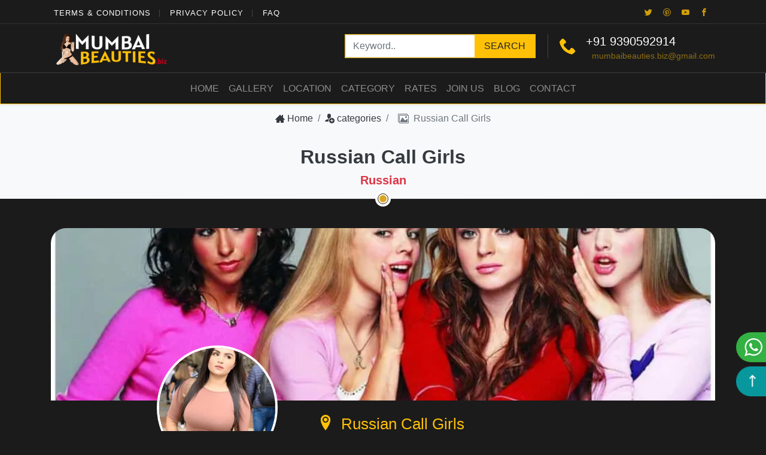

--- FILE ---
content_type: text/html; charset=UTF-8
request_url: https://www.mumbaibeauties.biz/category/russian/4
body_size: 43581
content:
<!DOCTYPE html>
<html lang="en">

<head>
    <meta charset="UTF-8">
    <meta http-equiv="X-UA-Compatible" content="IE=edge">
    <meta name="viewport" content="width=device-width, initial-scale=1.0">
    <link rel="shortcut icon" href="https://res.cloudinary.com/mumbiz/image/upload/f_auto/assets/img/favicon.webp" sizes="16x16">


            <title>Russian Call Girls  | Russian Escorts Mumbai</title>
        <meta name="description" content="Need company of a Beautiful and white Russian call girl in Mumbai, you are most welcome at our escort agency in Mumbai anytime to get one of the best Russian escorts." />
    
    <!-- icomon fonts  -->
    <style>
        @font-face {
            font-family: 'icomoon';
            src: url('https://res.cloudinary.com/mumbiz/raw/upload/assets/fonts/icomoon.eot?v61r0j');
            src: url('https://res.cloudinary.com/mumbiz/raw/upload/assets/fonts/icomoon.eot?v61r0j#iefix') format('embedded-opentype'),
                url('https://res.cloudinary.com/mumbiz/raw/upload/assets/fonts/icomoon.ttf?v61r0j') format('truetype'),
                url('https://res.cloudinary.com/mumbiz/raw/upload/assets/fonts/icomoon.woff?v61r0j') format('woff');
            font-weight: normal;
            font-style: normal;
            font-display: block;
        }

        [class^="icon-"],
        [class*=" icon-"] {
            font-family: 'icomoon' !important;
            speak: never;
            font-style: normal;
            font-weight: normal;
            font-variant: normal;
            text-transform: none;
            line-height: 1;
            -webkit-font-smoothing: antialiased;
            -moz-osx-font-smoothing: grayscale;
        }

        .icon-home3:before {
            content: "\e902"
        }

        .icon-pencil:before {
            content: "\e905"
        }

        .icon-images:before {
            content: "\e90e"
        }

        .icon-camera:before {
            content: "\e90f"
        }

        .icon-video-camera:before {
            content: "\e914"
        }

        .icon-books:before {
            content: "\e920"
        }

        .icon-profile:before {
            content: "\e923"
        }

        .icon-coin-dollar:before {
            content: "\e93b"
        }

        .icon-credit-card:before {
            content: "\e93f"
        }

        .icon-phone:before {
            content: "\e942"
        }

        .icon-envelop:before {
            content: "\e945"
        }

        .icon-location2:before {
            content: "\e948"
        }

        .icon-clock:before {
            content: "\e94e"
        }

        .icon-bell:before {
            content: "\e951"
        }

        .icon-calendar:before {
            content: "\e953"
        }

        .icon-upload:before {
            content: "\e961"
        }

        .icon-user:before {
            content: "\e971"
        }

        .icon-user-plus:before {
            content: "\e973"
        }

        .icon-quotes-left:before {
            content: "\e977"
        }

        .icon-search:before {
            content: "\e986"
        }

        .icon-lock:before {
            content: "\e98f"
        }

        .icon-trophy:before {
            content: "\e99e"
        }

        .icon-gift:before {
            content: "\e99f"
        }

        .icon-glass:before {
            content: "\e9a0"
        }

        .icon-spoon-knife:before {
            content: "\e9a3"
        }

        .icon-target:before {
            content: "\e9b3"
        }

        .icon-menu:before {
            content: "\e9bd"
        }

        .icon-star-empty:before {
            content: "\e9d7"
        }

        .icon-star-full:before {
            content: "\e9d9"
        }

        .icon-woman:before {
            content: "\e9dd"
        }

        .icon-info:before {
            content: "\ea0c"
        }

        .icon-cancel-circle:before {
            content: "\ea0d"
        }

        .icon-pause:before {
            content: "\ea16"
        }

        .icon-arrow-right:before {
            content: "\ea34"
        }

        .icon-arrow-left:before {
            content: "\ea38"
        }

        .icon-arrow-up2:before {
            content: "\ea3a"
        }

        .icon-circle-right:before {
            content: "\ea42"
        }

        .icon-circle-left:before {
            content: "\ea44"
        }

        .icon-facebook:before {
            content: "\ea90"
        }

        .icon-instagram:before {
            content: "\ea92"
        }

        .icon-whatsapp:before {
            content: "\ea93"
        }

        .icon-twitter:before {
            content: "\ea96"
        }

        .icon-youtube:before {
            content: "\ea9d"
        }

        .icon-blogger2:before {
            content: "\eab8"
        }

        .icon-pinterest2:before {
            content: "\ead2"
        }

        .toggle-menu {
            display: block !important;
        }

        @media(max-width:991px) {
            .custpad {
                /* height: 0 !important */
            }
        }
    </style>


    <style>
        .footer-trim {
            height: 41px;
            display: block;
            background: url('https://www.mumbaibeauties.biz/assets/img/border-trim.jpg');
            background-repeat: repeat-x;
            clear: both
        }

        .border-trim {
            height: 41px;
            display: block;
            background: url('https://www.mumbaibeauties.biz/assets/images/border.png');
            background-repeat: no-repeat;
            clear: both;
            background-position: center center
        }

        .divider {
            position: relative;
            margin-top: 0;
            height: 1px
        }

        .div-transparent:before {
            content: "";
            position: absolute;
            top: 0;
            left: 5%;
            right: 5%;
            width: 90%;
            height: 1px;
            background-image: linear-gradient(to right, transparent, #303133, transparent)
        }

        .div-dot:after {
            content: "";
            position: absolute;
            z-index: 1;
            top: -9px;
            left: calc(50% - 9px);
            width: 18px;
            height: 18px;
            background-color: goldenrod;
            border: 1px solid #303133;
            border-radius: 50%;
            box-shadow: inset 0 0 0 2px white, 0 0 0 4px white
        }

        .contact-buttons {
            height: 3rem;
            display: none;
            position: fixed;
            bottom: 0;
            left: 0;
            z-index: 9999;
            width: 100%;
            background-color: #480303;
            box-shadow: 0 -1px 12px 0 rgba(72, 3, 3, .7)
        }

        @media(max-width:768px) {
            .contact-buttons {
                display: flex
            }
        }

        .contact-buttons>div {
            flex-grow: 1;
            border-right: 1px solid #ffc107;
            background-color: #000
        }

        .contact-buttons>div:last-child {
            border-right: 0
        }

        .contact-buttons>div a {
            display: flex;
            justify-content: center;
            align-items: center;
            width: 100%;
            line-height: 5rem;
            color: #ffc107
        }

        .contact-buttons>div a:hover {
            color: rgba(231, 0, 27, .7);
            transform: rotate(-10deg);
            transition: all .2s ease-in-out;
            text-decoration: none
        }

        .contact-buttons>div a i {
            font-size: calc(2.5rem * .5);
            border-radius: 50%;
            padding-right: .75rem
        }

        @media screen and (max-width:768px) {
            .contact-buttons>div {
                display: flex
            }
        }

        .attention {
            box-shadow: 0 0 0 0 #480303;
            transform: scale(1);
            animation: pulse 5s infinite
        }

        @keyframes pulse {
            0% {
                transform: scale(1);
                box-shadow: none
            }

            80% {
                transform: scale(1);
                box-shadow: none
            }

            85% {
                transform: scale(1);
                box-shadow: 0 0 0 0 rgba(72, 3, 3, .9)
            }

            90% {
                transform: scale(1.2);
                box-shadow: 0 0 0 6px rgba(72, 3, 3, 0)
            }

            100% {
                transform: scale(1);
                box-shadow: 0 0 0 0 rgba(72, 3, 3, 0)
            }
        }

        .card {
            background-color: #1e2427;
            border: 1px solid #4d4d4d52
        }

        .list-group-item {
            background-color: #1e2427
        }

        body {
            color: #cacaca
        }

        .navbar-brand_cls {
            width: 200px;
            height: auto
        }

        .navbar-brand-light {
            width: 200px;
            height: auto
        }

        @media only screen and (max-width:600px) {
            .neww_font {
                font-size: 14px !important
            }

            .navbar-brand_cls {
                width: 150px;
                height: auto
            }
        }

        .price-title h2 {
            font-size: 24px;
        }

        .lazy-fade-in {
            opacity: 0;

        }

        .lazy-fade-in.visible {
            opacity: 1 !important;
        }

        .card-title {
            white-space: nowrap;
            overflow: hidden;
            text-overflow: ellipsis;
        }

        @media(max-width:767px) {
            #footer-bottom {
                margin-bottom: 48px;
            }
        }

        /* Slider start */

        /* .slider-container {
        position: relative;
        width: 80%;
        margin: auto;
        overflow: hidden;
    }


     #image-name {
            background-color: #b59158;
    color: #0A0000;
    z-index: 1;
    bottom: 35%;
    position: relative;
    text-align: center;
        }
    .slider {
        display: flex;
        transition: transform 0.5s ease-in-out;
    }

    .slide {
        min-width: calc(16.666% - 10px);
        margin: 15px 5px;
        box-sizing: border-box;
    }

    .slide img {
        width: 100%;
        display: block;
        box-shadow: rgba(0, 0, 0, 0.17) 0px -23px 25px 0px inset, rgba(0, 0, 0, 0.15) 0px -36px 30px 0px inset, rgba(0, 0, 0, 0.1) 0px -79px 40px 0px inset, rgba(0, 0, 0, 0.06) 0px 2px 1px, rgba(0, 0, 0, 0.09) 0px 4px 2px, rgba(0, 0, 0, 0.09) 0px 8px 4px, rgba(0, 0, 0, 0.09) 0px 16px 8px, rgba(0, 0, 0, 0.09) 0px 32px 16px;
       
    }

    .slider-btn {
        position: absolute;
        top: 34.5%;
        transform: translateY(-50%);
        background-color: rgba(0, 0, 0, 0.5);
        color: white;
        border: none;
        padding: 10px;
        cursor: pointer;
        z-index: 1000;
    }


    @media screen and (max-width: 991px) {
        .slide {
            min-width: calc(25% - 10px); 
        }
    }

    @media screen and (max-width: 480px) {
        .slide {
            min-width: calc(50% - 10px); 
        }
    }

    .card-b0x{
        margin-top:-63px;
        word-wrap: break-word;
    background-color: #1e2427;
    background-clip: border-box;
    border: 1px solid hsla(0, 0%, 100%, .1);
    padding-left: 7px;
    padding-right: 7px;
    padding-bottom: 10px;
    } */

        /* slider css end */

        /* CLS error slider  */
        [data-src]::before {
            content: '';
            display: block;
            padding-top: 56.25%;
        }

        [data-lazy]::before {
            content: '';
            display: block;
            padding-top: 56.25%;
        }

        @media only screen and (max-width: 479px) {
            .autoplay {
                height: 95vw;
                overflow: hidden;
            }

            .image-hover figure img {
                /* height: 46vw; */
            }

            .navbar-brand-light {
                width: 200px;
                height: 44px;
            }

            .fix-height {
                height: 110vw;
                overflow: hidden;
            }

            .hero-image {
                height: 100vw !important;
                overflow: hidden;
            }

            .herodesktop {
                height: 554px !important;
                overflow: hidden;
                width: 100%;
            }

            .hero-image img {
                height: 320px !important;
                overflow: hidden;
            }
        }


        @media only screen and (min-width: 1469px) {
            .hero-image img {
                height: 25vw !important;
            }
        }

        @media only screen and (min-width: 2214px) {
            .hero-image img {
                height: 20vw !important;
            }
        }

        /* lightbox css */

        .rows>.column {
            padding: 0 8px;
        }

        .rows:after {
            content: "";
            display: table;
            clear: both;
        }

        .column {
            float: left;
            width: 25%;
            padding: 0 2px;
        }

        .modal {
            display: none;
            position: fixed;
            z-index: 1;
            padding-top: 100px;
            left: 0;
            top: 0;
            width: 100%;
            height: 100%;
            overflow: auto;
            background-color: black;
        }



        .modal-contents {
            position: relative;
            /* background-color: #fefefe; */
            margin: auto;
            padding: 0;
            width: 27%;
            /* max-width: 1200px; */
        }

        @media(max-width:991px) {
            .modal-contents {
                width: 40%;
            }
        }

        @media(max-width:767px) {
            .modal-contents {
                width: 47%;
            }
        }

        @media(max-width:500px) {
            .modal-contents {
                width: 53%;
            }
        }

        @media(max-width:450px) {
            .modal-contents {
                width: 62%;
            }
        }

        @media(max-width:375px) {
            .modal-contents {
                width: 74%;
            }
        }

        .close {
            color: white;
            position: absolute;
            top: 10px;
            right: 25px;
            font-size: 35px;
            font-weight: bold;
        }

        .cross-btn-b {
            opacity: 1 !important;
            color: #f8f9fa !important;
        }

        .close:hover,
        .close:focus {
            color: #999;
            text-decoration: none;
            cursor: pointer;
        }

        .mySlides {
            display: none;
            text-align: center;
        }

        .cursor {
            cursor: pointer;
        }

        /* Next & previous buttons */
        .prev,
        .next {
            cursor: pointer;
            position: absolute;
            top: 50%;
            width: auto;
            padding: 16px;
            margin-top: -50px;
            color: white;
            font-weight: bold;
            font-size: 20px;
            transition: 0.6s ease;
            border-radius: 0 3px 3px 0;
            user-select: none;
            -webkit-user-select: none;
        }

        .next {
            right: -16px;
            border-radius: 3px 0 0 3px;
        }

        .prev {
            left: -16px;
        }

        @media(max-width:1091px) {
            .next {
                right: -25px;
                border-radius: 3px 0 0 3px;
            }

            .prev {
                left: -25px;
            }
        }

        @media(max-width:1000px) {
            .next {
                right: -43px;
                border-radius: 3px 0 0 3px;
            }

            .prev {
                left: -43px;
            }
        }

        @media(max-width:991px) {
            .next {
                right: 21px;
                border-radius: 3px 0 0 3px;
            }

            .prev {
                left: 21px;
            }
        }

        @media(max-width:917px) {
            .next {
                right: 0px;
                border-radius: 3px 0 0 3px;
            }

            .prev {
                left: 0px;
            }
        }

        @media(max-width:820px) {
            .next {
                right: -14px;
                border-radius: 3px 0 0 3px;
            }

            .prev {
                left: -14px;
            }
        }

        @media(max-width:630px) {
            .next {
                right: -31px;
                border-radius: 3px 0 0 3px;
            }

            .prev {
                left: -31px;
            }
        }

        @media(max-width:559px) {
            .next {
                right: -44px;
                border-radius: 3px 0 0 3px;
            }

            .prev {
                left: -44px;
            }
        }

        .prev:hover,
        .next:hover {
            /* background-color: rgba(0, 0, 0, 0.8); */
        }

        .numbertext {
            color: #f2f2f2;
            font-size: 12px;
            padding: 8px 12px;
            position: absolute;
            top: -86px;
            left: 25px;
        }

        img {
            margin-bottom: -4px;
        }

        .caption-container {
            text-align: center;
            background-color: black;
            padding: 2px 16px;
            color: white;
        }

        .demo {
            opacity: 0.6;
        }

        .active,
        .demo:hover {
            opacity: 1;
        }

        img.hover-shadow {
            transition: 0.3s;
        }

        .hover-shadow:hover {
            box-shadow: 0 4px 8px 0 rgba(0, 0, 0, 0.2), 0 6px 20px 0 rgba(0, 0, 0, 0.19);
        }

        /* lightbox css */
    </style>

    <link rel="stylesheet" href="https://www.mumbaibeauties.biz/assets/css/style.css">
    <!-- <link rel="stylesheet" href="https://www.mumbaibeauties.biz/assets/css/profile.css"> -->
    <!-- <link rel="stylesheet" href="https://cdn.jsdelivr.net/npm/@fancyapps/ui@4.0/dist/fancybox.css" /> -->

    <!-- <link rel="stylesheet" href="https://cdn.jsdelivr.net/npm/slick-carousel@1.8.1/slick/slick.css"> -->

</head>

<body>
    <!-- <div id="page-loading" style="text-align: center; padding-top: 300px;">
     <img src="assets/img/loading.svg" alt="loading page" />
     </div> -->
    <header id="add-fixed" class="elementor_header header6 bg-black tmb ">
        <nav class="elementor_topmenu d-none d-md-block bg-black text-light">
            <div class="container">
                <div class="row">
                    <div class="col-md-6 pr-0">
                        <ul id="menu-top" class="clearfix mb-0 seperator list-inline mb-0">
                            <li itemscope="itemscope" id="list-inline-item-62" class="list-inline-item list-inline-item-type-post_type list-inline-item-object-page list-inline-item-62 nav-item">
                                <a title="Terms &amp; Conditions" href="#" class="nav-link">Terms &amp; Conditions</a>
                            </li>
                            <li itemscope="itemscope" id="list-inline-item-61" class="list-inline-item list-inline-item-type-post_type list-inline-item-object-page list-inline-item-61 nav-item">
                                <a title="Privacy Policy" href="#" class="nav-link">Privacy Policy</a>
                            </li>
                            <li itemscope="itemscope" id="list-inline-item-60" class="list-inline-item list-inline-item-type-post_type list-inline-item-object-page list-inline-item-60 nav-item">
                                <a title="FAQ" href="#" class="nav-link">FAQ</a>
                            </li>
                        </ul>
                    </div>
                    <div class="col d-none d-md-block">
                        <ul class="list-inline p-0 mb-0 float-right seperator">


                            <li class="list-inline-item pr-0">
                                <div class="socials">
                                    <a class="social text-warning" target="_blank" href="https://www.twitter.com/" title="Twitter"> <i class="icon-twitter fa-2x"></i> </a>
                                    <a class="social text-warning" target="_blank" href="https://www.facebook.com/" title="Pintrest"> <i class="icon-pinterest2 fa-2x"></i> </a>
                                    <a class="social text-warning" target="_blank" href="https://www.youtube.com/" title="YouTube"><i class="icon-youtube fa-2x"></i></a>
                                    <a class="social text-warning" target="_blank" href="https://www.instagram.com/" title="Facebook"><i class="icon-facebook fa-2x"></i> </a>
                                </div>
                            </li>
                        </ul>
                    </div>
                </div>
            </div>
        </nav>
        <nav class="elementor_mainmenu navbar navbar-dark navbar-expand-lg box-sh">
            <div class="container">
                <a class="navbar-brand" href="https://www.mumbaibeauties.biz/">
                    <div class="navbar-brand_cls">
                        <img src="https://res.cloudinary.com/mumbiz/image/upload/f_auto,w_300/assets/img/logo-3-300x36.png" alt="logo" class="img-fluid navbar-brand-light" width="200" height="59">
                    </div>
                </a>
                <ul class="topbar-info main-header ">
                    <li class="hide-mobile hide-ipad">
                        <form action="" class="search" method="post">
                            <div class="input-group">
                                <input type="text" class="form-control rounded-0 typeahead" name="s" placeholder="Keyword.." autocomplete="off">
                                <div class="input-group-append">
                                    <button class="btn btn-warning  rounded-0 text-uppercase px-3 border-0" type="submit"> Search </button>
                                </div>
                            </div>
                        </form>
                    </li>
                    <li class="hide-ipad hide-mobile phonesingle"> <span class="media"> <span class="media-left"> <span class="icon"> <i class="icon-phone text-warning"></i> </span> </span> <span class="media-content"> <strong class="btn-block mt-n2" style="font-size:20px;">+91 <a class="text-white" href="tel:+919390592914">9390592914</a> </strong> <span class="opacity-5" style="font-size: 14.3px;padding-left: 10px;"> <a class="text-warning" href="/cdn-cgi/l/email-protection#305d455d52515952555145445955431e52594a70575d51595c1e535f5d"><span class="__cf_email__" data-cfemail="39544c545b58505b5c584c4d505c4a175b5043795e54585055175a5654">[email&#160;protected]</span></a> </span> </span>
                        </span> </li>
                </ul>
                <button class="navbar-toggler menu-toggle navbar-menu-toggle tm border-0 btn-outline-warning"><span class="icon-menu"></span> MENU</button>
            </div>
        </nav>

    </header>
    <nav class="elementor_mainmenu elementor_submenu py-1 navbar-bottom navbar navbar-expand-md navbar-light d-none d-lg-block shadow-sm navbar-dark py-2 border border-start-0 border-end-0 border-top-0 border-warning sticky-top bg-black">
        <div class="container px-md-0">
            <div class="collapse navbar-collapse main-menu justify-content-center" id="header2menubar">
                <ul id="menu-header-1" class="navbar-nav ">
                    <li itemscope="itemscope">


                        <a href="https://www.mumbaibeauties.biz/" title="Home" class="nav-link">Home</a>
                    </li>
                    <li itemscope="itemscope">
                        <a title="Gallery" href="https://www.mumbaibeauties.biz/gallery" class="nav-link">Gallery</a>
                    </li>

                    <li itemscope="itemscope">
                        <a title="Location" href="https://www.mumbaibeauties.biz/locations" class="nav-link">Location</a>
                    </li>
                    <li itemscope="itemscope">
                        <a title="Category" href="https://www.mumbaibeauties.biz/categories" class="nav-link">Category</a>
                    </li>
                    <li itemscope="itemscope">
                        <a title="Rates" href="https://www.mumbaibeauties.biz/rates" class="nav-link">Rates</a>
                    </li>
                    <li itemscope="itemscope">
                        <a title="Join Us" href="https://www.mumbaibeauties.biz/join-us" class="nav-link">Join Us</a>
                    </li>
                    <li itemscope="itemscope">
                        <a title="Blog" href="https://www.mumbaibeauties.biz/blogs" class="nav-link">Blog</a>
                    </li>
                    <li itemscope="itemscope">
                        <a title="Contact" href="https://www.mumbaibeauties.biz/contact" class="nav-link">Contact</a>
                    </li>

                </ul>
            </div>
        </div>
    </nav>
    <!-- mobile nav css  -->
    <style>
        .main-mobile {
            width: 100%;
            margin-right: auto;
            margin-left: auto;
            padding-right: 15px;
            padding-left: 15px;
            z-index: 9999;
            position: fixed;
            display: flex;
            height: 100vh
        }

        .navbar_close {
            font-size: 20px;
            top: 15px;
            left: 25px;
            z-index: 10000;
            color: #fff;
            position: fixed
        }

        .navbar_title {
            font-family: "Raleway", sans-serif;
            font-size: 18px;
            font-weight: 300;
            position: absolute;
            top: 20px;
            width: 100%;
            text-align: center;
            text-transform: uppercase;
            letter-spacing: .3em;
            z-index: 999;
            left: 0;
            color: #fff
        }

        .mobile-nav {
            float: none;
            margin: 0 auto;
            display: flex;
            flex-wrap: wrap;
            background-color: #000;
            position: fixed;
            top: 0;
            left: 0;
            width: 100vw;
            height: 100vh;
            padding: 10vh 10vw;
            z-index: 100
        }

        .mobile-nav i {
            display: block;
            font-size: 5vw;
            margin-bottom: 2vw
        }

        @media screen and (max-width:576px) {
            .mobile-nav {
                padding: 15vh 5vw
            }

            .mobile-nav i {
                display: block;
                font-size: 8vw;
                margin-bottom: 3vw
            }
        }

        .mobile-nav li {
            position: relative;
            font-family: "Lato", sans-serif;
            font-size: 12px;
            padding: 0 .2em;
            font-weight: 400;
            text-transform: uppercase;
            letter-spacing: .2em;
            -webkit-flex: 0 0 50%;
            -moz-flex: 0 0 50%;
            -ms-flex: 0 0 50%;
            max-width: 50%;
            text-align: center;
            list-style: none
        }

        .mobile-nav li a {
            color: #fff;
            position: relative;
            text-align: center;
            padding-top: 10px;
            padding-bottom: 10px;
            line-height: 20px
        }

        .megamenu {
            display: none;
            position: fixed;
            background-color: #000;
            left: 0;
            width: 100vw;
            z-index: 1000;
            top: 50px;
            height: calc(100vh - 50px)
        }

        .megamenu_close {
            position: absolute;
            color: #fff;
            left: 50%;
            bottom: 45px;
            z-index: 100000;
            font-size: 3em;
            padding: .2em;
            background-color: #000;
            cursor: pointer;
            transform: translateX(-50%);
            text-align: center;
            width: 43px
        }

        .megamenu ul {
            position: absolute;
            top: calc(50vh - 75px);
            transform: translateY(-50%);
            display: flex;
            list-style: none;
            flex-wrap: wrap;
            padding-left: 0;
            max-height: 525px;
            overflow-y: auto;
            overflow: hidden;
            outline: 0;
            touch-action: none
        }

        .megamenu ul li {
            display: block;
            line-height: 2;
            -webkit-flex: 0 0 100%;
            -moz-flex: 0 0 100%;
            -ms-flex: 0 0 100%;
            max-width: 100%;
            text-align: center;
            font-size: 15px;
            line-height: 2.25
        }

        .navbar-nav .nav-link:hover::after {
            content: '';
            width: 100%;
            height: 0;
            border: 0 solid transparent;
            border-top-color: currentColor;
            display: block;
            transition: transform .2s ease-out, opacity .2s ease-out;
            border-top-width: 2px
        }

        .navbar-dark .navbar-toggler {
            color: #fff
        }

        @media(max-width:991px) {
            .custpad {
                height: 0;
            }
        }

        @media screen and (max-width:990px) {
            .custpad {
                height: 8rem
            }
        }

        @media screen and (max-width:767px) {
            .custpad {
                height: 5rem;
            }
        }

        @media screen and (max-width:767px) {
            .custpad {
                height: 4rem;
            }
        }

        @media screen and (max-width:576px) {
            .custpad {
                height: 3.6rem
            }
        }
    </style>
    <div class="main-mobile collapse navbar-collapse" style="display:none" id="navbar-links">
        <div class="navbar_close"><i class="icon-arrow-left text-warning"></i></div>
        <div class="navbar_title ">Menu</div>
        <ul class="mobile-nav">
            <li><a title="Cheshire Companions Homepage" href="https://www.mumbaibeauties.biz/"><i class="icon-home3"></i>Home</a></li>
            <li><a title="Cheshire Companions Homepage" href="https://www.mumbaibeauties.biz/gallery"><i class="icon-camera"></i>Gallery</a></li>
            <li>
                <a href="https://www.mumbaibeauties.biz/locations" title="Click here to view which locations Cheshire Companions escorts operate"><i class="icon-location2"></i>Locations</a>
                <div class="megamenu closed">
                    <div class="megamenu_close"><i class="icon-cancel-circle text-danger"></i></div>
                    <ul>
                        <li>
                            <a href="https://www.mumbaibeauties.biz/location/andheri/2">Andheri</a>
                        </li>
                        <li>
                            <a href="https://www.mumbaibeauties.biz/location/bandra/3">Bandra</a>
                        </li>
                        <li>
                            <a href="https://www.mumbaibeauties.biz/location/juhu/7">Juhu</a>
                        </li>
                        <li>
                            <a href="https://www.mumbaibeauties.biz/location/navi-mumbai/9">Navi Mumbai</a>
                        </li>
                        <li>
                            <a href="https://www.mumbaibeauties.biz/location/powai/11">Powai</a>
                        </li>
                        <li>
                            <a href="https://www.mumbaibeauties.biz/location/chembur/5">Chembur</a>
                        </li>
                        <li>
                            <a href="https://www.mumbaibeauties.biz/location/worli/12">Worli</a>
                        </li>
                        <li>
                            <a href="https://www.mumbaibeauties.biz/location/south-mumbai/1">South Mumbai</a>
                        </li>
                        <li>
                            <a href="https://www.mumbaibeauties.biz/location/goregaon/6">Goregaon</a>
                        </li>
                        <li>
                            <a href="https://www.mumbaibeauties.biz/location/lower-parel/8">Lower Parel</a>
                        </li>


                    </ul>
                </div>
            </li>
            <li>
                <a href="https://www.mumbaibeauties.biz/categories" title="Click here to view what type of escorts are available at Cheshire Companions"><i class="icon-search"></i>Categories</a>
                <div class="megamenu closed">
                    <div class="megamenu_close"><i class="icon-cancel-circle text-danger"></i></div>
                    <ul>
                        <li>
                            <a href="https://www.mumbaibeauties.biz/category/girls-near-me/1">Girls Near me</a>
                        </li>
                        <li>
                            <a href="https://www.mumbaibeauties.biz/category/college-girls/2">College Girls</a>
                        </li>
                        <li>
                            <a href="https://www.mumbaibeauties.biz/category/housewife/3">Housewife</a>
                        </li>
                        <li>
                            <a href="https://www.mumbaibeauties.biz/category/russian/4">Russian Escorts</a>
                        </li>
                        <li>
                            <a href="https://www.mumbaibeauties.biz/category/chinese/5">Chinese Escorts</a>
                        </li>
                        <li>
                            <a href="https://www.mumbaibeauties.biz/category/party-girls/6">Party girls</a>
                        </li>
                        <li>
                            <a href="https://www.mumbaibeauties.biz/category/bdsm/7">BDSM</a>
                        </li>
                        <li>
                            <a href="https://www.mumbaibeauties.biz/category/airhostess/8">Airhostess</a>
                        </li>
                        <li>
                            <a href="https://www.mumbaibeauties.biz/category/marathi-girls/9">Marathi Girls</a>
                        </li>
                        <li>
                            <a href="https://www.mumbaibeauties.biz/category/punjabi-girls/10">Punjabi Girls</a>
                        </li>
                        <li>
                            <a href="https://www.mumbaibeauties.biz/category/teen-girls/11">Teen Girls</a>
                        </li>
                        <li>
                            <a href="https://www.mumbaibeauties.biz/category/kerala-girls/12">Kerala Girls</a>
                        </li>

                    </ul>
                </div>
            </li>

            <li><a title="Click here to apply to be represented by our escort agency" href="https://www.mumbaibeauties.biz/rates"><i class="icon-coin-dollar"></i></i>Rates</a></li>
            <li><a title="Click here to apply to be represented by our escort agency" href="https://www.mumbaibeauties.biz/join-us"><i class="icon-user-plus"></i>Join Us</a>
            </li>
            <li><a title="Click here to read our blog posts" href="https://www.mumbaibeauties.biz/blogs"><i class="icon-blogger2"></i>Blog</a></li>

            <li><a title="Cheshire Companions Homepage" href="https://www.mumbaibeauties.biz/contact"><i class="icon-profile"></i>Contact</a></li>
        </ul>
    </div>
    <div class="clearfix"></div>
    <div class="custpad"></div>


    <style>
        /*! * Bootstrap v4.6.0 (https://getbootstrap.com/) */
        :root {
            --blue: #007bff;
            --indigo: #6610f2;
            --purple: #6f42c1;
            --pink: #e83e8c;
            --red: #dc3545;
            --orange: #fd7e14;
            --yellow: #ffc107;
            --green: #28a745;
            --teal: #20c997;
            --cyan: #17a2b8;
            --white: #fff;
            --gray: #6c757d;
            --gray-dark: #343a40;
            --primary: #007bff;
            --secondary: #6c757d;
            --success: #28a745;
            --info: #17a2b8;
            --warning: #ffc107;
            --danger: #dc3545;
            --light: #f8f9fa;
            --dark: #343a40;
            --breakpoint-xs: 0;
            --breakpoint-sm: 576px;
            --breakpoint-md: 768px;
            --breakpoint-lg: 992px;
            --breakpoint-xl: 1200px;
            --font-family-sans-serif: -apple-system, BlinkMacSystemFont, "Segoe UI", Roboto, "Helvetica Neue", Arial, "Noto Sans", "Liberation Sans", sans-serif, "Apple Color Emoji", "Segoe UI Emoji", "Segoe UI Symbol", "Noto Color Emoji";
            --font-family-monospace: SFMono-Regular, Menlo, Monaco, Consolas, "Liberation Mono", "Courier New", monospace
        }

        *,
        ::after,
        ::before {
            box-sizing: border-box
        }

        html {
            font-family: sans-serif;
            line-height: 1.15;
            -webkit-text-size-adjust: 100%;
            -webkit-tap-highlight-color: transparent
        }

        article,
        aside,
        figcaption,
        figure,
        footer,
        header,
        hgroup,
        main,
        nav,
        section {
            display: block
        }

        body {
            margin: 0;
            font-size: 1rem;
            font-weight: 400;
            line-height: 1.5;
        }

        [tabindex="-1"]:focus:not(:focus-visible) {
            outline: 0 !important
        }

        hr {
            box-sizing: content-box;
            height: 0;
            overflow: visible
        }

        h1,
        h2,
        h3,
        h4,
        h5,
        h6 {
            margin-top: 0;
            margin-bottom: .5rem
        }

        p {
            margin-top: 0;
            margin-bottom: 1rem
        }

        abbr[data-original-title],
        abbr[title] {
            text-decoration: underline;
            -webkit-text-decoration: underline dotted;
            text-decoration: underline dotted;
            cursor: help;
            border-bottom: 0;
            -webkit-text-decoration-skip-ink: none;
            text-decoration-skip-ink: none
        }

        address {
            margin-bottom: 1rem;
            font-style: normal;
            line-height: inherit
        }

        dl,
        ol,
        ul {
            margin-top: 0;
            margin-bottom: 1rem
        }

        ol ol,
        ol ul,
        ul ol,
        ul ul {
            margin-bottom: 0
        }

        dt {
            font-weight: 700
        }

        dd {
            margin-bottom: .5rem;
            margin-left: 0
        }

        blockquote {
            margin: 0 0 1rem
        }

        b,
        strong {
            font-weight: bolder
        }

        small {
            font-size: 80%
        }

        sub,
        sup {
            position: relative;
            font-size: 75%;
            line-height: 0;
            vertical-align: baseline
        }

        sub {
            bottom: -.25em
        }

        sup {
            top: -.5em
        }

        a {
            color: #007bff;
            text-decoration: none;
            background-color: transparent
        }

        a:hover {
            color: #0056b3;
            text-decoration: underline
        }

        a:not([href]):not([class]) {
            color: inherit;
            text-decoration: none
        }

        a:not([href]):not([class]):hover {
            color: inherit;
            text-decoration: none
        }

        code,
        kbd,
        pre,
        samp {
            font-family: SFMono-Regular, Menlo, Monaco, Consolas, "Liberation Mono", "Courier New", monospace;
            font-size: 1em
        }

        pre {
            margin-top: 0;
            margin-bottom: 1rem;
            overflow: auto;
            -ms-overflow-style: scrollbar
        }

        figure {
            margin: 0 0 1rem
        }

        img {
            vertical-align: middle;
            border-style: none
        }

        svg {
            overflow: hidden;
            vertical-align: middle
        }

        table {
            border-collapse: collapse
        }

        caption {
            padding-top: .75rem;
            padding-bottom: .75rem;
            color: #6c757d;
            text-align: left;
            caption-side: bottom
        }

        th {
            text-align: inherit;
            text-align: -webkit-match-parent
        }

        label {
            display: inline-block;
            margin-bottom: .5rem
        }

        button {
            border-radius: 0
        }

        button:focus:not(:focus-visible) {
            outline: 0
        }

        button,
        input,
        optgroup,
        select,
        textarea {
            margin: 0;
            font-family: inherit;
            font-size: inherit;
            line-height: inherit
        }

        button,
        input {
            overflow: visible
        }

        button,
        select {
            text-transform: none
        }

        [role=button] {
            cursor: pointer
        }

        select {
            word-wrap: normal
        }

        [type=button],
        [type=reset],
        [type=submit],
        button {
            -webkit-appearance: button
        }

        [type=button]:not(:disabled),
        [type=reset]:not(:disabled),
        [type=submit]:not(:disabled),
        button:not(:disabled) {
            cursor: pointer
        }

        [type=button]::-moz-focus-inner,
        [type=reset]::-moz-focus-inner,
        [type=submit]::-moz-focus-inner,
        button::-moz-focus-inner {
            padding: 0;
            border-style: none
        }

        input[type=checkbox],
        input[type=radio] {
            box-sizing: border-box;
            padding: 0
        }

        textarea {
            overflow: auto;
            resize: vertical
        }

        fieldset {
            min-width: 0;
            padding: 0;
            margin: 0;
            border: 0
        }

        legend {
            display: block;
            width: 100%;
            max-width: 100%;
            padding: 0;
            margin-bottom: .5rem;
            font-size: 1.5rem;
            line-height: inherit;
            color: inherit;
            white-space: normal
        }

        progress {
            vertical-align: baseline
        }

        [type=number]::-webkit-inner-spin-button,
        [type=number]::-webkit-outer-spin-button {
            height: auto
        }

        [type=search] {
            outline-offset: -2px;
            -webkit-appearance: none
        }

        [type=search]::-webkit-search-decoration {
            -webkit-appearance: none
        }

        ::-webkit-file-upload-button {
            font: inherit;
            -webkit-appearance: button
        }

        output {
            display: inline-block
        }

        summary {
            display: list-item;
            cursor: pointer
        }

        template {
            display: none
        }

        [hidden] {
            display: none !important
        }

        .h1,
        .h2,
        .h3,
        .h4,
        .h5,
        .h6,
        h1,
        h2,
        h3,
        h4,
        h5,
        h6 {
            margin-bottom: .5rem;
            font-weight: 500;
            line-height: 1.2
        }

        .h1,
        h1 {
            font-size: 2.5rem
        }

        .h2,
        h2 {
            font-size: 2rem
        }

        .h3,
        h3 {
            font-size: 1.75rem
        }

        .h4,
        h4 {
            font-size: 1.5rem
        }

        .h5,
        h5 {
            font-size: 1.25rem
        }

        .h6,
        h6 {
            font-size: 1rem
        }

        .lead {
            font-size: 1.25rem;
            font-weight: 300
        }

        .display-1 {
            font-size: 6rem;
            font-weight: 300;
            line-height: 1.2
        }

        .display-2 {
            font-size: 5.5rem;
            font-weight: 300;
            line-height: 1.2
        }

        .display-3 {
            font-size: 4.5rem;
            font-weight: 300;
            line-height: 1.2
        }

        .display-4 {
            font-size: 3.5rem;
            font-weight: 300;
            line-height: 1.2
        }

        hr {
            margin-top: 1rem;
            margin-bottom: 1rem;
            border: 0;
            border-top: 1px solid rgba(0, 0, 0, .1)
        }

        .small,
        small {
            font-size: 80%;
            font-weight: 400
        }

        .mark,
        mark {
            padding: .2em;
            background-color: #fcf8e3
        }

        .list-unstyled {
            padding-left: 0;
            list-style: none
        }

        .list-inline {
            padding-left: 0;
            list-style: none
        }

        .list-inline-item {
            display: inline-block
        }

        .list-inline-item:not(:last-child) {
            margin-right: .5rem
        }

        .initialism {
            font-size: 90%;
            text-transform: uppercase
        }

        .blockquote {
            margin-bottom: 1rem;
            font-size: 1.25rem
        }

        .blockquote-footer {
            display: block;
            font-size: 80%;
            color: #6c757d
        }

        .blockquote-footer::before {
            content: "\2014\00A0"
        }

        .img-fluid {
            max-width: 100%;
            height: auto
        }

        .img-thumbnail {
            padding: .25rem;
            background-color: #fff;
            border: 1px solid #dee2e6;
            border-radius: .25rem;
            max-width: 100%;
            height: auto
        }

        .figure {
            display: inline-block
        }

        .figure-img {
            margin-bottom: .5rem;
            line-height: 1
        }

        .figure-caption {
            font-size: 90%;
            color: #6c757d
        }

        code {
            font-size: 87.5%;
            color: #e83e8c;
            word-wrap: break-word
        }

        a>code {
            color: inherit
        }

        kbd {
            padding: .2rem .4rem;
            font-size: 87.5%;
            color: #fff;
            background-color: #212529;
            border-radius: .2rem
        }

        kbd kbd {
            padding: 0;
            font-size: 100%;
            font-weight: 700
        }

        pre {
            display: block;
            font-size: 87.5%;
            color: #212529
        }

        pre code {
            font-size: inherit;
            color: inherit;
            word-break: normal
        }

        .pre-scrollable {
            max-height: 340px;
            overflow-y: scroll
        }

        .container,
        .container-fluid,
        .container-lg,
        .container-md,
        .container-sm,
        .container-xl {
            width: 100%;
            padding-right: 15px;
            padding-left: 15px;
            margin-right: auto;
            margin-left: auto
        }

        .res-ellipsis {
            padding: 2px 7px;
            white-space: nowrap;
            overflow: hidden;
            text-overflow: ellipsis;
        }

        .price-title h2{
            padding:9px 3px;
        }
        
        @media (min-width:576px) {
            .container,
            .container-sm {
                max-width: 540px
            }
        }

        @media (min-width:768px) {

            .container,
            .container-md,
            .container-sm {
                max-width: 720px
            }
        }

        @media (min-width:992px) {

            .container,
            .container-lg,
            .container-md,
            .container-sm {
                max-width: 960px
            }
        }

        @media (min-width:1200px) {

            .container,
            .container-lg,
            .container-md,
            .container-sm,
            .container-xl {
                max-width: 1140px
            }
        }

        .row {
            display: -ms-flexbox;
            display: flex;
            -ms-flex-wrap: wrap;
            flex-wrap: wrap;
            margin-right: -15px;
            margin-left: -15px
        }

        .no-gutters {
            margin-right: 0;
            margin-left: 0
        }

        .no-gutters>.col,
        .no-gutters>[class*=col-] {
            padding-right: 0;
            padding-left: 0
        }

        .col,
        .col-1,
        .col-10,
        .col-11,
        .col-12,
        .col-2,
        .col-3,
        .col-4,
        .col-5,
        .col-6,
        .col-7,
        .col-8,
        .col-9,
        .col-auto,
        .col-lg,
        .col-lg-1,
        .col-lg-10,
        .col-lg-11,
        .col-lg-12,
        .col-lg-2,
        .col-lg-3,
        .col-lg-4,
        .col-lg-5,
        .col-lg-6,
        .col-lg-7,
        .col-lg-8,
        .col-lg-9,
        .col-lg-auto,
        .col-md,
        .col-md-1,
        .col-md-10,
        .col-md-11,
        .col-md-12,
        .col-md-2,
        .col-md-3,
        .col-md-4,
        .col-md-5,
        .col-md-6,
        .col-md-7,
        .col-md-8,
        .col-md-9,
        .col-md-auto,
        .col-sm,
        .col-sm-1,
        .col-sm-10,
        .col-sm-11,
        .col-sm-12,
        .col-sm-2,
        .col-sm-3,
        .col-sm-4,
        .col-sm-5,
        .col-sm-6,
        .col-sm-7,
        .col-sm-8,
        .col-sm-9,
        .col-sm-auto,
        .col-xl,
        .col-xl-1,
        .col-xl-10,
        .col-xl-11,
        .col-xl-12,
        .col-xl-2,
        .col-xl-3,
        .col-xl-4,
        .col-xl-5,
        .col-xl-6,
        .col-xl-7,
        .col-xl-8,
        .col-xl-9,
        .col-xl-auto {
            position: relative;
            width: 100%;
            padding-right: 15px;
            padding-left: 15px
        }

        .col {
            -ms-flex-preferred-size: 0;
            flex-basis: 0;
            -ms-flex-positive: 1;
            flex-grow: 1;
            max-width: 100%
        }

        .row-cols-1>* {
            -ms-flex: 0 0 100%;
            flex: 0 0 100%;
            max-width: 100%
        }

        .row-cols-2>* {
            -ms-flex: 0 0 50%;
            flex: 0 0 50%;
            max-width: 50%
        }

        .row-cols-3>* {
            -ms-flex: 0 0 33.333333%;
            flex: 0 0 33.333333%;
            max-width: 33.333333%
        }

        .row-cols-4>* {
            -ms-flex: 0 0 25%;
            flex: 0 0 25%;
            max-width: 25%
        }

        .row-cols-5>* {
            -ms-flex: 0 0 20%;
            flex: 0 0 20%;
            max-width: 20%
        }

        .row-cols-6>* {
            -ms-flex: 0 0 16.666667%;
            flex: 0 0 16.666667%;
            max-width: 16.666667%
        }

        .col-auto {
            -ms-flex: 0 0 auto;
            flex: 0 0 auto;
            width: auto;
            max-width: 100%
        }

        .col-1 {
            -ms-flex: 0 0 8.333333%;
            flex: 0 0 8.333333%;
            max-width: 8.333333%
        }

        .col-2 {
            -ms-flex: 0 0 16.666667%;
            flex: 0 0 16.666667%;
            max-width: 16.666667%
        }

        .col-3 {
            -ms-flex: 0 0 25%;
            flex: 0 0 25%;
            max-width: 25%
        }

        .col-4 {
            -ms-flex: 0 0 33.333333%;
            flex: 0 0 33.333333%;
            max-width: 33.333333%
        }

        .col-5 {
            -ms-flex: 0 0 41.666667%;
            flex: 0 0 41.666667%;
            max-width: 41.666667%
        }

        .col-6 {
            -ms-flex: 0 0 50%;
            flex: 0 0 50%;
            max-width: 50%
        }

        .col-7 {
            -ms-flex: 0 0 58.333333%;
            flex: 0 0 58.333333%;
            max-width: 58.333333%
        }

        .col-8 {
            -ms-flex: 0 0 66.666667%;
            flex: 0 0 66.666667%;
            max-width: 66.666667%
        }

        .col-9 {
            -ms-flex: 0 0 75%;
            flex: 0 0 75%;
            max-width: 75%
        }

        .col-10 {
            -ms-flex: 0 0 83.333333%;
            flex: 0 0 83.333333%;
            max-width: 83.333333%
        }

        .col-11 {
            -ms-flex: 0 0 91.666667%;
            flex: 0 0 91.666667%;
            max-width: 91.666667%
        }

        .col-12 {
            -ms-flex: 0 0 100%;
            flex: 0 0 100%;
            max-width: 100%
        }

        .order-first {
            -ms-flex-order: -1;
            order: -1
        }

        .order-last {
            -ms-flex-order: 13;
            order: 13
        }

        .order-0 {
            -ms-flex-order: 0;
            order: 0
        }

        .order-1 {
            -ms-flex-order: 1;
            order: 1
        }

        .order-2 {
            -ms-flex-order: 2;
            order: 2
        }

        .order-3 {
            -ms-flex-order: 3;
            order: 3
        }

        .order-4 {
            -ms-flex-order: 4;
            order: 4
        }

        .order-5 {
            -ms-flex-order: 5;
            order: 5
        }

        .order-6 {
            -ms-flex-order: 6;
            order: 6
        }

        .order-7 {
            -ms-flex-order: 7;
            order: 7
        }

        .order-8 {
            -ms-flex-order: 8;
            order: 8
        }

        .order-9 {
            -ms-flex-order: 9;
            order: 9
        }

        .order-10 {
            -ms-flex-order: 10;
            order: 10
        }

        .order-11 {
            -ms-flex-order: 11;
            order: 11
        }

        .order-12 {
            -ms-flex-order: 12;
            order: 12
        }

        .offset-1 {
            margin-left: 8.333333%
        }

        .offset-2 {
            margin-left: 16.666667%
        }

        .offset-3 {
            margin-left: 25%
        }

        .offset-4 {
            margin-left: 33.333333%
        }

        .offset-5 {
            margin-left: 41.666667%
        }

        .offset-6 {
            margin-left: 50%
        }

        .offset-7 {
            margin-left: 58.333333%
        }

        .offset-8 {
            margin-left: 66.666667%
        }

        .offset-9 {
            margin-left: 75%
        }

        .offset-10 {
            margin-left: 83.333333%
        }

        .offset-11 {
            margin-left: 91.666667%
        }

        @media (min-width:576px) {
            .col-sm {
                -ms-flex-preferred-size: 0;
                flex-basis: 0;
                -ms-flex-positive: 1;
                flex-grow: 1;
                max-width: 100%
            }

            .row-cols-sm-1>* {
                -ms-flex: 0 0 100%;
                flex: 0 0 100%;
                max-width: 100%
            }

            .row-cols-sm-2>* {
                -ms-flex: 0 0 50%;
                flex: 0 0 50%;
                max-width: 50%
            }

            .row-cols-sm-3>* {
                -ms-flex: 0 0 33.333333%;
                flex: 0 0 33.333333%;
                max-width: 33.333333%
            }

            .row-cols-sm-4>* {
                -ms-flex: 0 0 25%;
                flex: 0 0 25%;
                max-width: 25%
            }

            .row-cols-sm-5>* {
                -ms-flex: 0 0 20%;
                flex: 0 0 20%;
                max-width: 20%
            }

            .row-cols-sm-6>* {
                -ms-flex: 0 0 16.666667%;
                flex: 0 0 16.666667%;
                max-width: 16.666667%
            }

            .col-sm-auto {
                -ms-flex: 0 0 auto;
                flex: 0 0 auto;
                width: auto;
                max-width: 100%
            }

            .col-sm-1 {
                -ms-flex: 0 0 8.333333%;
                flex: 0 0 8.333333%;
                max-width: 8.333333%
            }

            .col-sm-2 {
                -ms-flex: 0 0 16.666667%;
                flex: 0 0 16.666667%;
                max-width: 16.666667%
            }

            .col-sm-3 {
                -ms-flex: 0 0 25%;
                flex: 0 0 25%;
                max-width: 25%
            }

            .col-sm-4 {
                -ms-flex: 0 0 33.333333%;
                flex: 0 0 33.333333%;
                max-width: 33.333333%
            }

            .col-sm-5 {
                -ms-flex: 0 0 41.666667%;
                flex: 0 0 41.666667%;
                max-width: 41.666667%
            }

            .col-sm-6 {
                -ms-flex: 0 0 50%;
                flex: 0 0 50%;
                max-width: 50%
            }

            .col-sm-7 {
                -ms-flex: 0 0 58.333333%;
                flex: 0 0 58.333333%;
                max-width: 58.333333%
            }

            .col-sm-8 {
                -ms-flex: 0 0 66.666667%;
                flex: 0 0 66.666667%;
                max-width: 66.666667%
            }

            .col-sm-9 {
                -ms-flex: 0 0 75%;
                flex: 0 0 75%;
                max-width: 75%
            }

            .col-sm-10 {
                -ms-flex: 0 0 83.333333%;
                flex: 0 0 83.333333%;
                max-width: 83.333333%
            }

            .col-sm-11 {
                -ms-flex: 0 0 91.666667%;
                flex: 0 0 91.666667%;
                max-width: 91.666667%
            }

            .col-sm-12 {
                -ms-flex: 0 0 100%;
                flex: 0 0 100%;
                max-width: 100%
            }

            .order-sm-first {
                -ms-flex-order: -1;
                order: -1
            }

            .order-sm-last {
                -ms-flex-order: 13;
                order: 13
            }

            .order-sm-0 {
                -ms-flex-order: 0;
                order: 0
            }

            .order-sm-1 {
                -ms-flex-order: 1;
                order: 1
            }

            .order-sm-2 {
                -ms-flex-order: 2;
                order: 2
            }

            .order-sm-3 {
                -ms-flex-order: 3;
                order: 3
            }

            .order-sm-4 {
                -ms-flex-order: 4;
                order: 4
            }

            .order-sm-5 {
                -ms-flex-order: 5;
                order: 5
            }

            .order-sm-6 {
                -ms-flex-order: 6;
                order: 6
            }

            .order-sm-7 {
                -ms-flex-order: 7;
                order: 7
            }

            .order-sm-8 {
                -ms-flex-order: 8;
                order: 8
            }

            .order-sm-9 {
                -ms-flex-order: 9;
                order: 9
            }

            .order-sm-10 {
                -ms-flex-order: 10;
                order: 10
            }

            .order-sm-11 {
                -ms-flex-order: 11;
                order: 11
            }

            .order-sm-12 {
                -ms-flex-order: 12;
                order: 12
            }

            .offset-sm-0 {
                margin-left: 0
            }

            .offset-sm-1 {
                margin-left: 8.333333%
            }

            .offset-sm-2 {
                margin-left: 16.666667%
            }

            .offset-sm-3 {
                margin-left: 25%
            }

            .offset-sm-4 {
                margin-left: 33.333333%
            }

            .offset-sm-5 {
                margin-left: 41.666667%
            }

            .offset-sm-6 {
                margin-left: 50%
            }

            .offset-sm-7 {
                margin-left: 58.333333%
            }

            .offset-sm-8 {
                margin-left: 66.666667%
            }

            .offset-sm-9 {
                margin-left: 75%
            }

            .offset-sm-10 {
                margin-left: 83.333333%
            }

            .offset-sm-11 {
                margin-left: 91.666667%
            }
        }

        @media (min-width:768px) {
            .col-md {
                -ms-flex-preferred-size: 0;
                flex-basis: 0;
                -ms-flex-positive: 1;
                flex-grow: 1;
                max-width: 100%
            }

            .row-cols-md-1>* {
                -ms-flex: 0 0 100%;
                flex: 0 0 100%;
                max-width: 100%
            }

            .row-cols-md-2>* {
                -ms-flex: 0 0 50%;
                flex: 0 0 50%;
                max-width: 50%
            }

            .row-cols-md-3>* {
                -ms-flex: 0 0 33.333333%;
                flex: 0 0 33.333333%;
                max-width: 33.333333%
            }

            .row-cols-md-4>* {
                -ms-flex: 0 0 25%;
                flex: 0 0 25%;
                max-width: 25%
            }

            .row-cols-md-5>* {
                -ms-flex: 0 0 20%;
                flex: 0 0 20%;
                max-width: 20%
            }

            .row-cols-md-6>* {
                -ms-flex: 0 0 16.666667%;
                flex: 0 0 16.666667%;
                max-width: 16.666667%
            }

            .col-md-auto {
                -ms-flex: 0 0 auto;
                flex: 0 0 auto;
                width: auto;
                max-width: 100%
            }

            .col-md-1 {
                -ms-flex: 0 0 8.333333%;
                flex: 0 0 8.333333%;
                max-width: 8.333333%
            }

            .col-md-2 {
                -ms-flex: 0 0 16.666667%;
                flex: 0 0 16.666667%;
                max-width: 16.666667%
            }

            .col-md-3 {
                -ms-flex: 0 0 25%;
                flex: 0 0 25%;
                max-width: 25%
            }

            .col-md-4 {
                -ms-flex: 0 0 33.333333%;
                flex: 0 0 33.333333%;
                max-width: 33.333333%
            }

            .col-md-5 {
                -ms-flex: 0 0 41.666667%;
                flex: 0 0 41.666667%;
                max-width: 41.666667%
            }

            .col-md-6 {
                -ms-flex: 0 0 50%;
                flex: 0 0 50%;
                max-width: 50%
            }

            .col-md-7 {
                -ms-flex: 0 0 58.333333%;
                flex: 0 0 58.333333%;
                max-width: 58.333333%
            }

            .col-md-8 {
                -ms-flex: 0 0 66.666667%;
                flex: 0 0 66.666667%;
                max-width: 66.666667%
            }

            .col-md-9 {
                -ms-flex: 0 0 75%;
                flex: 0 0 75%;
                max-width: 75%
            }

            .col-md-10 {
                -ms-flex: 0 0 83.333333%;
                flex: 0 0 83.333333%;
                max-width: 83.333333%
            }

            .col-md-11 {
                -ms-flex: 0 0 91.666667%;
                flex: 0 0 91.666667%;
                max-width: 91.666667%
            }

            .col-md-12 {
                -ms-flex: 0 0 100%;
                flex: 0 0 100%;
                max-width: 100%
            }

            .order-md-first {
                -ms-flex-order: -1;
                order: -1
            }

            .order-md-last {
                -ms-flex-order: 13;
                order: 13
            }

            .order-md-0 {
                -ms-flex-order: 0;
                order: 0
            }

            .order-md-1 {
                -ms-flex-order: 1;
                order: 1
            }

            .order-md-2 {
                -ms-flex-order: 2;
                order: 2
            }

            .order-md-3 {
                -ms-flex-order: 3;
                order: 3
            }

            .order-md-4 {
                -ms-flex-order: 4;
                order: 4
            }

            .order-md-5 {
                -ms-flex-order: 5;
                order: 5
            }

            .order-md-6 {
                -ms-flex-order: 6;
                order: 6
            }

            .order-md-7 {
                -ms-flex-order: 7;
                order: 7
            }

            .order-md-8 {
                -ms-flex-order: 8;
                order: 8
            }

            .order-md-9 {
                -ms-flex-order: 9;
                order: 9
            }

            .order-md-10 {
                -ms-flex-order: 10;
                order: 10
            }

            .order-md-11 {
                -ms-flex-order: 11;
                order: 11
            }

            .order-md-12 {
                -ms-flex-order: 12;
                order: 12
            }

            .offset-md-0 {
                margin-left: 0
            }

            .offset-md-1 {
                margin-left: 8.333333%
            }

            .offset-md-2 {
                margin-left: 16.666667%
            }

            .offset-md-3 {
                margin-left: 25%
            }

            .offset-md-4 {
                margin-left: 33.333333%
            }

            .offset-md-5 {
                margin-left: 41.666667%
            }

            .offset-md-6 {
                margin-left: 50%
            }

            .offset-md-7 {
                margin-left: 58.333333%
            }

            .offset-md-8 {
                margin-left: 66.666667%
            }

            .offset-md-9 {
                margin-left: 75%
            }

            .offset-md-10 {
                margin-left: 83.333333%
            }

            .offset-md-11 {
                margin-left: 91.666667%
            }
        }

        @media (min-width:992px) {
            .col-lg {
                -ms-flex-preferred-size: 0;
                flex-basis: 0;
                -ms-flex-positive: 1;
                flex-grow: 1;
                max-width: 100%
            }

            .row-cols-lg-1>* {
                -ms-flex: 0 0 100%;
                flex: 0 0 100%;
                max-width: 100%
            }

            .row-cols-lg-2>* {
                -ms-flex: 0 0 50%;
                flex: 0 0 50%;
                max-width: 50%
            }

            .row-cols-lg-3>* {
                -ms-flex: 0 0 33.333333%;
                flex: 0 0 33.333333%;
                max-width: 33.333333%
            }

            .row-cols-lg-4>* {
                -ms-flex: 0 0 25%;
                flex: 0 0 25%;
                max-width: 25%
            }

            .row-cols-lg-5>* {
                -ms-flex: 0 0 20%;
                flex: 0 0 20%;
                max-width: 20%
            }

            .row-cols-lg-6>* {
                -ms-flex: 0 0 16.666667%;
                flex: 0 0 16.666667%;
                max-width: 16.666667%
            }

            .col-lg-auto {
                -ms-flex: 0 0 auto;
                flex: 0 0 auto;
                width: auto;
                max-width: 100%
            }

            .col-lg-1 {
                -ms-flex: 0 0 8.333333%;
                flex: 0 0 8.333333%;
                max-width: 8.333333%
            }

            .col-lg-2 {
                -ms-flex: 0 0 16.666667%;
                flex: 0 0 16.666667%;
                max-width: 16.666667%
            }

            .col-lg-3 {
                -ms-flex: 0 0 25%;
                flex: 0 0 25%;
                max-width: 25%
            }

            .col-lg-4 {
                -ms-flex: 0 0 33.333333%;
                flex: 0 0 33.333333%;
                max-width: 33.333333%
            }

            .col-lg-5 {
                -ms-flex: 0 0 41.666667%;
                flex: 0 0 41.666667%;
                max-width: 41.666667%
            }

            .col-lg-6 {
                -ms-flex: 0 0 50%;
                flex: 0 0 50%;
                max-width: 50%
            }

            .col-lg-7 {
                -ms-flex: 0 0 58.333333%;
                flex: 0 0 58.333333%;
                max-width: 58.333333%
            }

            .col-lg-8 {
                -ms-flex: 0 0 66.666667%;
                flex: 0 0 66.666667%;
                max-width: 66.666667%
            }

            .col-lg-9 {
                -ms-flex: 0 0 75%;
                flex: 0 0 75%;
                max-width: 75%
            }

            .col-lg-10 {
                -ms-flex: 0 0 83.333333%;
                flex: 0 0 83.333333%;
                max-width: 83.333333%
            }

            .col-lg-11 {
                -ms-flex: 0 0 91.666667%;
                flex: 0 0 91.666667%;
                max-width: 91.666667%
            }

            .col-lg-12 {
                -ms-flex: 0 0 100%;
                flex: 0 0 100%;
                max-width: 100%
            }

            .order-lg-first {
                -ms-flex-order: -1;
                order: -1
            }

            .order-lg-last {
                -ms-flex-order: 13;
                order: 13
            }

            .order-lg-0 {
                -ms-flex-order: 0;
                order: 0
            }

            .order-lg-1 {
                -ms-flex-order: 1;
                order: 1
            }

            .order-lg-2 {
                -ms-flex-order: 2;
                order: 2
            }

            .order-lg-3 {
                -ms-flex-order: 3;
                order: 3
            }

            .order-lg-4 {
                -ms-flex-order: 4;
                order: 4
            }

            .order-lg-5 {
                -ms-flex-order: 5;
                order: 5
            }

            .order-lg-6 {
                -ms-flex-order: 6;
                order: 6
            }

            .order-lg-7 {
                -ms-flex-order: 7;
                order: 7
            }

            .order-lg-8 {
                -ms-flex-order: 8;
                order: 8
            }

            .order-lg-9 {
                -ms-flex-order: 9;
                order: 9
            }

            .order-lg-10 {
                -ms-flex-order: 10;
                order: 10
            }

            .order-lg-11 {
                -ms-flex-order: 11;
                order: 11
            }

            .order-lg-12 {
                -ms-flex-order: 12;
                order: 12
            }

            .offset-lg-0 {
                margin-left: 0
            }

            .offset-lg-1 {
                margin-left: 8.333333%
            }

            .offset-lg-2 {
                margin-left: 16.666667%
            }

            .offset-lg-3 {
                margin-left: 25%
            }

            .offset-lg-4 {
                margin-left: 33.333333%
            }

            .offset-lg-5 {
                margin-left: 41.666667%
            }

            .offset-lg-6 {
                margin-left: 50%
            }

            .offset-lg-7 {
                margin-left: 58.333333%
            }

            .offset-lg-8 {
                margin-left: 66.666667%
            }

            .offset-lg-9 {
                margin-left: 75%
            }

            .offset-lg-10 {
                margin-left: 83.333333%
            }

            .offset-lg-11 {
                margin-left: 91.666667%
            }
        }

        @media (min-width:1200px) {
            .col-xl {
                -ms-flex-preferred-size: 0;
                flex-basis: 0;
                -ms-flex-positive: 1;
                flex-grow: 1;
                max-width: 100%
            }

            .row-cols-xl-1>* {
                -ms-flex: 0 0 100%;
                flex: 0 0 100%;
                max-width: 100%
            }

            .row-cols-xl-2>* {
                -ms-flex: 0 0 50%;
                flex: 0 0 50%;
                max-width: 50%
            }

            .row-cols-xl-3>* {
                -ms-flex: 0 0 33.333333%;
                flex: 0 0 33.333333%;
                max-width: 33.333333%
            }

            .row-cols-xl-4>* {
                -ms-flex: 0 0 25%;
                flex: 0 0 25%;
                max-width: 25%
            }

            .row-cols-xl-5>* {
                -ms-flex: 0 0 20%;
                flex: 0 0 20%;
                max-width: 20%
            }

            .row-cols-xl-6>* {
                -ms-flex: 0 0 16.666667%;
                flex: 0 0 16.666667%;
                max-width: 16.666667%
            }

            .col-xl-auto {
                -ms-flex: 0 0 auto;
                flex: 0 0 auto;
                width: auto;
                max-width: 100%
            }

            .col-xl-1 {
                -ms-flex: 0 0 8.333333%;
                flex: 0 0 8.333333%;
                max-width: 8.333333%
            }

            .col-xl-2 {
                -ms-flex: 0 0 16.666667%;
                flex: 0 0 16.666667%;
                max-width: 16.666667%
            }

            .col-xl-3 {
                -ms-flex: 0 0 25%;
                flex: 0 0 25%;
                max-width: 25%
            }

            .col-xl-4 {
                -ms-flex: 0 0 33.333333%;
                flex: 0 0 33.333333%;
                max-width: 33.333333%
            }

            .col-xl-5 {
                -ms-flex: 0 0 41.666667%;
                flex: 0 0 41.666667%;
                max-width: 41.666667%
            }

            .col-xl-6 {
                -ms-flex: 0 0 50%;
                flex: 0 0 50%;
                max-width: 50%
            }

            .col-xl-7 {
                -ms-flex: 0 0 58.333333%;
                flex: 0 0 58.333333%;
                max-width: 58.333333%
            }

            .col-xl-8 {
                -ms-flex: 0 0 66.666667%;
                flex: 0 0 66.666667%;
                max-width: 66.666667%
            }

            .col-xl-9 {
                -ms-flex: 0 0 75%;
                flex: 0 0 75%;
                max-width: 75%
            }

            .col-xl-10 {
                -ms-flex: 0 0 83.333333%;
                flex: 0 0 83.333333%;
                max-width: 83.333333%
            }

            .col-xl-11 {
                -ms-flex: 0 0 91.666667%;
                flex: 0 0 91.666667%;
                max-width: 91.666667%
            }

            .col-xl-12 {
                -ms-flex: 0 0 100%;
                flex: 0 0 100%;
                max-width: 100%
            }

            .order-xl-first {
                -ms-flex-order: -1;
                order: -1
            }

            .order-xl-last {
                -ms-flex-order: 13;
                order: 13
            }

            .order-xl-0 {
                -ms-flex-order: 0;
                order: 0
            }

            .order-xl-1 {
                -ms-flex-order: 1;
                order: 1
            }

            .order-xl-2 {
                -ms-flex-order: 2;
                order: 2
            }

            .order-xl-3 {
                -ms-flex-order: 3;
                order: 3
            }

            .order-xl-4 {
                -ms-flex-order: 4;
                order: 4
            }

            .order-xl-5 {
                -ms-flex-order: 5;
                order: 5
            }

            .order-xl-6 {
                -ms-flex-order: 6;
                order: 6
            }

            .order-xl-7 {
                -ms-flex-order: 7;
                order: 7
            }

            .order-xl-8 {
                -ms-flex-order: 8;
                order: 8
            }

            .order-xl-9 {
                -ms-flex-order: 9;
                order: 9
            }

            .order-xl-10 {
                -ms-flex-order: 10;
                order: 10
            }

            .order-xl-11 {
                -ms-flex-order: 11;
                order: 11
            }

            .order-xl-12 {
                -ms-flex-order: 12;
                order: 12
            }

            .offset-xl-0 {
                margin-left: 0
            }

            .offset-xl-1 {
                margin-left: 8.333333%
            }

            .offset-xl-2 {
                margin-left: 16.666667%
            }

            .offset-xl-3 {
                margin-left: 25%
            }

            .offset-xl-4 {
                margin-left: 33.333333%
            }

            .offset-xl-5 {
                margin-left: 41.666667%
            }

            .offset-xl-6 {
                margin-left: 50%
            }

            .offset-xl-7 {
                margin-left: 58.333333%
            }

            .offset-xl-8 {
                margin-left: 66.666667%
            }

            .offset-xl-9 {
                margin-left: 75%
            }

            .offset-xl-10 {
                margin-left: 83.333333%
            }

            .offset-xl-11 {
                margin-left: 91.666667%
            }
        }

        .table {
            width: 100%;
            margin-bottom: 1rem;
            color: #212529
        }

        .table td,
        .table th {
            padding: .75rem;
            vertical-align: top;
            border-top: 1px solid #dee2e6
        }

        .table thead th {
            vertical-align: bottom;
            border-bottom: 2px solid #dee2e6
        }

        .table tbody+tbody {
            border-top: 2px solid #dee2e6
        }

        .table-sm td,
        .table-sm th {
            padding: .3rem
        }

        .table-bordered {
            border: 1px solid #dee2e6
        }

        .table-bordered td,
        .table-bordered th {
            border: 1px solid #dee2e6
        }

        .table-bordered thead td,
        .table-bordered thead th {
            border-bottom-width: 2px
        }

        .table-borderless tbody+tbody,
        .table-borderless td,
        .table-borderless th,
        .table-borderless thead th {
            border: 0
        }

        .table-striped tbody tr:nth-of-type(odd) {
            background-color: rgba(0, 0, 0, .05)
        }

        .table-hover tbody tr:hover {
            color: #212529;
            background-color: rgba(0, 0, 0, .075)
        }

        .table-primary,
        .table-primary>td,
        .table-primary>th {
            background-color: #b8daff
        }

        .table-primary tbody+tbody,
        .table-primary td,
        .table-primary th,
        .table-primary thead th {
            border-color: #7abaff
        }

        .table-hover .table-primary:hover {
            background-color: #9fcdff
        }

        .table-hover .table-primary:hover>td,
        .table-hover .table-primary:hover>th {
            background-color: #9fcdff
        }

        .table-secondary,
        .table-secondary>td,
        .table-secondary>th {
            background-color: #d6d8db
        }

        .table-secondary tbody+tbody,
        .table-secondary td,
        .table-secondary th,
        .table-secondary thead th {
            border-color: #b3b7bb
        }

        .table-hover .table-secondary:hover {
            background-color: #c8cbcf
        }

        .table-hover .table-secondary:hover>td,
        .table-hover .table-secondary:hover>th {
            background-color: #c8cbcf
        }

        .table-success,
        .table-success>td,
        .table-success>th {
            background-color: #c3e6cb
        }

        .table-success tbody+tbody,
        .table-success td,
        .table-success th,
        .table-success thead th {
            border-color: #8fd19e
        }

        .table-hover .table-success:hover {
            background-color: #b1dfbb
        }

        .table-hover .table-success:hover>td,
        .table-hover .table-success:hover>th {
            background-color: #b1dfbb
        }

        .table-info,
        .table-info>td,
        .table-info>th {
            background-color: #bee5eb
        }

        .table-info tbody+tbody,
        .table-info td,
        .table-info th,
        .table-info thead th {
            border-color: #86cfda
        }

        .table-hover .table-info:hover {
            background-color: #abdde5
        }

        .table-hover .table-info:hover>td,
        .table-hover .table-info:hover>th {
            background-color: #abdde5
        }

        .table-warning,
        .table-warning>td,
        .table-warning>th {
            background-color: #ffeeba
        }

        .table-warning tbody+tbody,
        .table-warning td,
        .table-warning th,
        .table-warning thead th {
            border-color: #ffdf7e
        }

        .table-hover .table-warning:hover {
            background-color: #ffe8a1
        }

        .table-hover .table-warning:hover>td,
        .table-hover .table-warning:hover>th {
            background-color: #ffe8a1
        }

        .table-danger,
        .table-danger>td,
        .table-danger>th {
            background-color: #f5c6cb
        }

        .table-danger tbody+tbody,
        .table-danger td,
        .table-danger th,
        .table-danger thead th {
            border-color: #ed969e
        }

        .table-hover .table-danger:hover {
            background-color: #f1b0b7
        }

        .table-hover .table-danger:hover>td,
        .table-hover .table-danger:hover>th {
            background-color: #f1b0b7
        }

        .table-light,
        .table-light>td,
        .table-light>th {
            background-color: #fdfdfe
        }

        .table-light tbody+tbody,
        .table-light td,
        .table-light th,
        .table-light thead th {
            border-color: #fbfcfc
        }

        .table-hover .table-light:hover {
            background-color: #ececf6
        }

        .table-hover .table-light:hover>td,
        .table-hover .table-light:hover>th {
            background-color: #ececf6
        }

        .table-dark,
        .table-dark>td,
        .table-dark>th {
            background-color: #c6c8ca
        }

        .table-dark tbody+tbody,
        .table-dark td,
        .table-dark th,
        .table-dark thead th {
            border-color: #95999c
        }

        .table-hover .table-dark:hover {
            background-color: #b9bbbe
        }

        .table-hover .table-dark:hover>td,
        .table-hover .table-dark:hover>th {
            background-color: #b9bbbe
        }

        .table-active,
        .table-active>td,
        .table-active>th {
            background-color: rgba(0, 0, 0, .075)
        }

        .table-hover .table-active:hover {
            background-color: rgba(0, 0, 0, .075)
        }

        .table-hover .table-active:hover>td,
        .table-hover .table-active:hover>th {
            background-color: rgba(0, 0, 0, .075)
        }

        .table .thead-dark th {
            color: #fff;
            background-color: #343a40;
            border-color: #454d55
        }

        .table .thead-light th {
            color: #495057;
            background-color: #e9ecef;
            border-color: #dee2e6
        }

        .table-dark {
            color: #fff;
            background-color: #343a40
        }

        .table-dark td,
        .table-dark th,
        .table-dark thead th {
            border-color: #454d55
        }

        .table-dark.table-bordered {
            border: 0
        }

        .table-dark.table-striped tbody tr:nth-of-type(odd) {
            background-color: rgba(255, 255, 255, .05)
        }

        .table-dark.table-hover tbody tr:hover {
            color: #fff;
            background-color: rgba(255, 255, 255, .075)
        }

        @media (max-width:575.98px) {
            .table-responsive-sm {
                display: block;
                width: 100%;
                overflow-x: auto;
                -webkit-overflow-scrolling: touch
            }

            .table-responsive-sm>.table-bordered {
                border: 0
            }
        }

        @media (max-width:767.98px) {
            .table-responsive-md {
                display: block;
                width: 100%;
                overflow-x: auto;
                -webkit-overflow-scrolling: touch
            }

            .table-responsive-md>.table-bordered {
                border: 0
            }
        }

        @media (max-width:991.98px) {
            .table-responsive-lg {
                display: block;
                width: 100%;
                overflow-x: auto;
                -webkit-overflow-scrolling: touch
            }

            .table-responsive-lg>.table-bordered {
                border: 0
            }
        }

        @media (max-width:1199.98px) {
            .table-responsive-xl {
                display: block;
                width: 100%;
                overflow-x: auto;
                -webkit-overflow-scrolling: touch
            }

            .table-responsive-xl>.table-bordered {
                border: 0
            }
        }

        .table-responsive {
            display: block;
            width: 100%;
            overflow-x: auto;
            -webkit-overflow-scrolling: touch
        }

        .table-responsive>.table-bordered {
            border: 0
        }

        .form-control {
            display: block;
            width: 100%;
            height: calc(1.5em + .75rem + 2px);
            padding: .375rem .75rem;
            font-size: 1rem;
            font-weight: 400;
            line-height: 1.5;
            color: #495057;
            background-color: #fff;
            background-clip: padding-box;
            border: 1px solid #ced4da;
            border-radius: .25rem;
            transition: border-color .15s ease-in-out, box-shadow .15s ease-in-out
        }

        @media (prefers-reduced-motion:reduce) {
            .form-control {
                transition: none
            }
        }

        .form-control::-ms-expand {
            background-color: transparent;
            border: 0
        }

        .form-control:-moz-focusring {
            color: transparent;
            text-shadow: 0 0 0 #495057
        }

        .form-control:focus {
            color: #495057;
            background-color: #fff;
            border-color: #80bdff;
            outline: 0;
            box-shadow: 0 0 0 .2rem rgba(0, 123, 255, .25)
        }

        .form-control::-webkit-input-placeholder {
            color: #6c757d;
            opacity: 1
        }

        .form-control::-moz-placeholder {
            color: #6c757d;
            opacity: 1
        }

        .form-control:-ms-input-placeholder {
            color: #6c757d;
            opacity: 1
        }

        .form-control::-ms-input-placeholder {
            color: #6c757d;
            opacity: 1
        }

        .form-control::placeholder {
            color: #6c757d;
            opacity: 1
        }

        .form-control:disabled,
        .form-control[readonly] {
            background-color: #e9ecef;
            opacity: 1
        }

        input[type=date].form-control,
        input[type=datetime-local].form-control,
        input[type=month].form-control,
        input[type=time].form-control {
            -webkit-appearance: none;
            -moz-appearance: none;
            appearance: none
        }

        select.form-control:focus::-ms-value {
            color: #495057;
            background-color: #fff
        }

        .form-control-file,
        .form-control-range {
            display: block;
            width: 100%
        }

        .col-form-label {
            padding-top: calc(.375rem + 1px);
            padding-bottom: calc(.375rem + 1px);
            margin-bottom: 0;
            font-size: inherit;
            line-height: 1.5
        }

        .col-form-label-lg {
            padding-top: calc(.5rem + 1px);
            padding-bottom: calc(.5rem + 1px);
            font-size: 1.25rem;
            line-height: 1.5
        }

        .col-form-label-sm {
            padding-top: calc(.25rem + 1px);
            padding-bottom: calc(.25rem + 1px);
            font-size: .875rem;
            line-height: 1.5
        }

        .form-control-plaintext {
            display: block;
            width: 100%;
            padding: .375rem 0;
            margin-bottom: 0;
            font-size: 1rem;
            line-height: 1.5;
            color: #212529;
            background-color: transparent;
            border: solid transparent;
            border-width: 1px 0
        }

        .form-control-plaintext.form-control-lg,
        .form-control-plaintext.form-control-sm {
            padding-right: 0;
            padding-left: 0
        }

        .form-control-sm {
            height: calc(1.5em + .5rem + 2px);
            padding: .25rem .5rem;
            font-size: .875rem;
            line-height: 1.5;
            border-radius: .2rem
        }

        .form-control-lg {
            height: calc(1.5em + 1rem + 2px);
            padding: .5rem 1rem;
            font-size: 1.25rem;
            line-height: 1.5;
            border-radius: .3rem
        }

        select.form-control[multiple],
        select.form-control[size] {
            height: auto
        }

        textarea.form-control {
            height: auto
        }

        .form-group {
            margin-bottom: 1rem
        }

        .form-text {
            display: block;
            margin-top: .25rem
        }

        .form-row {
            display: -ms-flexbox;
            display: flex;
            -ms-flex-wrap: wrap;
            flex-wrap: wrap;
            margin-right: -5px;
            margin-left: -5px
        }

        .form-row>.col,
        .form-row>[class*=col-] {
            padding-right: 5px;
            padding-left: 5px
        }

        .form-check {
            position: relative;
            display: block;
            padding-left: 1.25rem
        }

        .form-check-input {
            position: absolute;
            margin-top: .3rem;
            margin-left: -1.25rem
        }

        .form-check-input:disabled~.form-check-label,
        .form-check-input[disabled]~.form-check-label {
            color: #6c757d
        }

        .form-check-label {
            margin-bottom: 0
        }

        .form-check-inline {
            display: -ms-inline-flexbox;
            display: inline-flex;
            -ms-flex-align: center;
            align-items: center;
            padding-left: 0;
            margin-right: .75rem
        }

        .form-check-inline .form-check-input {
            position: static;
            margin-top: 0;
            margin-right: .3125rem;
            margin-left: 0
        }

        .valid-feedback {
            display: none;
            width: 100%;
            margin-top: .25rem;
            font-size: 80%;
            color: #28a745
        }

        .valid-tooltip {
            position: absolute;
            top: 100%;
            left: 0;
            z-index: 5;
            display: none;
            max-width: 100%;
            padding: .25rem .5rem;
            margin-top: .1rem;
            font-size: .875rem;
            line-height: 1.5;
            color: #fff;
            background-color: rgba(40, 167, 69, .9);
            border-radius: .25rem
        }

        .form-row>.col>.valid-tooltip,
        .form-row>[class*=col-]>.valid-tooltip {
            left: 5px
        }

        .is-valid~.valid-feedback,
        .is-valid~.valid-tooltip,
        .was-validated :valid~.valid-feedback,
        .was-validated :valid~.valid-tooltip {
            display: block
        }

        .form-control.is-valid,
        .was-validated .form-control:valid {
            border-color: #28a745;
            padding-right: calc(1.5em + .75rem);
            background-image: url("data:image/svg+xml,%3csvg xmlns='http://www.w3.org/2000/svg' width='8' height='8' viewBox='0 0 8 8'%3e%3cpath fill='%2328a745' d='M2.3 6.73L.6 4.53c-.4-1.04.46-1.4 1.1-.8l1.1 1.4 3.4-3.8c.6-.63 1.6-.27 1.2.7l-4 4.6c-.43.5-.8.4-1.1.1z'/%3e%3c/svg%3e");
            background-repeat: no-repeat;
            background-position: right calc(.375em + .1875rem) center;
            background-size: calc(.75em + .375rem) calc(.75em + .375rem)
        }

        .form-control.is-valid:focus,
        .was-validated .form-control:valid:focus {
            border-color: #28a745;
            box-shadow: 0 0 0 .2rem rgba(40, 167, 69, .25)
        }

        .was-validated textarea.form-control:valid,
        textarea.form-control.is-valid {
            padding-right: calc(1.5em + .75rem);
            background-position: top calc(.375em + .1875rem) right calc(.375em + .1875rem)
        }

        .custom-select.is-valid,
        .was-validated .custom-select:valid {
            border-color: #28a745;
            padding-right: calc(.75em + 2.3125rem);
            background: url("data:image/svg+xml,%3csvg xmlns='http://www.w3.org/2000/svg' width='4' height='5' viewBox='0 0 4 5'%3e%3cpath fill='%23343a40' d='M2 0L0 2h4zm0 5L0 3h4z'/%3e%3c/svg%3e") right .75rem center/8px 10px no-repeat, #fff url("data:image/svg+xml,%3csvg xmlns='http://www.w3.org/2000/svg' width='8' height='8' viewBox='0 0 8 8'%3e%3cpath fill='%2328a745' d='M2.3 6.73L.6 4.53c-.4-1.04.46-1.4 1.1-.8l1.1 1.4 3.4-3.8c.6-.63 1.6-.27 1.2.7l-4 4.6c-.43.5-.8.4-1.1.1z'/%3e%3c/svg%3e") center right 1.75rem/calc(.75em + .375rem) calc(.75em + .375rem) no-repeat
        }

        .custom-select.is-valid:focus,
        .was-validated .custom-select:valid:focus {
            border-color: #28a745;
            box-shadow: 0 0 0 .2rem rgba(40, 167, 69, .25)
        }

        .form-check-input.is-valid~.form-check-label,
        .was-validated .form-check-input:valid~.form-check-label {
            color: #28a745
        }

        .form-check-input.is-valid~.valid-feedback,
        .form-check-input.is-valid~.valid-tooltip,
        .was-validated .form-check-input:valid~.valid-feedback,
        .was-validated .form-check-input:valid~.valid-tooltip {
            display: block
        }

        .custom-control-input.is-valid~.custom-control-label,
        .was-validated .custom-control-input:valid~.custom-control-label {
            color: #28a745
        }

        .custom-control-input.is-valid~.custom-control-label::before,
        .was-validated .custom-control-input:valid~.custom-control-label::before {
            border-color: #28a745
        }

        .custom-control-input.is-valid:checked~.custom-control-label::before,
        .was-validated .custom-control-input:valid:checked~.custom-control-label::before {
            border-color: #34ce57;
            background-color: #34ce57
        }

        .custom-control-input.is-valid:focus~.custom-control-label::before,
        .was-validated .custom-control-input:valid:focus~.custom-control-label::before {
            box-shadow: 0 0 0 .2rem rgba(40, 167, 69, .25)
        }

        .custom-control-input.is-valid:focus:not(:checked)~.custom-control-label::before,
        .was-validated .custom-control-input:valid:focus:not(:checked)~.custom-control-label::before {
            border-color: #28a745
        }

        .custom-file-input.is-valid~.custom-file-label,
        .was-validated .custom-file-input:valid~.custom-file-label {
            border-color: #28a745
        }

        .custom-file-input.is-valid:focus~.custom-file-label,
        .was-validated .custom-file-input:valid:focus~.custom-file-label {
            border-color: #28a745;
            box-shadow: 0 0 0 .2rem rgba(40, 167, 69, .25)
        }

        .invalid-feedback {
            display: none;
            width: 100%;
            margin-top: .25rem;
            font-size: 80%;
            color: #dc3545
        }

        .invalid-tooltip {
            position: absolute;
            top: 100%;
            left: 0;
            z-index: 5;
            display: none;
            max-width: 100%;
            padding: .25rem .5rem;
            margin-top: .1rem;
            font-size: .875rem;
            line-height: 1.5;
            color: #fff;
            background-color: rgba(220, 53, 69, .9);
            border-radius: .25rem
        }

        .form-row>.col>.invalid-tooltip,
        .form-row>[class*=col-]>.invalid-tooltip {
            left: 5px
        }

        .is-invalid~.invalid-feedback,
        .is-invalid~.invalid-tooltip,
        .was-validated :invalid~.invalid-feedback,
        .was-validated :invalid~.invalid-tooltip {
            display: block
        }

        .form-control.is-invalid,
        .was-validated .form-control:invalid {
            border-color: #dc3545;
            padding-right: calc(1.5em + .75rem);
            background-image: url("data:image/svg+xml,%3csvg xmlns='http://www.w3.org/2000/svg' width='12' height='12' fill='none' stroke='%23dc3545' viewBox='0 0 12 12'%3e%3ccircle cx='6' cy='6' r='4.5'/%3e%3cpath stroke-linejoin='round' d='M5.8 3.6h.4L6 6.5z'/%3e%3ccircle cx='6' cy='8.2' r='.6' fill='%23dc3545' stroke='none'/%3e%3c/svg%3e");
            background-repeat: no-repeat;
            background-position: right calc(.375em + .1875rem) center;
            background-size: calc(.75em + .375rem) calc(.75em + .375rem)
        }

        .form-control.is-invalid:focus,
        .was-validated .form-control:invalid:focus {
            border-color: #dc3545;
            box-shadow: 0 0 0 .2rem rgba(220, 53, 69, .25)
        }

        .was-validated textarea.form-control:invalid,
        textarea.form-control.is-invalid {
            padding-right: calc(1.5em + .75rem);
            background-position: top calc(.375em + .1875rem) right calc(.375em + .1875rem)
        }

        .custom-select.is-invalid,
        .was-validated .custom-select:invalid {
            border-color: #dc3545;
            padding-right: calc(.75em + 2.3125rem);
            background: url("data:image/svg+xml,%3csvg xmlns='http://www.w3.org/2000/svg' width='4' height='5' viewBox='0 0 4 5'%3e%3cpath fill='%23343a40' d='M2 0L0 2h4zm0 5L0 3h4z'/%3e%3c/svg%3e") right .75rem center/8px 10px no-repeat, #fff url("data:image/svg+xml,%3csvg xmlns='http://www.w3.org/2000/svg' width='12' height='12' fill='none' stroke='%23dc3545' viewBox='0 0 12 12'%3e%3ccircle cx='6' cy='6' r='4.5'/%3e%3cpath stroke-linejoin='round' d='M5.8 3.6h.4L6 6.5z'/%3e%3ccircle cx='6' cy='8.2' r='.6' fill='%23dc3545' stroke='none'/%3e%3c/svg%3e") center right 1.75rem/calc(.75em + .375rem) calc(.75em + .375rem) no-repeat
        }

        .custom-select.is-invalid:focus,
        .was-validated .custom-select:invalid:focus {
            border-color: #dc3545;
            box-shadow: 0 0 0 .2rem rgba(220, 53, 69, .25)
        }

        .form-check-input.is-invalid~.form-check-label,
        .was-validated .form-check-input:invalid~.form-check-label {
            color: #dc3545
        }

        .form-check-input.is-invalid~.invalid-feedback,
        .form-check-input.is-invalid~.invalid-tooltip,
        .was-validated .form-check-input:invalid~.invalid-feedback,
        .was-validated .form-check-input:invalid~.invalid-tooltip {
            display: block
        }

        .custom-control-input.is-invalid~.custom-control-label,
        .was-validated .custom-control-input:invalid~.custom-control-label {
            color: #dc3545
        }

        .custom-control-input.is-invalid~.custom-control-label::before,
        .was-validated .custom-control-input:invalid~.custom-control-label::before {
            border-color: #dc3545
        }

        .custom-control-input.is-invalid:checked~.custom-control-label::before,
        .was-validated .custom-control-input:invalid:checked~.custom-control-label::before {
            border-color: #e4606d;
            background-color: #e4606d
        }

        .custom-control-input.is-invalid:focus~.custom-control-label::before,
        .was-validated .custom-control-input:invalid:focus~.custom-control-label::before {
            box-shadow: 0 0 0 .2rem rgba(220, 53, 69, .25)
        }

        .custom-control-input.is-invalid:focus:not(:checked)~.custom-control-label::before,
        .was-validated .custom-control-input:invalid:focus:not(:checked)~.custom-control-label::before {
            border-color: #dc3545
        }

        .custom-file-input.is-invalid~.custom-file-label,
        .was-validated .custom-file-input:invalid~.custom-file-label {
            border-color: #dc3545
        }

        .custom-file-input.is-invalid:focus~.custom-file-label,
        .was-validated .custom-file-input:invalid:focus~.custom-file-label {
            border-color: #dc3545;
            box-shadow: 0 0 0 .2rem rgba(220, 53, 69, .25)
        }

        .form-inline {
            display: -ms-flexbox;
            display: flex;
            -ms-flex-flow: row wrap;
            flex-flow: row wrap;
            -ms-flex-align: center;
            align-items: center
        }

        .form-inline .form-check {
            width: 100%
        }

        @media (min-width:576px) {
            .form-inline label {
                display: -ms-flexbox;
                display: flex;
                -ms-flex-align: center;
                align-items: center;
                -ms-flex-pack: center;
                justify-content: center;
                margin-bottom: 0
            }

            .form-inline .form-group {
                display: -ms-flexbox;
                display: flex;
                -ms-flex: 0 0 auto;
                flex: 0 0 auto;
                -ms-flex-flow: row wrap;
                flex-flow: row wrap;
                -ms-flex-align: center;
                align-items: center;
                margin-bottom: 0
            }

            .form-inline .form-control {
                display: inline-block;
                width: auto;
                vertical-align: middle
            }

            .form-inline .form-control-plaintext {
                display: inline-block
            }

            .form-inline .custom-select,
            .form-inline .input-group {
                width: auto
            }

            .form-inline .form-check {
                display: -ms-flexbox;
                display: flex;
                -ms-flex-align: center;
                align-items: center;
                -ms-flex-pack: center;
                justify-content: center;
                width: auto;
                padding-left: 0
            }

            .form-inline .form-check-input {
                position: relative;
                -ms-flex-negative: 0;
                flex-shrink: 0;
                margin-top: 0;
                margin-right: .25rem;
                margin-left: 0
            }

            .form-inline .custom-control {
                -ms-flex-align: center;
                align-items: center;
                -ms-flex-pack: center;
                justify-content: center
            }

            .form-inline .custom-control-label {
                margin-bottom: 0
            }
        }

        .btn {
            display: inline-block;
            font-weight: 400;
            color: #212529;
            text-align: center;
            vertical-align: middle;
            -webkit-user-select: none;
            -moz-user-select: none;
            -ms-user-select: none;
            user-select: none;
            background-color: transparent;
            border: 1px solid transparent;
            padding: .375rem .75rem;
            font-size: 1rem;
            line-height: 1.5;
            border-radius: .25rem;
            transition: color .15s ease-in-out, background-color .15s ease-in-out, border-color .15s ease-in-out, box-shadow .15s ease-in-out
        }

        @media (prefers-reduced-motion:reduce) {
            .btn {
                transition: none
            }
        }

        .btn:hover {
            color: #212529;
            text-decoration: none
        }

        .btn.focus,
        .btn:focus {
            outline: 0;
            box-shadow: 0 0 0 .2rem rgba(0, 123, 255, .25)
        }

        .btn.disabled,
        .btn:disabled {
            opacity: .65
        }

        .btn:not(:disabled):not(.disabled) {
            cursor: pointer
        }

        a.btn.disabled,
        fieldset:disabled a.btn {
            pointer-events: none
        }

        .btn-primary {
            color: #fff;
            background-color: #007bff;
            border-color: #007bff
        }

        .btn-primary:hover {
            color: #fff;
            background-color: #0069d9;
            border-color: #0062cc
        }

        .btn-primary.focus,
        .btn-primary:focus {
            color: #fff;
            background-color: #0069d9;
            border-color: #0062cc;
            box-shadow: 0 0 0 .2rem rgba(38, 143, 255, .5)
        }

        .btn-primary.disabled,
        .btn-primary:disabled {
            color: #fff;
            background-color: #007bff;
            border-color: #007bff
        }

        .btn-primary:not(:disabled):not(.disabled).active,
        .btn-primary:not(:disabled):not(.disabled):active,
        .show>.btn-primary.dropdown-toggle {
            color: #fff;
            background-color: #0062cc;
            border-color: #005cbf
        }

        .btn-primary:not(:disabled):not(.disabled).active:focus,
        .btn-primary:not(:disabled):not(.disabled):active:focus,
        .show>.btn-primary.dropdown-toggle:focus {
            box-shadow: 0 0 0 .2rem rgba(38, 143, 255, .5)
        }

        .btn-secondary {
            color: #fff;
            background-color: #6c757d;
            border-color: #6c757d
        }

        .btn-secondary:hover {
            color: #fff;
            background-color: #5a6268;
            border-color: #545b62
        }

        .btn-secondary.focus,
        .btn-secondary:focus {
            color: #fff;
            background-color: #5a6268;
            border-color: #545b62;
            box-shadow: 0 0 0 .2rem rgba(130, 138, 145, .5)
        }

        .btn-secondary.disabled,
        .btn-secondary:disabled {
            color: #fff;
            background-color: #6c757d;
            border-color: #6c757d
        }

        .btn-secondary:not(:disabled):not(.disabled).active,
        .btn-secondary:not(:disabled):not(.disabled):active,
        .show>.btn-secondary.dropdown-toggle {
            color: #fff;
            background-color: #545b62;
            border-color: #4e555b
        }

        .btn-secondary:not(:disabled):not(.disabled).active:focus,
        .btn-secondary:not(:disabled):not(.disabled):active:focus,
        .show>.btn-secondary.dropdown-toggle:focus {
            box-shadow: 0 0 0 .2rem rgba(130, 138, 145, .5)
        }

        .btn-success {
            color: #fff;
            background-color: #28a745;
            border-color: #28a745
        }

        .btn-success:hover {
            color: #fff;
            background-color: #218838;
            border-color: #1e7e34
        }

        .btn-success.focus,
        .btn-success:focus {
            color: #fff;
            background-color: #218838;
            border-color: #1e7e34;
            box-shadow: 0 0 0 .2rem rgba(72, 180, 97, .5)
        }

        .btn-success.disabled,
        .btn-success:disabled {
            color: #fff;
            background-color: #28a745;
            border-color: #28a745
        }

        .btn-success:not(:disabled):not(.disabled).active,
        .btn-success:not(:disabled):not(.disabled):active,
        .show>.btn-success.dropdown-toggle {
            color: #fff;
            background-color: #1e7e34;
            border-color: #1c7430
        }

        .btn-success:not(:disabled):not(.disabled).active:focus,
        .btn-success:not(:disabled):not(.disabled):active:focus,
        .show>.btn-success.dropdown-toggle:focus {
            box-shadow: 0 0 0 .2rem rgba(72, 180, 97, .5)
        }

        .btn-info {
            color: #fff;
            background-color: #17a2b8;
            border-color: #17a2b8
        }

        .btn-info:hover {
            color: #fff;
            background-color: #138496;
            border-color: #117a8b
        }

        .btn-info.focus,
        .btn-info:focus {
            color: #fff;
            background-color: #138496;
            border-color: #117a8b;
            box-shadow: 0 0 0 .2rem rgba(58, 176, 195, .5)
        }

        .btn-info.disabled,
        .btn-info:disabled {
            color: #fff;
            background-color: #17a2b8;
            border-color: #17a2b8
        }

        .btn-info:not(:disabled):not(.disabled).active,
        .btn-info:not(:disabled):not(.disabled):active,
        .show>.btn-info.dropdown-toggle {
            color: #fff;
            background-color: #117a8b;
            border-color: #10707f
        }

        .btn-info:not(:disabled):not(.disabled).active:focus,
        .btn-info:not(:disabled):not(.disabled):active:focus,
        .show>.btn-info.dropdown-toggle:focus {
            box-shadow: 0 0 0 .2rem rgba(58, 176, 195, .5)
        }

        .btn-warning {
            color: #212529;
            background-color: #ffc107;
            border-color: #ffc107
        }

        .btn-warning:hover {
            color: #212529;
            background-color: #e0a800;
            border-color: #d39e00
        }

        .btn-warning.focus,
        .btn-warning:focus {
            color: #212529;
            background-color: #e0a800;
            border-color: #d39e00;
            box-shadow: 0 0 0 .2rem rgba(222, 170, 12, .5)
        }

        .btn-warning.disabled,
        .btn-warning:disabled {
            color: #212529;
            background-color: #ffc107;
            border-color: #ffc107
        }

        .btn-warning:not(:disabled):not(.disabled).active,
        .btn-warning:not(:disabled):not(.disabled):active,
        .show>.btn-warning.dropdown-toggle {
            color: #212529;
            background-color: #d39e00;
            border-color: #c69500
        }

        .btn-warning:not(:disabled):not(.disabled).active:focus,
        .btn-warning:not(:disabled):not(.disabled):active:focus,
        .show>.btn-warning.dropdown-toggle:focus {
            box-shadow: 0 0 0 .2rem rgba(222, 170, 12, .5)
        }

        .btn-danger {
            color: #fff;
            background-color: #dc3545;
            border-color: #dc3545
        }

        .btn-danger:hover {
            color: #fff;
            background-color: #c82333;
            border-color: #bd2130
        }

        .btn-danger.focus,
        .btn-danger:focus {
            color: #fff;
            background-color: #c82333;
            border-color: #bd2130;
            box-shadow: 0 0 0 .2rem rgba(225, 83, 97, .5)
        }

        .btn-danger.disabled,
        .btn-danger:disabled {
            color: #fff;
            background-color: #dc3545;
            border-color: #dc3545
        }

        .btn-danger:not(:disabled):not(.disabled).active,
        .btn-danger:not(:disabled):not(.disabled):active,
        .show>.btn-danger.dropdown-toggle {
            color: #fff;
            background-color: #bd2130;
            border-color: #b21f2d
        }

        .btn-danger:not(:disabled):not(.disabled).active:focus,
        .btn-danger:not(:disabled):not(.disabled):active:focus,
        .show>.btn-danger.dropdown-toggle:focus {
            box-shadow: 0 0 0 .2rem rgba(225, 83, 97, .5)
        }

        .btn-light {
            color: #212529;
            background-color: #f8f9fa;
            border-color: #f8f9fa
        }

        .btn-light:hover {
            color: #212529;
            background-color: #e2e6ea;
            border-color: #dae0e5
        }

        .btn-light.focus,
        .btn-light:focus {
            color: #212529;
            background-color: #e2e6ea;
            border-color: #dae0e5;
            box-shadow: 0 0 0 .2rem rgba(216, 217, 219, .5)
        }

        .btn-light.disabled,
        .btn-light:disabled {
            color: #212529;
            background-color: #f8f9fa;
            border-color: #f8f9fa
        }

        .btn-light:not(:disabled):not(.disabled).active,
        .btn-light:not(:disabled):not(.disabled):active,
        .show>.btn-light.dropdown-toggle {
            color: #212529;
            background-color: #dae0e5;
            border-color: #d3d9df
        }

        .btn-light:not(:disabled):not(.disabled).active:focus,
        .btn-light:not(:disabled):not(.disabled):active:focus,
        .show>.btn-light.dropdown-toggle:focus {
            box-shadow: 0 0 0 .2rem rgba(216, 217, 219, .5)
        }

        .btn-dark {
            color: #fff;
            background-color: #343a40;
            border-color: #343a40
        }

        .btn-dark:hover {
            color: #fff;
            background-color: #23272b;
            border-color: #1d2124
        }

        .btn-dark.focus,
        .btn-dark:focus {
            color: #fff;
            background-color: #23272b;
            border-color: #1d2124;
            box-shadow: 0 0 0 .2rem rgba(82, 88, 93, .5)
        }

        .btn-dark.disabled,
        .btn-dark:disabled {
            color: #fff;
            background-color: #343a40;
            border-color: #343a40
        }

        .btn-dark:not(:disabled):not(.disabled).active,
        .btn-dark:not(:disabled):not(.disabled):active,
        .show>.btn-dark.dropdown-toggle {
            color: #fff;
            background-color: #1d2124;
            border-color: #171a1d
        }

        .btn-dark:not(:disabled):not(.disabled).active:focus,
        .btn-dark:not(:disabled):not(.disabled):active:focus,
        .show>.btn-dark.dropdown-toggle:focus {
            box-shadow: 0 0 0 .2rem rgba(82, 88, 93, .5)
        }

        .btn-outline-primary {
            color: #007bff;
            border-color: #007bff
        }

        .btn-outline-primary:hover {
            color: #fff;
            background-color: #007bff;
            border-color: #007bff
        }

        .btn-outline-primary.focus,
        .btn-outline-primary:focus {
            box-shadow: 0 0 0 .2rem rgba(0, 123, 255, .5)
        }

        .btn-outline-primary.disabled,
        .btn-outline-primary:disabled {
            color: #007bff;
            background-color: transparent
        }

        .btn-outline-primary:not(:disabled):not(.disabled).active,
        .btn-outline-primary:not(:disabled):not(.disabled):active,
        .show>.btn-outline-primary.dropdown-toggle {
            color: #fff;
            background-color: #007bff;
            border-color: #007bff
        }

        .btn-outline-primary:not(:disabled):not(.disabled).active:focus,
        .btn-outline-primary:not(:disabled):not(.disabled):active:focus,
        .show>.btn-outline-primary.dropdown-toggle:focus {
            box-shadow: 0 0 0 .2rem rgba(0, 123, 255, .5)
        }

        .btn-outline-secondary {
            color: #6c757d;
            border-color: #6c757d
        }

        .btn-outline-secondary:hover {
            color: #fff;
            background-color: #6c757d;
            border-color: #6c757d
        }

        .btn-outline-secondary.focus,
        .btn-outline-secondary:focus {
            box-shadow: 0 0 0 .2rem rgba(108, 117, 125, .5)
        }

        .btn-outline-secondary.disabled,
        .btn-outline-secondary:disabled {
            color: #6c757d;
            background-color: transparent
        }

        .btn-outline-secondary:not(:disabled):not(.disabled).active,
        .btn-outline-secondary:not(:disabled):not(.disabled):active,
        .show>.btn-outline-secondary.dropdown-toggle {
            color: #fff;
            background-color: #6c757d;
            border-color: #6c757d
        }

        .btn-outline-secondary:not(:disabled):not(.disabled).active:focus,
        .btn-outline-secondary:not(:disabled):not(.disabled):active:focus,
        .show>.btn-outline-secondary.dropdown-toggle:focus {
            box-shadow: 0 0 0 .2rem rgba(108, 117, 125, .5)
        }

        .btn-outline-success {
            color: #28a745;
            border-color: #28a745
        }

        .btn-outline-success:hover {
            color: #fff;
            background-color: #28a745;
            border-color: #28a745
        }

        .btn-outline-success.focus,
        .btn-outline-success:focus {
            box-shadow: 0 0 0 .2rem rgba(40, 167, 69, .5)
        }

        .btn-outline-success.disabled,
        .btn-outline-success:disabled {
            color: #28a745;
            background-color: transparent
        }

        .btn-outline-success:not(:disabled):not(.disabled).active,
        .btn-outline-success:not(:disabled):not(.disabled):active,
        .show>.btn-outline-success.dropdown-toggle {
            color: #fff;
            background-color: #28a745;
            border-color: #28a745
        }

        .btn-outline-success:not(:disabled):not(.disabled).active:focus,
        .btn-outline-success:not(:disabled):not(.disabled):active:focus,
        .show>.btn-outline-success.dropdown-toggle:focus {
            box-shadow: 0 0 0 .2rem rgba(40, 167, 69, .5)
        }

        .btn-outline-info {
            color: #17a2b8;
            border-color: #17a2b8
        }

        .btn-outline-info:hover {
            color: #fff;
            background-color: #17a2b8;
            border-color: #17a2b8
        }

        .btn-outline-info.focus,
        .btn-outline-info:focus {
            box-shadow: 0 0 0 .2rem rgba(23, 162, 184, .5)
        }

        .btn-outline-info.disabled,
        .btn-outline-info:disabled {
            color: #17a2b8;
            background-color: transparent
        }

        .btn-outline-info:not(:disabled):not(.disabled).active,
        .btn-outline-info:not(:disabled):not(.disabled):active,
        .show>.btn-outline-info.dropdown-toggle {
            color: #fff;
            background-color: #17a2b8;
            border-color: #17a2b8
        }

        .btn-outline-info:not(:disabled):not(.disabled).active:focus,
        .btn-outline-info:not(:disabled):not(.disabled):active:focus,
        .show>.btn-outline-info.dropdown-toggle:focus {
            box-shadow: 0 0 0 .2rem rgba(23, 162, 184, .5)
        }

        .btn-outline-warning {
            color: #ffc107;
            border-color: #ffc107
        }

        .btn-outline-warning:hover {
            color: #212529;
            background-color: #ffc107;
            border-color: #ffc107
        }

        .btn-outline-warning.focus,
        .btn-outline-warning:focus {
            box-shadow: 0 0 0 .2rem rgba(255, 193, 7, .5)
        }

        .btn-outline-warning.disabled,
        .btn-outline-warning:disabled {
            color: #ffc107;
            background-color: transparent
        }

        .btn-outline-warning:not(:disabled):not(.disabled).active,
        .btn-outline-warning:not(:disabled):not(.disabled):active,
        .show>.btn-outline-warning.dropdown-toggle {
            color: #212529;
            background-color: #ffc107;
            border-color: #ffc107
        }

        .btn-outline-warning:not(:disabled):not(.disabled).active:focus,
        .btn-outline-warning:not(:disabled):not(.disabled):active:focus,
        .show>.btn-outline-warning.dropdown-toggle:focus {
            box-shadow: 0 0 0 .2rem rgba(255, 193, 7, .5)
        }

        .btn-outline-danger {
            color: #dc3545;
            border-color: #dc3545
        }

        .btn-outline-danger:hover {
            color: #fff;
            background-color: #dc3545;
            border-color: #dc3545
        }

        .btn-outline-danger.focus,
        .btn-outline-danger:focus {
            box-shadow: 0 0 0 .2rem rgba(220, 53, 69, .5)
        }

        .btn-outline-danger.disabled,
        .btn-outline-danger:disabled {
            color: #dc3545;
            background-color: transparent
        }

        .btn-outline-danger:not(:disabled):not(.disabled).active,
        .btn-outline-danger:not(:disabled):not(.disabled):active,
        .show>.btn-outline-danger.dropdown-toggle {
            color: #fff;
            background-color: #dc3545;
            border-color: #dc3545
        }

        .btn-outline-danger:not(:disabled):not(.disabled).active:focus,
        .btn-outline-danger:not(:disabled):not(.disabled):active:focus,
        .show>.btn-outline-danger.dropdown-toggle:focus {
            box-shadow: 0 0 0 .2rem rgba(220, 53, 69, .5)
        }

        .btn-outline-light {
            color: #f8f9fa;
            border-color: #f8f9fa
        }

        .btn-outline-light:hover {
            color: #212529;
            background-color: #f8f9fa;
            border-color: #f8f9fa
        }

        .btn-outline-light.focus,
        .btn-outline-light:focus {
            box-shadow: 0 0 0 .2rem rgba(248, 249, 250, .5)
        }

        .btn-outline-light.disabled,
        .btn-outline-light:disabled {
            color: #f8f9fa;
            background-color: transparent
        }

        .btn-outline-light:not(:disabled):not(.disabled).active,
        .btn-outline-light:not(:disabled):not(.disabled):active,
        .show>.btn-outline-light.dropdown-toggle {
            color: #212529;
            background-color: #f8f9fa;
            border-color: #f8f9fa
        }

        .btn-outline-light:not(:disabled):not(.disabled).active:focus,
        .btn-outline-light:not(:disabled):not(.disabled):active:focus,
        .show>.btn-outline-light.dropdown-toggle:focus {
            box-shadow: 0 0 0 .2rem rgba(248, 249, 250, .5)
        }

        .btn-outline-dark {
            color: #343a40;
            border-color: #343a40
        }

        .btn-outline-dark:hover {
            color: #fff;
            background-color: #343a40;
            border-color: #343a40
        }

        .btn-outline-dark.focus,
        .btn-outline-dark:focus {
            box-shadow: 0 0 0 .2rem rgba(52, 58, 64, .5)
        }

        .btn-outline-dark.disabled,
        .btn-outline-dark:disabled {
            color: #343a40;
            background-color: transparent
        }

        .btn-outline-dark:not(:disabled):not(.disabled).active,
        .btn-outline-dark:not(:disabled):not(.disabled):active,
        .show>.btn-outline-dark.dropdown-toggle {
            color: #fff;
            background-color: #343a40;
            border-color: #343a40
        }

        .btn-outline-dark:not(:disabled):not(.disabled).active:focus,
        .btn-outline-dark:not(:disabled):not(.disabled):active:focus,
        .show>.btn-outline-dark.dropdown-toggle:focus {
            box-shadow: 0 0 0 .2rem rgba(52, 58, 64, .5)
        }

        .btn-link {
            font-weight: 400;
            color: #007bff;
            text-decoration: none
        }

        .btn-link:hover {
            color: #0056b3;
            text-decoration: underline
        }

        .btn-link.focus,
        .btn-link:focus {
            text-decoration: underline
        }

        .btn-link.disabled,
        .btn-link:disabled {
            color: #6c757d;
            pointer-events: none
        }

        .btn-group-lg>.btn,
        .btn-lg {
            padding: .5rem 1rem;
            font-size: 1.25rem;
            line-height: 1.5;
            border-radius: .3rem
        }

        .btn-group-sm>.btn,
        .btn-sm {
            padding: .25rem .5rem;
            font-size: .875rem;
            line-height: 1.5;
            border-radius: .2rem
        }

        .btn-block {
            display: block;
            width: 100%
        }

        .btn-block+.btn-block {
            margin-top: .5rem
        }

        input[type=button].btn-block,
        input[type=reset].btn-block,
        input[type=submit].btn-block {
            width: 100%
        }

        .fade {
            transition: opacity .15s linear
        }

        @media (prefers-reduced-motion:reduce) {
            .fade {
                transition: none
            }
        }

        .fade:not(.show) {
            opacity: 0
        }

        .collapse:not(.show) {
            display: none
        }

        .collapsing {
            position: relative;
            height: 0;
            overflow: hidden;
            transition: height .35s ease
        }

        @media (prefers-reduced-motion:reduce) {
            .collapsing {
                transition: none
            }
        }

        .dropdown,
        .dropleft,
        .dropright,
        .dropup {
            position: relative
        }

        .dropdown-toggle {
            white-space: nowrap
        }

        .dropdown-toggle::after {
            display: inline-block;
            margin-left: .255em;
            vertical-align: .255em;
            content: "";
            border-top: .3em solid;
            border-right: .3em solid transparent;
            border-bottom: 0;
            border-left: .3em solid transparent
        }

        .dropdown-toggle:empty::after {
            margin-left: 0
        }

        .dropdown-menu {
            position: absolute;
            top: 100%;
            left: 0;
            z-index: 1000;
            display: none;
            float: left;
            min-width: 10rem;
            padding: .5rem 0;
            margin: .125rem 0 0;
            font-size: 1rem;
            color: #212529;
            text-align: left;
            list-style: none;
            background-color: #fff;
            background-clip: padding-box;
            border: 1px solid rgba(0, 0, 0, .15);
            border-radius: .25rem
        }

        .dropdown-menu-left {
            right: auto;
            left: 0
        }

        .dropdown-menu-right {
            right: 0;
            left: auto
        }

        @media (min-width:576px) {
            .dropdown-menu-sm-left {
                right: auto;
                left: 0
            }

            .dropdown-menu-sm-right {
                right: 0;
                left: auto
            }
        }

        @media (min-width:768px) {
            .dropdown-menu-md-left {
                right: auto;
                left: 0
            }

            .dropdown-menu-md-right {
                right: 0;
                left: auto
            }
        }

        @media (min-width:992px) {
            .dropdown-menu-lg-left {
                right: auto;
                left: 0
            }

            .dropdown-menu-lg-right {
                right: 0;
                left: auto
            }
        }

        @media (min-width:1200px) {
            .dropdown-menu-xl-left {
                right: auto;
                left: 0
            }

            .dropdown-menu-xl-right {
                right: 0;
                left: auto
            }
        }

        .dropup .dropdown-menu {
            top: auto;
            bottom: 100%;
            margin-top: 0;
            margin-bottom: .125rem
        }

        .dropup .dropdown-toggle::after {
            display: inline-block;
            margin-left: .255em;
            vertical-align: .255em;
            content: "";
            border-top: 0;
            border-right: .3em solid transparent;
            border-bottom: .3em solid;
            border-left: .3em solid transparent
        }

        .dropup .dropdown-toggle:empty::after {
            margin-left: 0
        }

        .dropright .dropdown-menu {
            top: 0;
            right: auto;
            left: 100%;
            margin-top: 0;
            margin-left: .125rem
        }

        .dropright .dropdown-toggle::after {
            display: inline-block;
            margin-left: .255em;
            vertical-align: .255em;
            content: "";
            border-top: .3em solid transparent;
            border-right: 0;
            border-bottom: .3em solid transparent;
            border-left: .3em solid
        }

        .dropright .dropdown-toggle:empty::after {
            margin-left: 0
        }

        .dropright .dropdown-toggle::after {
            vertical-align: 0
        }

        .dropleft .dropdown-menu {
            top: 0;
            right: 100%;
            left: auto;
            margin-top: 0;
            margin-right: .125rem
        }

        .dropleft .dropdown-toggle::after {
            display: inline-block;
            margin-left: .255em;
            vertical-align: .255em;
            content: ""
        }

        .dropleft .dropdown-toggle::after {
            display: none
        }

        .dropleft .dropdown-toggle::before {
            display: inline-block;
            margin-right: .255em;
            vertical-align: .255em;
            content: "";
            border-top: .3em solid transparent;
            border-right: .3em solid;
            border-bottom: .3em solid transparent
        }

        .dropleft .dropdown-toggle:empty::after {
            margin-left: 0
        }

        .dropleft .dropdown-toggle::before {
            vertical-align: 0
        }

        .dropdown-menu[x-placement^=bottom],
        .dropdown-menu[x-placement^=left],
        .dropdown-menu[x-placement^=right],
        .dropdown-menu[x-placement^=top] {
            right: auto;
            bottom: auto
        }

        .dropdown-divider {
            height: 0;
            margin: .5rem 0;
            overflow: hidden;
            border-top: 1px solid #e9ecef
        }

        .dropdown-item {
            display: block;
            width: 100%;
            padding: .25rem 1.5rem;
            clear: both;
            font-weight: 400;
            color: #212529;
            text-align: inherit;
            white-space: nowrap;
            background-color: transparent;
            border: 0
        }

        .dropdown-item:focus,
        .dropdown-item:hover {
            color: #16181b;
            text-decoration: none;
            background-color: #e9ecef
        }

        .dropdown-item.active,
        .dropdown-item:active {
            color: #fff;
            text-decoration: none;
            background-color: #007bff
        }

        .dropdown-item.disabled,
        .dropdown-item:disabled {
            color: #adb5bd;
            pointer-events: none;
            background-color: transparent
        }

        .dropdown-menu.show {
            display: block
        }

        .dropdown-header {
            display: block;
            padding: .5rem 1.5rem;
            margin-bottom: 0;
            font-size: .875rem;
            color: #6c757d;
            white-space: nowrap
        }

        .dropdown-item-text {
            display: block;
            padding: .25rem 1.5rem;
            color: #212529
        }

        .btn-group,
        .btn-group-vertical {
            position: relative;
            display: -ms-inline-flexbox;
            display: inline-flex;
            vertical-align: middle
        }

        .btn-group-vertical>.btn,
        .btn-group>.btn {
            position: relative;
            -ms-flex: 1 1 auto;
            flex: 1 1 auto
        }

        .btn-group-vertical>.btn:hover,
        .btn-group>.btn:hover {
            z-index: 1
        }

        .btn-group-vertical>.btn.active,
        .btn-group-vertical>.btn:active,
        .btn-group-vertical>.btn:focus,
        .btn-group>.btn.active,
        .btn-group>.btn:active,
        .btn-group>.btn:focus {
            z-index: 1
        }

        .btn-toolbar {
            display: -ms-flexbox;
            display: flex;
            -ms-flex-wrap: wrap;
            flex-wrap: wrap;
            -ms-flex-pack: start;
            justify-content: flex-start
        }

        .btn-toolbar .input-group {
            width: auto
        }

        .btn-group>.btn-group:not(:first-child),
        .btn-group>.btn:not(:first-child) {
            margin-left: -1px
        }

        .btn-group>.btn-group:not(:last-child)>.btn,
        .btn-group>.btn:not(:last-child):not(.dropdown-toggle) {
            border-top-right-radius: 0;
            border-bottom-right-radius: 0
        }

        .btn-group>.btn-group:not(:first-child)>.btn,
        .btn-group>.btn:not(:first-child) {
            border-top-left-radius: 0;
            border-bottom-left-radius: 0
        }

        .dropdown-toggle-split {
            padding-right: .5625rem;
            padding-left: .5625rem
        }

        .dropdown-toggle-split::after,
        .dropright .dropdown-toggle-split::after,
        .dropup .dropdown-toggle-split::after {
            margin-left: 0
        }

        .dropleft .dropdown-toggle-split::before {
            margin-right: 0
        }

        .btn-group-sm>.btn+.dropdown-toggle-split,
        .btn-sm+.dropdown-toggle-split {
            padding-right: .375rem;
            padding-left: .375rem
        }

        .btn-group-lg>.btn+.dropdown-toggle-split,
        .btn-lg+.dropdown-toggle-split {
            padding-right: .75rem;
            padding-left: .75rem
        }

        .btn-group-vertical {
            -ms-flex-direction: column;
            flex-direction: column;
            -ms-flex-align: start;
            align-items: flex-start;
            -ms-flex-pack: center;
            justify-content: center
        }

        .btn-group-vertical>.btn,
        .btn-group-vertical>.btn-group {
            width: 100%
        }

        .btn-group-vertical>.btn-group:not(:first-child),
        .btn-group-vertical>.btn:not(:first-child) {
            margin-top: -1px
        }

        .btn-group-vertical>.btn-group:not(:last-child)>.btn,
        .btn-group-vertical>.btn:not(:last-child):not(.dropdown-toggle) {
            border-bottom-right-radius: 0;
            border-bottom-left-radius: 0
        }

        .btn-group-vertical>.btn-group:not(:first-child)>.btn,
        .btn-group-vertical>.btn:not(:first-child) {
            border-top-left-radius: 0;
            border-top-right-radius: 0
        }

        .btn-group-toggle>.btn,
        .btn-group-toggle>.btn-group>.btn {
            margin-bottom: 0
        }

        .btn-group-toggle>.btn input[type=checkbox],
        .btn-group-toggle>.btn input[type=radio],
        .btn-group-toggle>.btn-group>.btn input[type=checkbox],
        .btn-group-toggle>.btn-group>.btn input[type=radio] {
            position: absolute;
            clip: rect(0, 0, 0, 0);
            pointer-events: none
        }

        .input-group {
            position: relative;
            display: -ms-flexbox;
            display: flex;
            -ms-flex-wrap: wrap;
            flex-wrap: wrap;
            -ms-flex-align: stretch;
            align-items: stretch;
            width: 100%
        }

        .input-group>.custom-file,
        .input-group>.custom-select,
        .input-group>.form-control,
        .input-group>.form-control-plaintext {
            position: relative;
            -ms-flex: 1 1 auto;
            flex: 1 1 auto;
            width: 1%;
            min-width: 0;
            margin-bottom: 0
        }

        .input-group>.custom-file+.custom-file,
        .input-group>.custom-file+.custom-select,
        .input-group>.custom-file+.form-control,
        .input-group>.custom-select+.custom-file,
        .input-group>.custom-select+.custom-select,
        .input-group>.custom-select+.form-control,
        .input-group>.form-control+.custom-file,
        .input-group>.form-control+.custom-select,
        .input-group>.form-control+.form-control,
        .input-group>.form-control-plaintext+.custom-file,
        .input-group>.form-control-plaintext+.custom-select,
        .input-group>.form-control-plaintext+.form-control {
            margin-left: -1px
        }

        .input-group>.custom-file .custom-file-input:focus~.custom-file-label,
        .input-group>.custom-select:focus,
        .input-group>.form-control:focus {
            z-index: 3
        }

        .input-group>.custom-file .custom-file-input:focus {
            z-index: 4
        }

        .input-group>.custom-select:not(:first-child),
        .input-group>.form-control:not(:first-child) {
            border-top-left-radius: 0;
            border-bottom-left-radius: 0
        }

        .input-group>.custom-file {
            display: -ms-flexbox;
            display: flex;
            -ms-flex-align: center;
            align-items: center
        }

        .input-group>.custom-file:not(:first-child) .custom-file-label,
        .input-group>.custom-file:not(:last-child) .custom-file-label {
            border-top-left-radius: 0;
            border-bottom-left-radius: 0
        }

        .input-group:not(.has-validation)>.custom-file:not(:last-child) .custom-file-label::after,
        .input-group:not(.has-validation)>.custom-select:not(:last-child),
        .input-group:not(.has-validation)>.form-control:not(:last-child) {
            border-top-right-radius: 0;
            border-bottom-right-radius: 0
        }

        .input-group.has-validation>.custom-file:nth-last-child(n+3) .custom-file-label::after,
        .input-group.has-validation>.custom-select:nth-last-child(n+3),
        .input-group.has-validation>.form-control:nth-last-child(n+3) {
            border-top-right-radius: 0;
            border-bottom-right-radius: 0
        }

        .input-group-append,
        .input-group-prepend {
            display: -ms-flexbox;
            display: flex
        }

        .input-group-append .btn,
        .input-group-prepend .btn {
            position: relative;
            z-index: 2
        }

        .input-group-append .btn:focus,
        .input-group-prepend .btn:focus {
            z-index: 3
        }

        .input-group-append .btn+.btn,
        .input-group-append .btn+.input-group-text,
        .input-group-append .input-group-text+.btn,
        .input-group-append .input-group-text+.input-group-text,
        .input-group-prepend .btn+.btn,
        .input-group-prepend .btn+.input-group-text,
        .input-group-prepend .input-group-text+.btn,
        .input-group-prepend .input-group-text+.input-group-text {
            margin-left: -1px
        }

        .input-group-prepend {
            margin-right: -1px
        }

        .input-group-append {
            margin-left: -1px
        }

        .input-group-text {
            display: -ms-flexbox;
            display: flex;
            -ms-flex-align: center;
            align-items: center;
            padding: .375rem .75rem;
            margin-bottom: 0;
            font-size: 1rem;
            font-weight: 400;
            line-height: 1.5;
            color: #495057;
            text-align: center;
            white-space: nowrap;
            background-color: #e9ecef;
            border: 1px solid #ced4da;
            border-radius: .25rem
        }

        .input-group-text input[type=checkbox],
        .input-group-text input[type=radio] {
            margin-top: 0
        }

        .input-group-lg>.custom-select,
        .input-group-lg>.form-control:not(textarea) {
            height: calc(1.5em + 1rem + 2px)
        }

        .input-group-lg>.custom-select,
        .input-group-lg>.form-control,
        .input-group-lg>.input-group-append>.btn,
        .input-group-lg>.input-group-append>.input-group-text,
        .input-group-lg>.input-group-prepend>.btn,
        .input-group-lg>.input-group-prepend>.input-group-text {
            padding: .5rem 1rem;
            font-size: 1.25rem;
            line-height: 1.5;
            border-radius: .3rem
        }

        .input-group-sm>.custom-select,
        .input-group-sm>.form-control:not(textarea) {
            height: calc(1.5em + .5rem + 2px)
        }

        .input-group-sm>.custom-select,
        .input-group-sm>.form-control,
        .input-group-sm>.input-group-append>.btn,
        .input-group-sm>.input-group-append>.input-group-text,
        .input-group-sm>.input-group-prepend>.btn,
        .input-group-sm>.input-group-prepend>.input-group-text {
            padding: .25rem .5rem;
            font-size: .875rem;
            line-height: 1.5;
            border-radius: .2rem
        }

        .input-group-lg>.custom-select,
        .input-group-sm>.custom-select {
            padding-right: 1.75rem
        }

        .input-group.has-validation>.input-group-append:nth-last-child(n+3)>.btn,
        .input-group.has-validation>.input-group-append:nth-last-child(n+3)>.input-group-text,
        .input-group:not(.has-validation)>.input-group-append:not(:last-child)>.btn,
        .input-group:not(.has-validation)>.input-group-append:not(:last-child)>.input-group-text,
        .input-group>.input-group-append:last-child>.btn:not(:last-child):not(.dropdown-toggle),
        .input-group>.input-group-append:last-child>.input-group-text:not(:last-child),
        .input-group>.input-group-prepend>.btn,
        .input-group>.input-group-prepend>.input-group-text {
            border-top-right-radius: 0;
            border-bottom-right-radius: 0
        }

        .input-group>.input-group-append>.btn,
        .input-group>.input-group-append>.input-group-text,
        .input-group>.input-group-prepend:first-child>.btn:not(:first-child),
        .input-group>.input-group-prepend:first-child>.input-group-text:not(:first-child),
        .input-group>.input-group-prepend:not(:first-child)>.btn,
        .input-group>.input-group-prepend:not(:first-child)>.input-group-text {
            border-top-left-radius: 0;
            border-bottom-left-radius: 0
        }

        .custom-control {
            position: relative;
            z-index: 1;
            display: block;
            min-height: 1.5rem;
            padding-left: 1.5rem;
            -webkit-print-color-adjust: exact;
            color-adjust: exact
        }

        .custom-control-inline {
            display: -ms-inline-flexbox;
            display: inline-flex;
            margin-right: 1rem
        }

        .custom-control-input {
            position: absolute;
            left: 0;
            z-index: -1;
            width: 1rem;
            height: 1.25rem;
            opacity: 0
        }

        .custom-control-input:checked~.custom-control-label::before {
            color: #fff;
            border-color: #007bff;
            background-color: #007bff
        }

        .custom-control-input:focus~.custom-control-label::before {
            box-shadow: 0 0 0 .2rem rgba(0, 123, 255, .25)
        }

        .custom-control-input:focus:not(:checked)~.custom-control-label::before {
            border-color: #80bdff
        }

        .custom-control-input:not(:disabled):active~.custom-control-label::before {
            color: #fff;
            background-color: #b3d7ff;
            border-color: #b3d7ff
        }

        .custom-control-input:disabled~.custom-control-label,
        .custom-control-input[disabled]~.custom-control-label {
            color: #6c757d
        }

        .custom-control-input:disabled~.custom-control-label::before,
        .custom-control-input[disabled]~.custom-control-label::before {
            background-color: #e9ecef
        }

        .custom-control-label {
            position: relative;
            margin-bottom: 0;
            vertical-align: top
        }

        .custom-control-label::before {
            position: absolute;
            top: .25rem;
            left: -1.5rem;
            display: block;
            width: 1rem;
            height: 1rem;
            pointer-events: none;
            content: "";
            background-color: #fff;
            border: #adb5bd solid 1px
        }

        .custom-control-label::after {
            position: absolute;
            top: .25rem;
            left: -1.5rem;
            display: block;
            width: 1rem;
            height: 1rem;
            content: "";
            background: 50%/50% 50% no-repeat
        }

        .custom-checkbox .custom-control-label::before {
            border-radius: .25rem
        }

        .custom-checkbox .custom-control-input:checked~.custom-control-label::after {
            background-image: url("data:image/svg+xml,%3csvg xmlns='http://www.w3.org/2000/svg' width='8' height='8' viewBox='0 0 8 8'%3e%3cpath fill='%23fff' d='M6.564.75l-3.59 3.612-1.538-1.55L0 4.26l2.974 2.99L8 2.193z'/%3e%3c/svg%3e")
        }

        .custom-checkbox .custom-control-input:indeterminate~.custom-control-label::before {
            border-color: #007bff;
            background-color: #007bff
        }

        .custom-checkbox .custom-control-input:indeterminate~.custom-control-label::after {
            background-image: url("data:image/svg+xml,%3csvg xmlns='http://www.w3.org/2000/svg' width='4' height='4' viewBox='0 0 4 4'%3e%3cpath stroke='%23fff' d='M0 2h4'/%3e%3c/svg%3e")
        }

        .custom-checkbox .custom-control-input:disabled:checked~.custom-control-label::before {
            background-color: rgba(0, 123, 255, .5)
        }

        .custom-checkbox .custom-control-input:disabled:indeterminate~.custom-control-label::before {
            background-color: rgba(0, 123, 255, .5)
        }

        .custom-radio .custom-control-label::before {
            border-radius: 50%
        }

        .custom-radio .custom-control-input:checked~.custom-control-label::after {
            background-image: url("data:image/svg+xml,%3csvg xmlns='http://www.w3.org/2000/svg' width='12' height='12' viewBox='-4 -4 8 8'%3e%3ccircle r='3' fill='%23fff'/%3e%3c/svg%3e")
        }

        .custom-radio .custom-control-input:disabled:checked~.custom-control-label::before {
            background-color: rgba(0, 123, 255, .5)
        }

        .custom-switch {
            padding-left: 2.25rem
        }

        .custom-switch .custom-control-label::before {
            left: -2.25rem;
            width: 1.75rem;
            pointer-events: all;
            border-radius: .5rem
        }

        .custom-switch .custom-control-label::after {
            top: calc(.25rem + 2px);
            left: calc(-2.25rem + 2px);
            width: calc(1rem - 4px);
            height: calc(1rem - 4px);
            background-color: #adb5bd;
            border-radius: .5rem;
            transition: background-color .15s ease-in-out, border-color .15s ease-in-out, box-shadow .15s ease-in-out, -webkit-transform .15s ease-in-out;
            transition: transform .15s ease-in-out, background-color .15s ease-in-out, border-color .15s ease-in-out, box-shadow .15s ease-in-out;
            transition: transform .15s ease-in-out, background-color .15s ease-in-out, border-color .15s ease-in-out, box-shadow .15s ease-in-out, -webkit-transform .15s ease-in-out
        }

        @media (prefers-reduced-motion:reduce) {
            .custom-switch .custom-control-label::after {
                transition: none
            }
        }

        .custom-switch .custom-control-input:checked~.custom-control-label::after {
            background-color: #fff;
            -webkit-transform: translateX(.75rem);
            transform: translateX(.75rem)
        }

        .custom-switch .custom-control-input:disabled:checked~.custom-control-label::before {
            background-color: rgba(0, 123, 255, .5)
        }

        .custom-select {
            display: inline-block;
            width: 100%;
            height: calc(1.5em + .75rem + 2px);
            padding: .375rem 1.75rem .375rem .75rem;
            font-size: 1rem;
            font-weight: 400;
            line-height: 1.5;
            color: #495057;
            vertical-align: middle;
            background: #fff url("data:image/svg+xml,%3csvg xmlns='http://www.w3.org/2000/svg' width='4' height='5' viewBox='0 0 4 5'%3e%3cpath fill='%23343a40' d='M2 0L0 2h4zm0 5L0 3h4z'/%3e%3c/svg%3e") right .75rem center/8px 10px no-repeat;
            border: 1px solid #ced4da;
            border-radius: .25rem;
            -webkit-appearance: none;
            -moz-appearance: none;
            appearance: none
        }

        .custom-select:focus {
            border-color: #80bdff;
            outline: 0;
            box-shadow: 0 0 0 .2rem rgba(0, 123, 255, .25)
        }

        .custom-select:focus::-ms-value {
            color: #495057;
            background-color: #fff
        }

        .custom-select[multiple],
        .custom-select[size]:not([size="1"]) {
            height: auto;
            padding-right: .75rem;
            background-image: none
        }

        .custom-select:disabled {
            color: #6c757d;
            background-color: #e9ecef
        }

        .custom-select::-ms-expand {
            display: none
        }

        .custom-select:-moz-focusring {
            color: transparent;
            text-shadow: 0 0 0 #495057
        }

        .custom-select-sm {
            height: calc(1.5em + .5rem + 2px);
            padding-top: .25rem;
            padding-bottom: .25rem;
            padding-left: .5rem;
            font-size: .875rem
        }

        .custom-select-lg {
            height: calc(1.5em + 1rem + 2px);
            padding-top: .5rem;
            padding-bottom: .5rem;
            padding-left: 1rem;
            font-size: 1.25rem
        }

        .custom-file {
            position: relative;
            display: inline-block;
            width: 100%;
            height: calc(1.5em + .75rem + 2px);
            margin-bottom: 0
        }

        .custom-file-input {
            position: relative;
            z-index: 2;
            width: 100%;
            height: calc(1.5em + .75rem + 2px);
            margin: 0;
            overflow: hidden;
            opacity: 0
        }

        .custom-file-input:focus~.custom-file-label {
            border-color: #80bdff;
            box-shadow: 0 0 0 .2rem rgba(0, 123, 255, .25)
        }

        .custom-file-input:disabled~.custom-file-label,
        .custom-file-input[disabled]~.custom-file-label {
            background-color: #e9ecef
        }

        .custom-file-input:lang(en)~.custom-file-label::after {
            content: "Browse"
        }

        .custom-file-input~.custom-file-label[data-browse]::after {
            content: attr(data-browse)
        }

        .custom-file-label {
            position: absolute;
            top: 0;
            right: 0;
            left: 0;
            z-index: 1;
            height: calc(1.5em + .75rem + 2px);
            padding: .375rem .75rem;
            overflow: hidden;
            font-weight: 400;
            line-height: 1.5;
            color: #495057;
            background-color: #fff;
            border: 1px solid #ced4da;
            border-radius: .25rem
        }

        .custom-file-label::after {
            position: absolute;
            top: 0;
            right: 0;
            bottom: 0;
            z-index: 3;
            display: block;
            height: calc(1.5em + .75rem);
            padding: .375rem .75rem;
            line-height: 1.5;
            color: #495057;
            content: "Browse";
            background-color: #e9ecef;
            border-left: inherit;
            border-radius: 0 .25rem .25rem 0
        }

        .custom-range {
            width: 100%;
            height: 1.4rem;
            padding: 0;
            background-color: transparent;
            -webkit-appearance: none;
            -moz-appearance: none;
            appearance: none
        }

        .custom-range:focus {
            outline: 0
        }

        .custom-range:focus::-webkit-slider-thumb {
            box-shadow: 0 0 0 1px #fff, 0 0 0 .2rem rgba(0, 123, 255, .25)
        }

        .custom-range:focus::-moz-range-thumb {
            box-shadow: 0 0 0 1px #fff, 0 0 0 .2rem rgba(0, 123, 255, .25)
        }

        .custom-range:focus::-ms-thumb {
            box-shadow: 0 0 0 1px #fff, 0 0 0 .2rem rgba(0, 123, 255, .25)
        }

        .custom-range::-moz-focus-outer {
            border: 0
        }

        .custom-range::-webkit-slider-thumb {
            width: 1rem;
            height: 1rem;
            margin-top: -.25rem;
            background-color: #007bff;
            border: 0;
            border-radius: 1rem;
            -webkit-transition: background-color .15s ease-in-out, border-color .15s ease-in-out, box-shadow .15s ease-in-out;
            transition: background-color .15s ease-in-out, border-color .15s ease-in-out, box-shadow .15s ease-in-out;
            -webkit-appearance: none;
            appearance: none
        }

        @media (prefers-reduced-motion:reduce) {
            .custom-range::-webkit-slider-thumb {
                -webkit-transition: none;
                transition: none
            }
        }

        .custom-range::-webkit-slider-thumb:active {
            background-color: #b3d7ff
        }

        .custom-range::-webkit-slider-runnable-track {
            width: 100%;
            height: .5rem;
            color: transparent;
            cursor: pointer;
            background-color: #dee2e6;
            border-color: transparent;
            border-radius: 1rem
        }

        .custom-range::-moz-range-thumb {
            width: 1rem;
            height: 1rem;
            background-color: #007bff;
            border: 0;
            border-radius: 1rem;
            -moz-transition: background-color .15s ease-in-out, border-color .15s ease-in-out, box-shadow .15s ease-in-out;
            transition: background-color .15s ease-in-out, border-color .15s ease-in-out, box-shadow .15s ease-in-out;
            -moz-appearance: none;
            appearance: none
        }

        @media (prefers-reduced-motion:reduce) {
            .custom-range::-moz-range-thumb {
                -moz-transition: none;
                transition: none
            }
        }

        .custom-range::-moz-range-thumb:active {
            background-color: #b3d7ff
        }

        .custom-range::-moz-range-track {
            width: 100%;
            height: .5rem;
            color: transparent;
            cursor: pointer;
            background-color: #dee2e6;
            border-color: transparent;
            border-radius: 1rem
        }

        .custom-range::-ms-thumb {
            width: 1rem;
            height: 1rem;
            margin-top: 0;
            margin-right: .2rem;
            margin-left: .2rem;
            background-color: #007bff;
            border: 0;
            border-radius: 1rem;
            -ms-transition: background-color .15s ease-in-out, border-color .15s ease-in-out, box-shadow .15s ease-in-out;
            transition: background-color .15s ease-in-out, border-color .15s ease-in-out, box-shadow .15s ease-in-out;
            appearance: none
        }

        @media (prefers-reduced-motion:reduce) {
            .custom-range::-ms-thumb {
                -ms-transition: none;
                transition: none
            }
        }

        .custom-range::-ms-thumb:active {
            background-color: #b3d7ff
        }

        .custom-range::-ms-track {
            width: 100%;
            height: .5rem;
            color: transparent;
            cursor: pointer;
            background-color: transparent;
            border-color: transparent;
            border-width: .5rem
        }

        .custom-range::-ms-fill-lower {
            background-color: #dee2e6;
            border-radius: 1rem
        }

        .custom-range::-ms-fill-upper {
            margin-right: 15px;
            background-color: #dee2e6;
            border-radius: 1rem
        }

        .custom-range:disabled::-webkit-slider-thumb {
            background-color: #adb5bd
        }

        .custom-range:disabled::-webkit-slider-runnable-track {
            cursor: default
        }

        .custom-range:disabled::-moz-range-thumb {
            background-color: #adb5bd
        }

        .custom-range:disabled::-moz-range-track {
            cursor: default
        }

        .custom-range:disabled::-ms-thumb {
            background-color: #adb5bd
        }

        .custom-control-label::before,
        .custom-file-label,
        .custom-select {
            transition: background-color .15s ease-in-out, border-color .15s ease-in-out, box-shadow .15s ease-in-out
        }

        @media (prefers-reduced-motion:reduce) {

            .custom-control-label::before,
            .custom-file-label,
            .custom-select {
                transition: none
            }
        }

        .nav {
            display: -ms-flexbox;
            display: flex;
            -ms-flex-wrap: wrap;
            flex-wrap: wrap;
            padding-left: 0;
            margin-bottom: 0;
            list-style: none
        }

        .nav-link {
            display: block;
            padding: .5rem 1rem
        }

        .nav-link:focus,
        .nav-link:hover {
            text-decoration: none
        }

        .nav-link.disabled {
            color: #6c757d;
            pointer-events: none;
            cursor: default
        }

        .nav-tabs {
            border-bottom: 1px solid #dee2e6
        }

        .nav-tabs .nav-link {
            margin-bottom: -1px;
            border: 1px solid transparent;
            border-top-left-radius: .25rem;
            border-top-right-radius: .25rem
        }

        .nav-tabs .nav-link:focus,
        .nav-tabs .nav-link:hover {
            border-color: #e9ecef #e9ecef #dee2e6
        }

        .nav-tabs .nav-link.disabled {
            color: #6c757d;
            background-color: transparent;
            border-color: transparent
        }

        .nav-tabs .nav-item.show .nav-link,
        .nav-tabs .nav-link.active {
            color: #495057;
            background-color: #fff;
            border-color: #dee2e6 #dee2e6 #fff
        }

        .nav-tabs .dropdown-menu {
            margin-top: -1px;
            border-top-left-radius: 0;
            border-top-right-radius: 0
        }

        .nav-pills .nav-link {
            border-radius: .25rem
        }

        .nav-pills .nav-link.active,
        .nav-pills .show>.nav-link {
            color: #fff;
            background-color: #007bff
        }

        .nav-fill .nav-item,
        .nav-fill>.nav-link {
            -ms-flex: 1 1 auto;
            flex: 1 1 auto;
            text-align: center
        }

        .nav-justified .nav-item,
        .nav-justified>.nav-link {
            -ms-flex-preferred-size: 0;
            flex-basis: 0;
            -ms-flex-positive: 1;
            flex-grow: 1;
            text-align: center
        }

        .tab-content>.tab-pane {
            display: none
        }

        .tab-content>.active {
            display: block
        }

        .navbar {
            position: relative;
            display: -ms-flexbox;
            display: flex;
            -ms-flex-wrap: wrap;
            flex-wrap: wrap;
            -ms-flex-align: center;
            align-items: center;
            -ms-flex-pack: justify;
            justify-content: space-between;
            padding: .5rem 1rem
        }

        .navbar .container,
        .navbar .container-fluid,
        .navbar .container-lg,
        .navbar .container-md,
        .navbar .container-sm,
        .navbar .container-xl {
            display: -ms-flexbox;
            display: flex;
            -ms-flex-wrap: wrap;
            flex-wrap: wrap;
            -ms-flex-align: center;
            align-items: center;
            -ms-flex-pack: justify;
            justify-content: space-between
        }

        .navbar-brand {
            display: inline-block;
            padding-top: .3125rem;
            padding-bottom: .3125rem;
            margin-right: 1rem;
            font-size: 1.25rem;
            line-height: inherit;
            white-space: nowrap
        }

        .navbar-brand:focus,
        .navbar-brand:hover {
            text-decoration: none
        }

        .navbar-nav {
            display: -ms-flexbox;
            display: flex;
            -ms-flex-direction: column;
            flex-direction: column;
            padding-left: 0;
            margin-bottom: 0;
            list-style: none
        }

        .navbar-nav .nav-link {
            padding-right: 0;
            padding-left: 0
        }

        .navbar-nav .dropdown-menu {
            position: static;
            float: none
        }

        .navbar-text {
            display: inline-block;
            padding-top: .5rem;
            padding-bottom: .5rem
        }

        .navbar-collapse {
            -ms-flex-preferred-size: 100%;
            flex-basis: 100%;
            -ms-flex-positive: 1;
            flex-grow: 1;
            -ms-flex-align: center;
            align-items: center
        }

        .navbar-toggler {
            padding: .25rem .75rem;
            font-size: 1.25rem;
            line-height: 1;
            background-color: transparent;
            border: 1px solid transparent;
            border-radius: .25rem
        }

        .navbar-toggler:focus,
        .navbar-toggler:hover {
            text-decoration: none
        }

        .navbar-toggler-icon {
            display: inline-block;
            width: 1.5em;
            height: 1.5em;
            vertical-align: middle;
            content: "";
            background: 50%/100% 100% no-repeat
        }

        .navbar-nav-scroll {
            max-height: 75vh;
            overflow-y: auto
        }

        @media (max-width:575.98px) {

            .navbar-expand-sm>.container,
            .navbar-expand-sm>.container-fluid,
            .navbar-expand-sm>.container-lg,
            .navbar-expand-sm>.container-md,
            .navbar-expand-sm>.container-sm,
            .navbar-expand-sm>.container-xl {
                padding-right: 0;
                padding-left: 0
            }
        }

        @media (min-width:576px) {
            .navbar-expand-sm {
                -ms-flex-flow: row nowrap;
                flex-flow: row nowrap;
                -ms-flex-pack: start;
                justify-content: flex-start
            }

            .navbar-expand-sm .navbar-nav {
                -ms-flex-direction: row;
                flex-direction: row
            }

            .navbar-expand-sm .navbar-nav .dropdown-menu {
                position: absolute
            }

            .navbar-expand-sm .navbar-nav .nav-link {
                padding-right: .5rem;
                padding-left: .5rem
            }

            .navbar-expand-sm>.container,
            .navbar-expand-sm>.container-fluid,
            .navbar-expand-sm>.container-lg,
            .navbar-expand-sm>.container-md,
            .navbar-expand-sm>.container-sm,
            .navbar-expand-sm>.container-xl {
                -ms-flex-wrap: nowrap;
                flex-wrap: nowrap
            }

            .navbar-expand-sm .navbar-nav-scroll {
                overflow: visible
            }

            .navbar-expand-sm .navbar-collapse {
                display: -ms-flexbox !important;
                display: flex !important;
                -ms-flex-preferred-size: auto;
                flex-basis: auto
            }

            .navbar-expand-sm .navbar-toggler {
                display: none
            }
        }

        @media (max-width:767.98px) {

            .navbar-expand-md>.container,
            .navbar-expand-md>.container-fluid,
            .navbar-expand-md>.container-lg,
            .navbar-expand-md>.container-md,
            .navbar-expand-md>.container-sm,
            .navbar-expand-md>.container-xl {
                padding-right: 0;
                padding-left: 0
            }
        }

        @media (min-width:768px) {
            .navbar-expand-md {
                -ms-flex-flow: row nowrap;
                flex-flow: row nowrap;
                -ms-flex-pack: start;
                justify-content: flex-start
            }

            .navbar-expand-md .navbar-nav {
                -ms-flex-direction: row;
                flex-direction: row
            }

            .navbar-expand-md .navbar-nav .dropdown-menu {
                position: absolute
            }

            .navbar-expand-md .navbar-nav .nav-link {
                padding-right: .5rem;
                padding-left: .5rem
            }

            .navbar-expand-md>.container,
            .navbar-expand-md>.container-fluid,
            .navbar-expand-md>.container-lg,
            .navbar-expand-md>.container-md,
            .navbar-expand-md>.container-sm,
            .navbar-expand-md>.container-xl {
                -ms-flex-wrap: nowrap;
                flex-wrap: nowrap
            }

            .navbar-expand-md .navbar-nav-scroll {
                overflow: visible
            }

            .navbar-expand-md .navbar-collapse {
                display: -ms-flexbox !important;
                display: flex !important;
                -ms-flex-preferred-size: auto;
                flex-basis: auto
            }

            .navbar-expand-md .navbar-toggler {
                display: none
            }
        }

        @media (max-width:991.98px) {

            .navbar-expand-lg>.container,
            .navbar-expand-lg>.container-fluid,
            .navbar-expand-lg>.container-lg,
            .navbar-expand-lg>.container-md,
            .navbar-expand-lg>.container-sm,
            .navbar-expand-lg>.container-xl {
                padding-right: 0;
                padding-left: 0
            }
        }

        @media (min-width:992px) {
            .navbar-expand-lg {
                -ms-flex-flow: row nowrap;
                flex-flow: row nowrap;
                -ms-flex-pack: start;
                justify-content: flex-start
            }

            .navbar-expand-lg .navbar-nav {
                -ms-flex-direction: row;
                flex-direction: row
            }

            .navbar-expand-lg .navbar-nav .dropdown-menu {
                position: absolute
            }

            .navbar-expand-lg .navbar-nav .nav-link {
                padding-right: .5rem;
                padding-left: .5rem
            }

            .navbar-expand-lg>.container,
            .navbar-expand-lg>.container-fluid,
            .navbar-expand-lg>.container-lg,
            .navbar-expand-lg>.container-md,
            .navbar-expand-lg>.container-sm,
            .navbar-expand-lg>.container-xl {
                -ms-flex-wrap: nowrap;
                flex-wrap: nowrap
            }

            .navbar-expand-lg .navbar-nav-scroll {
                overflow: visible
            }

            .navbar-expand-lg .navbar-collapse {
                display: -ms-flexbox !important;
                display: flex !important;
                -ms-flex-preferred-size: auto;
                flex-basis: auto
            }

            .navbar-expand-lg .navbar-toggler {
                display: none
            }
        }

        @media (max-width:1199.98px) {

            .navbar-expand-xl>.container,
            .navbar-expand-xl>.container-fluid,
            .navbar-expand-xl>.container-lg,
            .navbar-expand-xl>.container-md,
            .navbar-expand-xl>.container-sm,
            .navbar-expand-xl>.container-xl {
                padding-right: 0;
                padding-left: 0
            }
        }

        @media (min-width:1200px) {
            .navbar-expand-xl {
                -ms-flex-flow: row nowrap;
                flex-flow: row nowrap;
                -ms-flex-pack: start;
                justify-content: flex-start
            }

            .navbar-expand-xl .navbar-nav {
                -ms-flex-direction: row;
                flex-direction: row
            }

            .navbar-expand-xl .navbar-nav .dropdown-menu {
                position: absolute
            }

            .navbar-expand-xl .navbar-nav .nav-link {
                padding-right: .5rem;
                padding-left: .5rem
            }

            .navbar-expand-xl>.container,
            .navbar-expand-xl>.container-fluid,
            .navbar-expand-xl>.container-lg,
            .navbar-expand-xl>.container-md,
            .navbar-expand-xl>.container-sm,
            .navbar-expand-xl>.container-xl {
                -ms-flex-wrap: nowrap;
                flex-wrap: nowrap
            }

            .navbar-expand-xl .navbar-nav-scroll {
                overflow: visible
            }

            .navbar-expand-xl .navbar-collapse {
                display: -ms-flexbox !important;
                display: flex !important;
                -ms-flex-preferred-size: auto;
                flex-basis: auto
            }

            .navbar-expand-xl .navbar-toggler {
                display: none
            }
        }

        .navbar-expand {
            -ms-flex-flow: row nowrap;
            flex-flow: row nowrap;
            -ms-flex-pack: start;
            justify-content: flex-start
        }

        .navbar-expand>.container,
        .navbar-expand>.container-fluid,
        .navbar-expand>.container-lg,
        .navbar-expand>.container-md,
        .navbar-expand>.container-sm,
        .navbar-expand>.container-xl {
            padding-right: 0;
            padding-left: 0
        }

        .navbar-expand .navbar-nav {
            -ms-flex-direction: row;
            flex-direction: row
        }

        .navbar-expand .navbar-nav .dropdown-menu {
            position: absolute
        }

        .navbar-expand .navbar-nav .nav-link {
            padding-right: .5rem;
            padding-left: .5rem
        }

        .navbar-expand>.container,
        .navbar-expand>.container-fluid,
        .navbar-expand>.container-lg,
        .navbar-expand>.container-md,
        .navbar-expand>.container-sm,
        .navbar-expand>.container-xl {
            -ms-flex-wrap: nowrap;
            flex-wrap: nowrap
        }

        .navbar-expand .navbar-nav-scroll {
            overflow: visible
        }

        .navbar-expand .navbar-collapse {
            display: -ms-flexbox !important;
            display: flex !important;
            -ms-flex-preferred-size: auto;
            flex-basis: auto
        }

        .navbar-expand .navbar-toggler {
            display: none
        }

        .navbar-light .navbar-brand {
            color: rgba(0, 0, 0, .9)
        }

        .navbar-light .navbar-brand:focus,
        .navbar-light .navbar-brand:hover {
            color: rgba(0, 0, 0, .9)
        }

        .navbar-light .navbar-nav .nav-link {
            color: rgba(0, 0, 0, .5)
        }

        .navbar-light .navbar-nav .nav-link:focus,
        .navbar-light .navbar-nav .nav-link:hover {
            color: rgba(0, 0, 0, .7)
        }

        .navbar-light .navbar-nav .nav-link.disabled {
            color: rgba(0, 0, 0, .3)
        }

        .navbar-light .navbar-nav .active>.nav-link,
        .navbar-light .navbar-nav .nav-link.active,
        .navbar-light .navbar-nav .nav-link.show,
        .navbar-light .navbar-nav .show>.nav-link {
            color: rgba(0, 0, 0, .9)
        }

        .navbar-light .navbar-toggler {
            color: rgba(0, 0, 0, .5);
            border-color: rgba(0, 0, 0, .1)
        }

        .navbar-light .navbar-toggler-icon {
            background-image: url("data:image/svg+xml,%3csvg xmlns='http://www.w3.org/2000/svg' width='30' height='30' viewBox='0 0 30 30'%3e%3cpath stroke='rgba%280, 0, 0, 0.5%29' stroke-linecap='round' stroke-miterlimit='10' stroke-width='2' d='M4 7h22M4 15h22M4 23h22'/%3e%3c/svg%3e")
        }

        .navbar-light .navbar-text {
            color: rgba(0, 0, 0, .5)
        }

        .navbar-light .navbar-text a {
            color: rgba(0, 0, 0, .9)
        }

        .navbar-light .navbar-text a:focus,
        .navbar-light .navbar-text a:hover {
            color: rgba(0, 0, 0, .9)
        }

        .navbar-dark .navbar-brand {
            color: #fff
        }

        .navbar-dark .navbar-brand:focus,
        .navbar-dark .navbar-brand:hover {
            color: #fff
        }

        .navbar-dark .navbar-nav .nav-link {
            color: rgba(255, 255, 255, .5)
        }

        .navbar-dark .navbar-nav .nav-link:focus,
        .navbar-dark .navbar-nav .nav-link:hover {
            color: rgba(255, 255, 255, .75)
        }

        .navbar-dark .navbar-nav .nav-link.disabled {
            color: rgba(255, 255, 255, .25)
        }

        .navbar-dark .navbar-nav .active>.nav-link,
        .navbar-dark .navbar-nav .nav-link.active,
        .navbar-dark .navbar-nav .nav-link.show,
        .navbar-dark .navbar-nav .show>.nav-link {
            color: #fff
        }

        .navbar-dark .navbar-toggler {
            color: rgba(255, 255, 255, .5);
            border-color: rgba(255, 255, 255, .1)
        }

        .navbar-dark .navbar-toggler-icon {
            background-image: url("data:image/svg+xml,%3csvg xmlns='http://www.w3.org/2000/svg' width='30' height='30' viewBox='0 0 30 30'%3e%3cpath stroke='rgba%28255, 255, 255, 0.5%29' stroke-linecap='round' stroke-miterlimit='10' stroke-width='2' d='M4 7h22M4 15h22M4 23h22'/%3e%3c/svg%3e")
        }

        .navbar-dark .navbar-text {
            color: rgba(255, 255, 255, .5)
        }

        .navbar-dark .navbar-text a {
            color: #fff
        }

        .navbar-dark .navbar-text a:focus,
        .navbar-dark .navbar-text a:hover {
            color: #fff
        }

        .card {
            position: relative;
            display: -ms-flexbox;
            display: flex;
            -ms-flex-direction: column;
            flex-direction: column;
            min-width: 0;
            word-wrap: break-word;
            background-clip: border-box;
            border: 1px solid rgba(0, 0, 0, .125);
            border-radius: .25rem
        }

        .card>hr {
            margin-right: 0;
            margin-left: 0
        }

        .card>.list-group {
            border-top: inherit;
            border-bottom: inherit
        }

        .card>.list-group:first-child {
            border-top-width: 0;
            border-top-left-radius: calc(.25rem - 1px);
            border-top-right-radius: calc(.25rem - 1px)
        }

        .card>.list-group:last-child {
            border-bottom-width: 0;
            border-bottom-right-radius: calc(.25rem - 1px);
            border-bottom-left-radius: calc(.25rem - 1px)
        }

        .card>.card-header+.list-group,
        .card>.list-group+.card-footer {
            border-top: 0
        }

        .card-body {
            -ms-flex: 1 1 auto;
            flex: 1 1 auto;
            min-height: 1px;
            padding: 1.25rem
        }

        .card-title {
            margin-bottom: .75rem
        }

        .card-subtitle {
            margin-top: -.375rem;
            margin-bottom: 0
        }

        .card-text:last-child {
            margin-bottom: 0
        }

        .card-link:hover {
            text-decoration: none
        }

        .card-link+.card-link {
            margin-left: 1.25rem
        }

        .card-header {
            padding: .75rem 1.25rem;
            margin-bottom: 0;
            background-color: rgba(0, 0, 0, .03);
            border-bottom: 1px solid rgba(0, 0, 0, .125)
        }

        .card-header:first-child {
            border-radius: calc(.25rem - 1px) calc(.25rem - 1px) 0 0
        }

        .card-footer {
            padding: .75rem 1.25rem;
            background-color: rgba(0, 0, 0, .03);
            border-top: 1px solid rgba(0, 0, 0, .125)
        }

        .card-footer:last-child {
            border-radius: 0 0 calc(.25rem - 1px) calc(.25rem - 1px)
        }

        .card-header-tabs {
            margin-right: -.625rem;
            margin-bottom: -.75rem;
            margin-left: -.625rem;
            border-bottom: 0
        }

        .card-header-pills {
            margin-right: -.625rem;
            margin-left: -.625rem
        }

        .card-img-overlay {
            position: absolute;
            top: 0;
            right: 0;
            bottom: 0;
            left: 0;
            padding: 1.25rem;
            border-radius: calc(.25rem - 1px)
        }

        .card-img,
        .card-img-bottom,
        .card-img-top {
            -ms-flex-negative: 0;
            flex-shrink: 0;
            width: 100%
        }

        .card-img,
        .card-img-top {
            border-top-left-radius: calc(.25rem - 1px);
            border-top-right-radius: calc(.25rem - 1px)
        }

        .card-img,
        .card-img-bottom {
            border-bottom-right-radius: calc(.25rem - 1px);
            border-bottom-left-radius: calc(.25rem - 1px)
        }

        .card-deck .card {
            margin-bottom: 15px
        }

        @media (min-width:576px) {
            .card-deck {
                display: -ms-flexbox;
                display: flex;
                -ms-flex-flow: row wrap;
                flex-flow: row wrap;
                margin-right: -15px;
                margin-left: -15px
            }

            .card-deck .card {
                -ms-flex: 1 0 0%;
                flex: 1 0 0%;
                margin-right: 15px;
                margin-bottom: 0;
                margin-left: 15px
            }
        }

        .card-group>.card {
            margin-bottom: 15px
        }

        @media (min-width:576px) {
            .card-group {
                display: -ms-flexbox;
                display: flex;
                -ms-flex-flow: row wrap;
                flex-flow: row wrap
            }

            .card-group>.card {
                -ms-flex: 1 0 0%;
                flex: 1 0 0%;
                margin-bottom: 0
            }

            .card-group>.card+.card {
                margin-left: 0;
                border-left: 0
            }

            .card-group>.card:not(:last-child) {
                border-top-right-radius: 0;
                border-bottom-right-radius: 0
            }

            .card-group>.card:not(:last-child) .card-header,
            .card-group>.card:not(:last-child) .card-img-top {
                border-top-right-radius: 0
            }

            .card-group>.card:not(:last-child) .card-footer,
            .card-group>.card:not(:last-child) .card-img-bottom {
                border-bottom-right-radius: 0
            }

            .card-group>.card:not(:first-child) {
                border-top-left-radius: 0;
                border-bottom-left-radius: 0
            }

            .card-group>.card:not(:first-child) .card-header,
            .card-group>.card:not(:first-child) .card-img-top {
                border-top-left-radius: 0
            }

            .card-group>.card:not(:first-child) .card-footer,
            .card-group>.card:not(:first-child) .card-img-bottom {
                border-bottom-left-radius: 0
            }
        }

        .card-columns .card {
            margin-bottom: .75rem
        }

        @media (min-width:576px) {
            .card-columns {
                -webkit-column-count: 3;
                -moz-column-count: 3;
                column-count: 3;
                -webkit-column-gap: 1.25rem;
                -moz-column-gap: 1.25rem;
                column-gap: 1.25rem;
                orphans: 1;
                widows: 1
            }

            .card-columns .card {
                display: inline-block;
                width: 100%
            }
        }

        .accordion {
            overflow-anchor: none
        }

        .accordion>.card {
            overflow: hidden
        }

        .accordion>.card:not(:last-of-type) {
            border-bottom: 0;
            border-bottom-right-radius: 0;
            border-bottom-left-radius: 0
        }

        .accordion>.card:not(:first-of-type) {
            border-top-left-radius: 0;
            border-top-right-radius: 0
        }

        .accordion>.card>.card-header {
            border-radius: 0;
            margin-bottom: -1px
        }

        .breadcrumb {
            display: -ms-flexbox;
            display: flex;
            -ms-flex-wrap: wrap;
            flex-wrap: wrap;
            padding: .75rem 1rem;
            margin-bottom: 1rem;
            list-style: none;
            background-color: #e9ecef;
            border-radius: .25rem
        }

        .breadcrumb-item+.breadcrumb-item {
            padding-left: .5rem
        }

        .breadcrumb-item+.breadcrumb-item::before {
            float: left;
            padding-right: .5rem;
            color: #6c757d;
            content: "/"
        }

        .breadcrumb-item+.breadcrumb-item:hover::before {
            text-decoration: underline
        }

        .breadcrumb-item+.breadcrumb-item:hover::before {
            text-decoration: none
        }

        .breadcrumb-item.active {
            color: #6c757d
        }

        .pagination {
            display: -ms-flexbox;
            display: flex;
            padding-left: 0;
            list-style: none;
            border-radius: .25rem
        }

        .page-link {
            position: relative;
            display: block;
            padding: .5rem .75rem;
            margin-left: -1px;
            line-height: 1.25;
            color: #007bff;
            background-color: #fff;
            border: 1px solid #dee2e6
        }

        .page-link:hover {
            z-index: 2;
            color: #0056b3;
            text-decoration: none;
            background-color: #e9ecef;
            border-color: #dee2e6
        }

        .page-link:focus {
            z-index: 3;
            outline: 0;
            box-shadow: 0 0 0 .2rem rgba(0, 123, 255, .25)
        }

        .page-item:first-child .page-link {
            margin-left: 0;
            border-top-left-radius: .25rem;
            border-bottom-left-radius: .25rem
        }

        .page-item:last-child .page-link {
            border-top-right-radius: .25rem;
            border-bottom-right-radius: .25rem
        }

        .page-item.active .page-link {
            z-index: 3;
            color: #fff;
            background-color: #007bff;
            border-color: #007bff
        }

        .page-item.disabled .page-link {
            color: #6c757d;
            pointer-events: none;
            cursor: auto;
            background-color: #fff;
            border-color: #dee2e6
        }

        .pagination-lg .page-link {
            padding: .75rem 1.5rem;
            font-size: 1.25rem;
            line-height: 1.5
        }

        .pagination-lg .page-item:first-child .page-link {
            border-top-left-radius: .3rem;
            border-bottom-left-radius: .3rem
        }

        .pagination-lg .page-item:last-child .page-link {
            border-top-right-radius: .3rem;
            border-bottom-right-radius: .3rem
        }

        .pagination-sm .page-link {
            padding: .25rem .5rem;
            font-size: .875rem;
            line-height: 1.5
        }

        .pagination-sm .page-item:first-child .page-link {
            border-top-left-radius: .2rem;
            border-bottom-left-radius: .2rem
        }

        .pagination-sm .page-item:last-child .page-link {
            border-top-right-radius: .2rem;
            border-bottom-right-radius: .2rem
        }

        .badge {
            display: inline-block;
            padding: .25em .4em;
            font-size: 75%;
            font-weight: 700;
            line-height: 1;
            text-align: center;
            white-space: nowrap;
            vertical-align: baseline;
            border-radius: .25rem;
            transition: color .15s ease-in-out, background-color .15s ease-in-out, border-color .15s ease-in-out, box-shadow .15s ease-in-out
        }

        @media (prefers-reduced-motion:reduce) {
            .badge {
                transition: none
            }
        }

        a.badge:focus,
        a.badge:hover {
            text-decoration: none
        }

        .badge:empty {
            display: none
        }

        .btn .badge {
            position: relative;
            top: -1px
        }

        .badge-pill {
            padding-right: .6em;
            padding-left: .6em;
            border-radius: 10rem
        }

        .badge-primary {
            color: #fff;
            background-color: #007bff
        }

        a.badge-primary:focus,
        a.badge-primary:hover {
            color: #fff;
            background-color: #0062cc
        }

        a.badge-primary.focus,
        a.badge-primary:focus {
            outline: 0;
            box-shadow: 0 0 0 .2rem rgba(0, 123, 255, .5)
        }

        .badge-secondary {
            color: #fff;
            background-color: #6c757d
        }

        a.badge-secondary:focus,
        a.badge-secondary:hover {
            color: #fff;
            background-color: #545b62
        }

        a.badge-secondary.focus,
        a.badge-secondary:focus {
            outline: 0;
            box-shadow: 0 0 0 .2rem rgba(108, 117, 125, .5)
        }

        .badge-success {
            color: #fff;
            background-color: #28a745;
            margin-left: -8px
        }

        a.badge-success:focus,
        a.badge-success:hover {
            color: #fff;
            background-color: #1e7e34
        }

        a.badge-success.focus,
        a.badge-success:focus {
            outline: 0;
            box-shadow: 0 0 0 .2rem rgba(40, 167, 69, .5)
        }

        .badge-info {
            color: #fff;
            background-color: #17a2b8
        }

        a.badge-info:focus,
        a.badge-info:hover {
            color: #fff;
            background-color: #117a8b
        }

        a.badge-info.focus,
        a.badge-info:focus {
            outline: 0;
            box-shadow: 0 0 0 .2rem rgba(23, 162, 184, .5)
        }

        .badge-warning {
            color: #212529;
            background-color: #ffc107
        }

        a.badge-warning:focus,
        a.badge-warning:hover {
            color: #212529;
            background-color: #d39e00
        }

        a.badge-warning.focus,
        a.badge-warning:focus {
            outline: 0;
            box-shadow: 0 0 0 .2rem rgba(255, 193, 7, .5)
        }

        .badge-danger {
            color: #fff;
            background-color: #dc3545
        }

        a.badge-danger:focus,
        a.badge-danger:hover {
            color: #fff;
            background-color: #bd2130
        }

        a.badge-danger.focus,
        a.badge-danger:focus {
            outline: 0;
            box-shadow: 0 0 0 .2rem rgba(220, 53, 69, .5)
        }

        .badge-light {
            color: #212529;
            background-color: #f8f9fa
        }

        a.badge-light:focus,
        a.badge-light:hover {
            color: #212529;
            background-color: #dae0e5
        }

        a.badge-light.focus,
        a.badge-light:focus {
            outline: 0;
            box-shadow: 0 0 0 .2rem rgba(248, 249, 250, .5)
        }

        .badge-dark {
            color: #fff;
            background-color: #343a40
        }

        a.badge-dark:focus,
        a.badge-dark:hover {
            color: #fff;
            background-color: #1d2124
        }

        a.badge-dark.focus,
        a.badge-dark:focus {
            outline: 0;
            box-shadow: 0 0 0 .2rem rgba(52, 58, 64, .5)
        }

        .jumbotron {
            padding: 2rem 1rem;
            margin-bottom: 2rem;
            background-color: #e9ecef;
            border-radius: .3rem
        }

        @media (min-width:576px) {
            .jumbotron {
                padding: 4rem 2rem
            }
        }

        .jumbotron-fluid {
            padding-right: 0;
            padding-left: 0;
            border-radius: 0
        }

        .alert {
            position: relative;
            padding: .75rem 1.25rem;
            margin-bottom: 1rem;
            border: 1px solid transparent;
            border-radius: .25rem
        }

        .alert-heading {
            color: inherit
        }

        .alert-link {
            font-weight: 700
        }

        .alert-dismissible {
            padding-right: 4rem
        }

        .alert-dismissible .close {
            position: absolute;
            top: 0;
            right: 0;
            z-index: 2;
            padding: .75rem 1.25rem;
            color: inherit
        }

        .alert-primary {
            color: #004085;
            background-color: #cce5ff;
            border-color: #b8daff
        }

        .alert-primary hr {
            border-top-color: #9fcdff
        }

        .alert-primary .alert-link {
            color: #002752
        }

        .alert-secondary {
            color: #383d41;
            background-color: #e2e3e5;
            border-color: #d6d8db
        }

        .alert-secondary hr {
            border-top-color: #c8cbcf
        }

        .alert-secondary .alert-link {
            color: #202326
        }

        .alert-success {
            color: #155724;
            background-color: #d4edda;
            border-color: #c3e6cb
        }

        .alert-success hr {
            border-top-color: #b1dfbb
        }

        .alert-success .alert-link {
            color: #0b2e13
        }

        .alert-info {
            color: #0c5460;
            background-color: #d1ecf1;
            border-color: #bee5eb
        }

        .alert-info hr {
            border-top-color: #abdde5
        }

        .alert-info .alert-link {
            color: #062c33
        }

        .alert-warning {
            color: #856404;
            background-color: #fff3cd;
            border-color: #ffeeba
        }

        .alert-warning hr {
            border-top-color: #ffe8a1
        }

        .alert-warning .alert-link {
            color: #533f03
        }

        .alert-danger {
            color: #721c24;
            background-color: #f8d7da;
            border-color: #f5c6cb
        }

        .alert-danger hr {
            border-top-color: #f1b0b7
        }

        .alert-danger .alert-link {
            color: #491217
        }

        .alert-light {
            color: #818182;
            background-color: #fefefe;
            border-color: #fdfdfe
        }

        .alert-light hr {
            border-top-color: #ececf6
        }

        .alert-light .alert-link {
            color: #686868
        }

        .alert-dark {
            color: #1b1e21;
            background-color: #d6d8d9;
            border-color: #c6c8ca
        }

        .alert-dark hr {
            border-top-color: #b9bbbe
        }

        .alert-dark .alert-link {
            color: #040505
        }

        @-webkit-keyframes progress-bar-stripes {
            from {
                background-position: 1rem 0
            }

            to {
                background-position: 0 0
            }
        }

        @keyframes progress-bar-stripes {
            from {
                background-position: 1rem 0
            }

            to {
                background-position: 0 0
            }
        }

        .progress {
            display: -ms-flexbox;
            display: flex;
            height: 1rem;
            overflow: hidden;
            line-height: 0;
            font-size: .75rem;
            background-color: #e9ecef;
            border-radius: .25rem
        }

        .progress-bar {
            display: -ms-flexbox;
            display: flex;
            -ms-flex-direction: column;
            flex-direction: column;
            -ms-flex-pack: center;
            justify-content: center;
            overflow: hidden;
            color: #fff;
            text-align: center;
            white-space: nowrap;
            background-color: #007bff;
            transition: width .6s ease
        }

        @media (prefers-reduced-motion:reduce) {
            .progress-bar {
                transition: none
            }
        }

        .progress-bar-striped {
            background-image: linear-gradient(45deg, rgba(255, 255, 255, .15) 25%, transparent 25%, transparent 50%, rgba(255, 255, 255, .15) 50%, rgba(255, 255, 255, .15) 75%, transparent 75%, transparent);
            background-size: 1rem 1rem
        }

        .progress-bar-animated {
            -webkit-animation: 1s linear infinite progress-bar-stripes;
            animation: 1s linear infinite progress-bar-stripes
        }

        @media (prefers-reduced-motion:reduce) {
            .progress-bar-animated {
                -webkit-animation: none;
                animation: none
            }
        }

        .media {
            display: -ms-flexbox;
            display: flex;
            -ms-flex-align: start;
            align-items: flex-start
        }

        .media-body {
            -ms-flex: 1;
            flex: 1
        }

        .list-group {
            display: -ms-flexbox;
            display: flex;
            -ms-flex-direction: column;
            flex-direction: column;
            padding-left: 0;
            margin-bottom: 0;
            border-radius: .25rem
        }

        .list-group-item-action {
            width: 100%;
            color: #495057;
            text-align: inherit
        }

        .list-group-item-action:focus,
        .list-group-item-action:hover {
            z-index: 1;
            color: #495057;
            text-decoration: none;
            background-color: #f8f9fa
        }

        .list-group-item-action:active {
            color: #212529;
            background-color: #e9ecef
        }

        .list-group-item {
            position: relative;
            display: block;
            padding: .75rem 1.25rem;
            background-color: #fff;
            border: 1px solid rgba(0, 0, 0, .125)
        }

        .list-group-item:first-child {
            border-top-left-radius: inherit;
            border-top-right-radius: inherit
        }

        .list-group-item:last-child {
            border-bottom-right-radius: inherit;
            border-bottom-left-radius: inherit
        }

        .list-group-item.disabled,
        .list-group-item:disabled {
            color: #6c757d;
            pointer-events: none;
            background-color: #fff
        }

        .list-group-item.active {
            z-index: 2;
            color: #fff;
            background-color: #007bff;
            border-color: #007bff
        }

        .list-group-item+.list-group-item {
            border-top-width: 0
        }

        .list-group-item+.list-group-item.active {
            margin-top: -1px;
            border-top-width: 1px
        }

        .list-group-horizontal {
            -ms-flex-direction: row;
            flex-direction: row
        }

        .list-group-horizontal>.list-group-item:first-child {
            border-bottom-left-radius: .25rem;
            border-top-right-radius: 0
        }

        .list-group-horizontal>.list-group-item:last-child {
            border-top-right-radius: .25rem;
            border-bottom-left-radius: 0
        }

        .list-group-horizontal>.list-group-item.active {
            margin-top: 0
        }

        .list-group-horizontal>.list-group-item+.list-group-item {
            border-top-width: 1px;
            border-left-width: 0
        }

        .list-group-horizontal>.list-group-item+.list-group-item.active {
            margin-left: -1px;
            border-left-width: 1px
        }

        @media (min-width:576px) {
            .list-group-horizontal-sm {
                -ms-flex-direction: row;
                flex-direction: row
            }

            .list-group-horizontal-sm>.list-group-item:first-child {
                border-bottom-left-radius: .25rem;
                border-top-right-radius: 0
            }

            .list-group-horizontal-sm>.list-group-item:last-child {
                border-top-right-radius: .25rem;
                border-bottom-left-radius: 0
            }

            .list-group-horizontal-sm>.list-group-item.active {
                margin-top: 0
            }

            .list-group-horizontal-sm>.list-group-item+.list-group-item {
                border-top-width: 1px;
                border-left-width: 0
            }

            .list-group-horizontal-sm>.list-group-item+.list-group-item.active {
                margin-left: -1px;
                border-left-width: 1px
            }
        }

        @media (min-width:768px) {
            .list-group-horizontal-md {
                -ms-flex-direction: row;
                flex-direction: row
            }

            .list-group-horizontal-md>.list-group-item:first-child {
                border-bottom-left-radius: .25rem;
                border-top-right-radius: 0
            }

            .list-group-horizontal-md>.list-group-item:last-child {
                border-top-right-radius: .25rem;
                border-bottom-left-radius: 0
            }

            .list-group-horizontal-md>.list-group-item.active {
                margin-top: 0
            }

            .list-group-horizontal-md>.list-group-item+.list-group-item {
                border-top-width: 1px;
                border-left-width: 0
            }

            .list-group-horizontal-md>.list-group-item+.list-group-item.active {
                margin-left: -1px;
                border-left-width: 1px
            }
        }

        @media (min-width:992px) {
            .list-group-horizontal-lg {
                -ms-flex-direction: row;
                flex-direction: row
            }

            .list-group-horizontal-lg>.list-group-item:first-child {
                border-bottom-left-radius: .25rem;
                border-top-right-radius: 0
            }

            .list-group-horizontal-lg>.list-group-item:last-child {
                border-top-right-radius: .25rem;
                border-bottom-left-radius: 0
            }

            .list-group-horizontal-lg>.list-group-item.active {
                margin-top: 0
            }

            .list-group-horizontal-lg>.list-group-item+.list-group-item {
                border-top-width: 1px;
                border-left-width: 0
            }

            .list-group-horizontal-lg>.list-group-item+.list-group-item.active {
                margin-left: -1px;
                border-left-width: 1px
            }
        }

        @media (min-width:1200px) {
            .list-group-horizontal-xl {
                -ms-flex-direction: row;
                flex-direction: row
            }

            .list-group-horizontal-xl>.list-group-item:first-child {
                border-bottom-left-radius: .25rem;
                border-top-right-radius: 0
            }

            .list-group-horizontal-xl>.list-group-item:last-child {
                border-top-right-radius: .25rem;
                border-bottom-left-radius: 0
            }

            .list-group-horizontal-xl>.list-group-item.active {
                margin-top: 0
            }

            .list-group-horizontal-xl>.list-group-item+.list-group-item {
                border-top-width: 1px;
                border-left-width: 0
            }

            .list-group-horizontal-xl>.list-group-item+.list-group-item.active {
                margin-left: -1px;
                border-left-width: 1px
            }
        }

        .list-group-flush {
            border-radius: 0
        }

        .list-group-flush>.list-group-item {
            border-width: 0 0 1px
        }

        .list-group-flush>.list-group-item:last-child {
            border-bottom-width: 0
        }

        .list-group-item-primary {
            color: #004085;
            background-color: #b8daff
        }

        .list-group-item-primary.list-group-item-action:focus,
        .list-group-item-primary.list-group-item-action:hover {
            color: #004085;
            background-color: #9fcdff
        }

        .list-group-item-primary.list-group-item-action.active {
            color: #fff;
            background-color: #004085;
            border-color: #004085
        }

        .list-group-item-secondary {
            color: #383d41;
            background-color: #d6d8db
        }

        .list-group-item-secondary.list-group-item-action:focus,
        .list-group-item-secondary.list-group-item-action:hover {
            color: #383d41;
            background-color: #c8cbcf
        }

        .list-group-item-secondary.list-group-item-action.active {
            color: #fff;
            background-color: #383d41;
            border-color: #383d41
        }

        .list-group-item-success {
            color: #155724;
            background-color: #c3e6cb
        }

        .list-group-item-success.list-group-item-action:focus,
        .list-group-item-success.list-group-item-action:hover {
            color: #155724;
            background-color: #b1dfbb
        }

        .list-group-item-success.list-group-item-action.active {
            color: #fff;
            background-color: #155724;
            border-color: #155724
        }

        .list-group-item-info {
            color: #0c5460;
            background-color: #bee5eb
        }

        .list-group-item-info.list-group-item-action:focus,
        .list-group-item-info.list-group-item-action:hover {
            color: #0c5460;
            background-color: #abdde5
        }

        .list-group-item-info.list-group-item-action.active {
            color: #fff;
            background-color: #0c5460;
            border-color: #0c5460
        }

        .list-group-item-warning {
            color: #856404;
            background-color: #ffeeba
        }

        .list-group-item-warning.list-group-item-action:focus,
        .list-group-item-warning.list-group-item-action:hover {
            color: #856404;
            background-color: #ffe8a1
        }

        .list-group-item-warning.list-group-item-action.active {
            color: #fff;
            background-color: #856404;
            border-color: #856404
        }

        .list-group-item-danger {
            color: #721c24;
            background-color: #f5c6cb
        }

        .list-group-item-danger.list-group-item-action:focus,
        .list-group-item-danger.list-group-item-action:hover {
            color: #721c24;
            background-color: #f1b0b7
        }

        .list-group-item-danger.list-group-item-action.active {
            color: #fff;
            background-color: #721c24;
            border-color: #721c24
        }

        .list-group-item-light {
            color: #818182;
            background-color: #fdfdfe
        }

        .list-group-item-light.list-group-item-action:focus,
        .list-group-item-light.list-group-item-action:hover {
            color: #818182;
            background-color: #ececf6
        }

        .list-group-item-light.list-group-item-action.active {
            color: #fff;
            background-color: #818182;
            border-color: #818182
        }

        .list-group-item-dark {
            color: #1b1e21;
            background-color: #c6c8ca
        }

        .list-group-item-dark.list-group-item-action:focus,
        .list-group-item-dark.list-group-item-action:hover {
            color: #1b1e21;
            background-color: #b9bbbe
        }

        .list-group-item-dark.list-group-item-action.active {
            color: #fff;
            background-color: #1b1e21;
            border-color: #1b1e21
        }

        .close {
            float: right;
            font-size: 1.5rem;
            font-weight: 700;
            line-height: 1;
            color: #000;
            text-shadow: 0 1px 0 #fff;
            opacity: .5
        }

        .close:hover {
            color: #000;
            text-decoration: none
        }

        .close:not(:disabled):not(.disabled):focus,
        .close:not(:disabled):not(.disabled):hover {
            opacity: .75
        }

        button.close {
            padding: 0;
            background-color: transparent;
            border: 0
        }

        a.close.disabled {
            pointer-events: none
        }

        .toast {
            -ms-flex-preferred-size: 350px;
            flex-basis: 350px;
            max-width: 350px;
            font-size: .875rem;
            background-color: rgba(255, 255, 255, .85);
            background-clip: padding-box;
            border: 1px solid rgba(0, 0, 0, .1);
            box-shadow: 0 .25rem .75rem rgba(0, 0, 0, .1);
            opacity: 0;
            border-radius: .25rem
        }

        .toast:not(:last-child) {
            margin-bottom: .75rem
        }

        .toast.showing {
            opacity: 1
        }

        .toast.show {
            display: block;
            opacity: 1
        }

        .toast.hide {
            display: none
        }

        .toast-header {
            display: -ms-flexbox;
            display: flex;
            -ms-flex-align: center;
            align-items: center;
            padding: .25rem .75rem;
            color: #6c757d;
            background-color: rgba(255, 255, 255, .85);
            background-clip: padding-box;
            border-bottom: 1px solid rgba(0, 0, 0, .05);
            border-top-left-radius: calc(.25rem - 1px);
            border-top-right-radius: calc(.25rem - 1px)
        }

        .toast-body {
            padding: .75rem
        }

        .modal-open {
            overflow: hidden
        }

        .modal-open .modal {
            overflow-x: hidden;
            overflow-y: auto
        }

        .modal {
            position: fixed;
            top: 0;
            left: 0;
            z-index: 1050;
            display: none;
            width: 100%;
            height: 100%;
            overflow: hidden;
            outline: 0
        }

        .modal-dialog {
            position: relative;
            width: auto;
            margin: .5rem;
            pointer-events: none
        }

        .modal.fade .modal-dialog {
            transition: -webkit-transform .3s ease-out;
            transition: transform .3s ease-out;
            transition: transform .3s ease-out, -webkit-transform .3s ease-out;
            -webkit-transform: translate(0, -50px);
            transform: translate(0, -50px)
        }

        @media (prefers-reduced-motion:reduce) {
            .modal.fade .modal-dialog {
                transition: none
            }
        }

        .modal.show .modal-dialog {
            -webkit-transform: none;
            transform: none
        }

        .modal.modal-static .modal-dialog {
            -webkit-transform: scale(1.02);
            transform: scale(1.02)
        }

        .modal-dialog-scrollable {
            display: -ms-flexbox;
            display: flex;
            max-height: calc(100% - 1rem)
        }

        .modal-dialog-scrollable .modal-content {
            max-height: calc(100vh - 1rem);
            overflow: hidden
        }

        .modal-dialog-scrollable .modal-footer,
        .modal-dialog-scrollable .modal-header {
            -ms-flex-negative: 0;
            flex-shrink: 0
        }

        .modal-dialog-scrollable .modal-body {
            overflow-y: auto
        }

        .modal-dialog-centered {
            display: -ms-flexbox;
            display: flex;
            -ms-flex-align: center;
            align-items: center;
            min-height: calc(100% - 1rem)
        }

        .modal-dialog-centered::before {
            display: block;
            height: calc(100vh - 1rem);
            height: -webkit-min-content;
            height: -moz-min-content;
            height: min-content;
            content: ""
        }

        .modal-dialog-centered.modal-dialog-scrollable {
            -ms-flex-direction: column;
            flex-direction: column;
            -ms-flex-pack: center;
            justify-content: center;
            height: 100%
        }

        .modal-dialog-centered.modal-dialog-scrollable .modal-content {
            max-height: none
        }

        .modal-dialog-centered.modal-dialog-scrollable::before {
            content: none
        }

        .modal-content {
            position: relative;
            display: -ms-flexbox;
            display: flex;
            -ms-flex-direction: column;
            flex-direction: column;
            width: 100%;
            pointer-events: auto;
            background-color: #fff;
            background-clip: padding-box;
            border: 1px solid rgba(0, 0, 0, .2);
            border-radius: .3rem;
            outline: 0
        }

        .modal-backdrop {
            position: fixed;
            top: 0;
            left: 0;
            z-index: 1040;
            width: 100vw;
            height: 100vh;
            background-color: #000
        }

        .modal-backdrop.fade {
            opacity: 0
        }

        .modal-backdrop.show {
            opacity: .5
        }

        .modal-header {
            display: -ms-flexbox;
            display: flex;
            -ms-flex-align: start;
            align-items: flex-start;
            -ms-flex-pack: justify;
            justify-content: space-between;
            padding: 1rem 1rem;
            border-bottom: 1px solid #dee2e6;
            border-top-left-radius: calc(.3rem - 1px);
            border-top-right-radius: calc(.3rem - 1px)
        }

        .modal-header .close {
            padding: 1rem 1rem;
            margin: -1rem -1rem -1rem auto
        }

        .modal-title {
            margin-bottom: 0;
            line-height: 1.5
        }

        .modal-body {
            position: relative;
            -ms-flex: 1 1 auto;
            flex: 1 1 auto;
            padding: 1rem
        }

        .modal-footer {
            display: -ms-flexbox;
            display: flex;
            -ms-flex-wrap: wrap;
            flex-wrap: wrap;
            -ms-flex-align: center;
            align-items: center;
            -ms-flex-pack: end;
            justify-content: flex-end;
            padding: .75rem;
            border-top: 1px solid #dee2e6;
            border-bottom-right-radius: calc(.3rem - 1px);
            border-bottom-left-radius: calc(.3rem - 1px)
        }

        .modal-footer>* {
            margin: .25rem
        }

        .modal-scrollbar-measure {
            position: absolute;
            top: -9999px;
            width: 50px;
            height: 50px;
            overflow: scroll
        }

        @media (min-width:576px) {
            .modal-dialog {
                max-width: 500px;
                margin: 1.75rem auto
            }

            .modal-dialog-scrollable {
                max-height: calc(100% - 3.5rem)
            }

            .modal-dialog-scrollable .modal-content {
                max-height: calc(100vh - 3.5rem)
            }

            .modal-dialog-centered {
                min-height: calc(100% - 3.5rem)
            }

            .modal-dialog-centered::before {
                height: calc(100vh - 3.5rem);
                height: -webkit-min-content;
                height: -moz-min-content;
                height: min-content
            }

            .modal-sm {
                max-width: 300px
            }
        }

        @media (min-width:992px) {

            .modal-lg,
            .modal-xl {
                max-width: 800px
            }
        }

        @media (min-width:1200px) {
            .modal-xl {
                max-width: 1140px
            }
        }

        .tooltip {
            position: absolute;
            z-index: 1070;
            display: block;
            margin: 0;
            font-family: -apple-system, BlinkMacSystemFont, "Segoe UI", Roboto, "Helvetica Neue", Arial, "Noto Sans", "Liberation Sans", sans-serif, "Apple Color Emoji", "Segoe UI Emoji", "Segoe UI Symbol", "Noto Color Emoji";
            font-style: normal;
            font-weight: 400;
            line-height: 1.5;
            text-align: left;
            text-align: start;
            text-decoration: none;
            text-shadow: none;
            text-transform: none;
            letter-spacing: normal;
            word-break: normal;
            word-spacing: normal;
            white-space: normal;
            line-break: auto;
            font-size: .875rem;
            word-wrap: break-word;
            opacity: 0
        }

        .tooltip.show {
            opacity: .9
        }

        .tooltip .arrow {
            position: absolute;
            display: block;
            width: .8rem;
            height: .4rem
        }

        .tooltip .arrow::before {
            position: absolute;
            content: "";
            border-color: transparent;
            border-style: solid
        }

        .bs-tooltip-auto[x-placement^=top],
        .bs-tooltip-top {
            padding: .4rem 0
        }

        .bs-tooltip-auto[x-placement^=top] .arrow,
        .bs-tooltip-top .arrow {
            bottom: 0
        }

        .bs-tooltip-auto[x-placement^=top] .arrow::before,
        .bs-tooltip-top .arrow::before {
            top: 0;
            border-width: .4rem .4rem 0;
            border-top-color: #000
        }

        .bs-tooltip-auto[x-placement^=right],
        .bs-tooltip-right {
            padding: 0 .4rem
        }

        .bs-tooltip-auto[x-placement^=right] .arrow,
        .bs-tooltip-right .arrow {
            left: 0;
            width: .4rem;
            height: .8rem
        }

        .bs-tooltip-auto[x-placement^=right] .arrow::before,
        .bs-tooltip-right .arrow::before {
            right: 0;
            border-width: .4rem .4rem .4rem 0;
            border-right-color: #000
        }

        .bs-tooltip-auto[x-placement^=bottom],
        .bs-tooltip-bottom {
            padding: .4rem 0
        }

        .bs-tooltip-auto[x-placement^=bottom] .arrow,
        .bs-tooltip-bottom .arrow {
            top: 0
        }

        .bs-tooltip-auto[x-placement^=bottom] .arrow::before,
        .bs-tooltip-bottom .arrow::before {
            bottom: 0;
            border-width: 0 .4rem .4rem;
            border-bottom-color: #000
        }

        .bs-tooltip-auto[x-placement^=left],
        .bs-tooltip-left {
            padding: 0 .4rem
        }

        .bs-tooltip-auto[x-placement^=left] .arrow,
        .bs-tooltip-left .arrow {
            right: 0;
            width: .4rem;
            height: .8rem
        }

        .bs-tooltip-auto[x-placement^=left] .arrow::before,
        .bs-tooltip-left .arrow::before {
            left: 0;
            border-width: .4rem 0 .4rem .4rem;
            border-left-color: #000
        }

        .tooltip-inner {
            max-width: 200px;
            padding: .25rem .5rem;
            color: #fff;
            text-align: center;
            background-color: #000;
            border-radius: .25rem
        }

        .popover {
            position: absolute;
            top: 0;
            left: 0;
            z-index: 1060;
            display: block;
            max-width: 276px;
            font-family: -apple-system, BlinkMacSystemFont, "Segoe UI", Roboto, "Helvetica Neue", Arial, "Noto Sans", "Liberation Sans", sans-serif, "Apple Color Emoji", "Segoe UI Emoji", "Segoe UI Symbol", "Noto Color Emoji";
            font-style: normal;
            font-weight: 400;
            line-height: 1.5;
            text-align: left;
            text-align: start;
            text-decoration: none;
            text-shadow: none;
            text-transform: none;
            letter-spacing: normal;
            word-break: normal;
            word-spacing: normal;
            white-space: normal;
            line-break: auto;
            font-size: .875rem;
            word-wrap: break-word;
            background-color: #fff;
            background-clip: padding-box;
            border: 1px solid rgba(0, 0, 0, .2);
            border-radius: .3rem
        }

        .popover .arrow {
            position: absolute;
            display: block;
            width: 1rem;
            height: .5rem;
            margin: 0 .3rem
        }

        .popover .arrow::after,
        .popover .arrow::before {
            position: absolute;
            display: block;
            content: "";
            border-color: transparent;
            border-style: solid
        }

        .bs-popover-auto[x-placement^=top],
        .bs-popover-top {
            margin-bottom: .5rem
        }

        .bs-popover-auto[x-placement^=top]>.arrow,
        .bs-popover-top>.arrow {
            bottom: calc(-.5rem - 1px)
        }

        .bs-popover-auto[x-placement^=top]>.arrow::before,
        .bs-popover-top>.arrow::before {
            bottom: 0;
            border-width: .5rem .5rem 0;
            border-top-color: rgba(0, 0, 0, .25)
        }

        .bs-popover-auto[x-placement^=top]>.arrow::after,
        .bs-popover-top>.arrow::after {
            bottom: 1px;
            border-width: .5rem .5rem 0;
            border-top-color: #fff
        }

        .bs-popover-auto[x-placement^=right],
        .bs-popover-right {
            margin-left: .5rem
        }

        .bs-popover-auto[x-placement^=right]>.arrow,
        .bs-popover-right>.arrow {
            left: calc(-.5rem - 1px);
            width: .5rem;
            height: 1rem;
            margin: .3rem 0
        }

        .bs-popover-auto[x-placement^=right]>.arrow::before,
        .bs-popover-right>.arrow::before {
            left: 0;
            border-width: .5rem .5rem .5rem 0;
            border-right-color: rgba(0, 0, 0, .25)
        }

        .bs-popover-auto[x-placement^=right]>.arrow::after,
        .bs-popover-right>.arrow::after {
            left: 1px;
            border-width: .5rem .5rem .5rem 0;
            border-right-color: #fff
        }

        .bs-popover-auto[x-placement^=bottom],
        .bs-popover-bottom {
            margin-top: .5rem
        }

        .bs-popover-auto[x-placement^=bottom]>.arrow,
        .bs-popover-bottom>.arrow {
            top: calc(-.5rem - 1px)
        }

        .bs-popover-auto[x-placement^=bottom]>.arrow::before,
        .bs-popover-bottom>.arrow::before {
            top: 0;
            border-width: 0 .5rem .5rem .5rem;
            border-bottom-color: rgba(0, 0, 0, .25)
        }

        .bs-popover-auto[x-placement^=bottom]>.arrow::after,
        .bs-popover-bottom>.arrow::after {
            top: 1px;
            border-width: 0 .5rem .5rem .5rem;
            border-bottom-color: #fff
        }

        .bs-popover-auto[x-placement^=bottom] .popover-header::before,
        .bs-popover-bottom .popover-header::before {
            position: absolute;
            top: 0;
            left: 50%;
            display: block;
            width: 1rem;
            margin-left: -.5rem;
            content: "";
            border-bottom: 1px solid #f7f7f7
        }

        .bs-popover-auto[x-placement^=left],
        .bs-popover-left {
            margin-right: .5rem
        }

        .bs-popover-auto[x-placement^=left]>.arrow,
        .bs-popover-left>.arrow {
            right: calc(-.5rem - 1px);
            width: .5rem;
            height: 1rem;
            margin: .3rem 0
        }

        .bs-popover-auto[x-placement^=left]>.arrow::before,
        .bs-popover-left>.arrow::before {
            right: 0;
            border-width: .5rem 0 .5rem .5rem;
            border-left-color: rgba(0, 0, 0, .25)
        }

        .bs-popover-auto[x-placement^=left]>.arrow::after,
        .bs-popover-left>.arrow::after {
            right: 1px;
            border-width: .5rem 0 .5rem .5rem;
            border-left-color: #fff
        }

        .popover-header {
            padding: .5rem .75rem;
            margin-bottom: 0;
            font-size: 1rem;
            background-color: #f7f7f7;
            border-bottom: 1px solid #ebebeb;
            border-top-left-radius: calc(.3rem - 1px);
            border-top-right-radius: calc(.3rem - 1px)
        }

        .popover-header:empty {
            display: none
        }

        .popover-body {
            padding: .5rem .75rem;
            color: #212529
        }

        .carousel {
            position: relative
        }

        .carousel.pointer-event {
            -ms-touch-action: pan-y;
            touch-action: pan-y
        }

        .carousel-inner {
            position: relative;
            width: 100%;
            overflow: hidden
        }

        .carousel-inner::after {
            display: block;
            clear: both;
            content: ""
        }

        .carousel-item {
            position: relative;
            display: none;
            float: left;
            width: 100%;
            margin-right: -100%;
            -webkit-backface-visibility: hidden;
            backface-visibility: hidden;
            transition: -webkit-transform .6s ease-in-out;
            transition: transform .6s ease-in-out;
            transition: transform .6s ease-in-out, -webkit-transform .6s ease-in-out
        }

        @media (prefers-reduced-motion:reduce) {
            .carousel-item {
                transition: none
            }
        }

        .carousel-item-next,
        .carousel-item-prev,
        .carousel-item.active {
            display: block
        }

        .active.carousel-item-right,
        .carousel-item-next:not(.carousel-item-left) {
            -webkit-transform: translateX(100%);
            transform: translateX(100%)
        }

        .active.carousel-item-left,
        .carousel-item-prev:not(.carousel-item-right) {
            -webkit-transform: translateX(-100%);
            transform: translateX(-100%)
        }

        .carousel-fade .carousel-item {
            opacity: 0;
            transition-property: opacity;
            -webkit-transform: none;
            transform: none
        }

        .carousel-fade .carousel-item-next.carousel-item-left,
        .carousel-fade .carousel-item-prev.carousel-item-right,
        .carousel-fade .carousel-item.active {
            z-index: 1;
            opacity: 1
        }

        .carousel-fade .active.carousel-item-left,
        .carousel-fade .active.carousel-item-right {
            z-index: 0;
            opacity: 0;
            transition: opacity 0s .6s
        }

        @media (prefers-reduced-motion:reduce) {

            .carousel-fade .active.carousel-item-left,
            .carousel-fade .active.carousel-item-right {
                transition: none
            }
        }

        .carousel-control-next,
        .carousel-control-prev {
            position: absolute;
            top: 0;
            bottom: 0;
            z-index: 1;
            display: -ms-flexbox;
            display: flex;
            -ms-flex-align: center;
            align-items: center;
            -ms-flex-pack: center;
            justify-content: center;
            width: 15%;
            color: #fff;
            text-align: center;
            opacity: .5;
            transition: opacity .15s ease
        }

        @media (prefers-reduced-motion:reduce) {

            .carousel-control-next,
            .carousel-control-prev {
                transition: none
            }
        }

        .carousel-control-next:focus,
        .carousel-control-next:hover,
        .carousel-control-prev:focus,
        .carousel-control-prev:hover {
            color: #fff;
            text-decoration: none;
            outline: 0;
            opacity: .9
        }

        .carousel-control-prev {
            left: 0
        }

        .carousel-control-next {
            right: 0
        }

        .carousel-control-next-icon,
        .carousel-control-prev-icon {
            display: inline-block;
            width: 20px;
            height: 20px;
            background: 50%/100% 100% no-repeat
        }

        .carousel-control-prev-icon {
            background-image: url("data:image/svg+xml,%3csvg xmlns='http://www.w3.org/2000/svg' fill='%23fff' width='8' height='8' viewBox='0 0 8 8'%3e%3cpath d='M5.25 0l-4 4 4 4 1.5-1.5L4.25 4l2.5-2.5L5.25 0z'/%3e%3c/svg%3e")
        }

        .carousel-control-next-icon {
            background-image: url("data:image/svg+xml,%3csvg xmlns='http://www.w3.org/2000/svg' fill='%23fff' width='8' height='8' viewBox='0 0 8 8'%3e%3cpath d='M2.75 0l-1.5 1.5L3.75 4l-2.5 2.5L2.75 8l4-4-4-4z'/%3e%3c/svg%3e")
        }

        .carousel-indicators {
            position: absolute;
            right: 0;
            bottom: 0;
            left: 0;
            z-index: 15;
            display: -ms-flexbox;
            display: flex;
            -ms-flex-pack: center;
            justify-content: center;
            padding-left: 0;
            margin-right: 15%;
            margin-left: 15%;
            list-style: none
        }

        .carousel-indicators li {
            box-sizing: content-box;
            -ms-flex: 0 1 auto;
            flex: 0 1 auto;
            width: 30px;
            height: 3px;
            margin-right: 3px;
            margin-left: 3px;
            text-indent: -999px;
            cursor: pointer;
            background-color: #fff;
            background-clip: padding-box;
            border-top: 10px solid transparent;
            border-bottom: 10px solid transparent;
            opacity: .5;
            transition: opacity .6s ease
        }

        @media (prefers-reduced-motion:reduce) {
            .carousel-indicators li {
                transition: none
            }
        }

        .carousel-indicators .active {
            opacity: 1
        }

        .carousel-caption {
            position: absolute;
            right: 15%;
            bottom: 20px;
            left: 15%;
            z-index: 10;
            padding-top: 20px;
            padding-bottom: 20px;
            color: #fff;
            text-align: center
        }

        @-webkit-keyframes spinner-border {
            to {
                -webkit-transform: rotate(360deg);
                transform: rotate(360deg)
            }
        }

        @keyframes spinner-border {
            to {
                -webkit-transform: rotate(360deg);
                transform: rotate(360deg)
            }
        }

        .spinner-border {
            display: inline-block;
            width: 2rem;
            height: 2rem;
            vertical-align: text-bottom;
            border: .25em solid currentColor;
            border-right-color: transparent;
            border-radius: 50%;
            -webkit-animation: .75s linear infinite spinner-border;
            animation: .75s linear infinite spinner-border
        }

        .spinner-border-sm {
            width: 1rem;
            height: 1rem;
            border-width: .2em
        }

        @-webkit-keyframes spinner-grow {
            0% {
                -webkit-transform: scale(0);
                transform: scale(0)
            }

            50% {
                opacity: 1;
                -webkit-transform: none;
                transform: none
            }
        }

        @keyframes spinner-grow {
            0% {
                -webkit-transform: scale(0);
                transform: scale(0)
            }

            50% {
                opacity: 1;
                -webkit-transform: none;
                transform: none
            }
        }

        .spinner-grow {
            display: inline-block;
            width: 2rem;
            height: 2rem;
            vertical-align: text-bottom;
            background-color: currentColor;
            border-radius: 50%;
            opacity: 0;
            -webkit-animation: .75s linear infinite spinner-grow;
            animation: .75s linear infinite spinner-grow
        }

        .spinner-grow-sm {
            width: 1rem;
            height: 1rem
        }

        @media (prefers-reduced-motion:reduce) {

            .spinner-border,
            .spinner-grow {
                -webkit-animation-duration: 1.5s;
                animation-duration: 1.5s
            }
        }

        .align-baseline {
            vertical-align: baseline !important
        }

        .align-top {
            vertical-align: top !important
        }

        .align-middle {
            vertical-align: middle !important
        }

        .align-bottom {
            vertical-align: bottom !important
        }

        .align-text-bottom {
            vertical-align: text-bottom !important
        }

        .align-text-top {
            vertical-align: text-top !important
        }

        .bg-primary {}

        a.bg-primary:focus,
        a.bg-primary:hover,
        button.bg-primary:focus,
        button.bg-primary:hover {
            background-color: #0062cc !important
        }

        a.bg-secondary:focus,
        a.bg-secondary:hover,
        button.bg-secondary:focus,
        button.bg-secondary:hover {
            background-color: #545b62 !important
        }

        .bg-success {
            background-color: #28a745 !important
        }

        a.bg-success:focus,
        a.bg-success:hover,
        button.bg-success:focus,
        button.bg-success:hover {
            background-color: #1e7e34 !important
        }

        .bg-info {
            background-color: #17a2b8 !important
        }

        a.bg-info:focus,
        a.bg-info:hover,
        button.bg-info:focus,
        button.bg-info:hover {
            background-color: #117a8b !important
        }

        .bg-warning {
            background-color: #ffc107 !important
        }

        a.bg-warning:focus,
        a.bg-warning:hover,
        button.bg-warning:focus,
        button.bg-warning:hover {
            background-color: #d39e00 !important
        }

        .bg-danger {
            background-color: #dc3545 !important
        }

        a.bg-danger:focus,
        a.bg-danger:hover,
        button.bg-danger:focus,
        button.bg-danger:hover {
            background-color: #bd2130 !important
        }

        .bg-light {
            background-color: #f8f9fa !important
        }

        a.bg-light:focus,
        a.bg-light:hover,
        button.bg-light:focus,
        button.bg-light:hover {
            background-color: #dae0e5 !important
        }

        .bg-dark {
            background-color: #343a40 !important
        }

        a.bg-dark:focus,
        a.bg-dark:hover,
        button.bg-dark:focus,
        button.bg-dark:hover {
            background-color: #1d2124 !important
        }

        .bg-white {
            background-color: #fff !important
        }

        .bg-transparent {
            background-color: transparent !important
        }

        .border {
            border: 1px solid #dee2e6 !important
        }

        .border-top {
            border-top: 1px solid #dee2e6 !important
        }

        .border-right {
            border-right: 1px solid #dee2e6 !important
        }

        .border-bottom {
            border-bottom: 1px solid #dee2e6 !important
        }

        .border-left {
            border-left: 1px solid #dee2e6 !important
        }

        .border-0 {
            border: 0 !important
        }

        .border-top-0 {
            border-top: 0 !important
        }

        .border-right-0 {
            border-right: 0 !important
        }

        .border-bottom-0 {
            border-bottom: 0 !important
        }

        .border-left-0 {
            border-left: 0 !important
        }

        .border-primary {
            border-color: #007bff !important
        }

        .border-secondary {
            border-color: #6c757d !important
        }

        .border-success {
            border-color: #28a745 !important
        }

        .border-info {
            border-color: #17a2b8 !important
        }

        .border-warning {
            border-color: #ffc107 !important
        }

        .border-danger {
            border-color: #dc3545 !important
        }

        .border-light {
            border-color: #f8f9fa !important
        }

        .border-dark {
            border-color: #343a40 !important
        }

        .border-white {
            border-color: #fff !important
        }

        .rounded-sm {
            border-radius: .2rem !important
        }

        .rounded {
            border-radius: .25rem !important
        }

        .rounded-top {
            border-top-left-radius: .25rem !important;
            border-top-right-radius: .25rem !important
        }

        .rounded-right {
            border-top-right-radius: .25rem !important;
            border-bottom-right-radius: .25rem !important
        }

        .rounded-bottom {
            border-bottom-right-radius: .25rem !important;
            border-bottom-left-radius: .25rem !important
        }

        .rounded-left {
            border-top-left-radius: .25rem !important;
            border-bottom-left-radius: .25rem !important
        }

        .rounded-lg {
            border-radius: .3rem !important
        }

        .rounded-circle {
            border-radius: 50% !important
        }

        .rounded-pill {
            border-radius: 50rem !important
        }

        .rounded-0 {
            border-radius: 0 !important
        }

        .clearfix::after {
            display: block;
            clear: both;
            content: ""
        }

        .d-none {
            display: none !important
        }

        .d-inline {
            display: inline !important
        }

        .d-inline-block {
            display: inline-block !important
        }

        .d-block {
            display: block !important
        }

        .d-table {
            display: table !important
        }

        .d-table-row {
            display: table-row !important
        }

        .d-table-cell {
            display: table-cell !important
        }

        .d-flex {
            display: -ms-flexbox !important;
            display: flex !important
        }

        .d-inline-flex {
            display: -ms-inline-flexbox !important;
            display: inline-flex !important
        }

        @media (min-width:576px) {
            .d-sm-none {
                display: none !important
            }

            .d-sm-inline {
                display: inline !important
            }

            .d-sm-inline-block {
                display: inline-block !important
            }

            .d-sm-block {
                display: block !important
            }

            .d-sm-table {
                display: table !important
            }

            .d-sm-table-row {
                display: table-row !important
            }

            .d-sm-table-cell {
                display: table-cell !important
            }

            .d-sm-flex {
                display: -ms-flexbox !important;
                display: flex !important
            }

            .d-sm-inline-flex {
                display: -ms-inline-flexbox !important;
                display: inline-flex !important
            }
        }

        @media (min-width:768px) {
            .d-md-none {
                display: none !important
            }

            .d-md-inline {
                display: inline !important
            }

            .d-md-inline-block {
                display: inline-block !important
            }

            .d-md-block {
                display: block !important
            }

            .d-md-table {
                display: table !important
            }

            .d-md-table-row {
                display: table-row !important
            }

            .d-md-table-cell {
                display: table-cell !important
            }

            .d-md-flex {
                display: -ms-flexbox !important;
                display: flex !important
            }

            .d-md-inline-flex {
                display: -ms-inline-flexbox !important;
                display: inline-flex !important
            }
        }

        @media (min-width:992px) {
            .d-lg-none {
                display: none !important
            }

            .d-lg-inline {
                display: inline !important
            }

            .d-lg-inline-block {
                display: inline-block !important
            }

            .d-lg-block {
                display: block !important
            }

            .d-lg-table {
                display: table !important
            }

            .d-lg-table-row {
                display: table-row !important
            }

            .d-lg-table-cell {
                display: table-cell !important
            }

            .d-lg-flex {
                display: -ms-flexbox !important;
                display: flex !important
            }

            .d-lg-inline-flex {
                display: -ms-inline-flexbox !important;
                display: inline-flex !important
            }
        }

        @media (min-width:1200px) {
            .d-xl-none {
                display: none !important
            }

            .d-xl-inline {
                display: inline !important
            }

            .d-xl-inline-block {
                display: inline-block !important
            }

            .d-xl-block {
                display: block !important
            }

            .d-xl-table {
                display: table !important
            }

            .d-xl-table-row {
                display: table-row !important
            }

            .d-xl-table-cell {
                display: table-cell !important
            }

            .d-xl-flex {
                display: -ms-flexbox !important;
                display: flex !important
            }

            .d-xl-inline-flex {
                display: -ms-inline-flexbox !important;
                display: inline-flex !important
            }
        }

        @media print {
            .d-print-none {
                display: none !important
            }

            .d-print-inline {
                display: inline !important
            }

            .d-print-inline-block {
                display: inline-block !important
            }

            .d-print-block {
                display: block !important
            }

            .d-print-table {
                display: table !important
            }

            .d-print-table-row {
                display: table-row !important
            }

            .d-print-table-cell {
                display: table-cell !important
            }

            .d-print-flex {
                display: -ms-flexbox !important;
                display: flex !important
            }

            .d-print-inline-flex {
                display: -ms-inline-flexbox !important;
                display: inline-flex !important
            }
        }

        .embed-responsive {
            position: relative;
            display: block;
            width: 100%;
            padding: 0;
            overflow: hidden
        }

        .embed-responsive::before {
            display: block;
            content: ""
        }

        .embed-responsive .embed-responsive-item,
        .embed-responsive embed,
        .embed-responsive iframe,
        .embed-responsive object,
        .embed-responsive video {
            position: absolute;
            top: 0;
            bottom: 0;
            left: 0;
            width: 100%;
            height: 100%;
            border: 0
        }

        .embed-responsive-21by9::before {
            padding-top: 42.857143%
        }

        .embed-responsive-16by9::before {
            padding-top: 56.25%
        }

        .embed-responsive-4by3::before {
            padding-top: 75%
        }

        .embed-responsive-1by1::before {
            padding-top: 100%
        }

        .flex-row {
            -ms-flex-direction: row !important;
            flex-direction: row !important
        }

        .flex-column {
            -ms-flex-direction: column !important;
            flex-direction: column !important
        }

        .flex-row-reverse {
            -ms-flex-direction: row-reverse !important;
            flex-direction: row-reverse !important
        }

        .flex-column-reverse {
            -ms-flex-direction: column-reverse !important;
            flex-direction: column-reverse !important
        }

        .flex-wrap {
            -ms-flex-wrap: wrap !important;
            flex-wrap: wrap !important
        }

        .flex-nowrap {
            -ms-flex-wrap: nowrap !important;
            flex-wrap: nowrap !important
        }

        .flex-wrap-reverse {
            -ms-flex-wrap: wrap-reverse !important;
            flex-wrap: wrap-reverse !important
        }

        .flex-fill {
            -ms-flex: 1 1 auto !important;
            flex: 1 1 auto !important
        }

        .flex-grow-0 {
            -ms-flex-positive: 0 !important;
            flex-grow: 0 !important
        }

        .flex-grow-1 {
            -ms-flex-positive: 1 !important;
            flex-grow: 1 !important
        }

        .flex-shrink-0 {
            -ms-flex-negative: 0 !important;
            flex-shrink: 0 !important
        }

        .flex-shrink-1 {
            -ms-flex-negative: 1 !important;
            flex-shrink: 1 !important
        }

        .justify-content-start {
            -ms-flex-pack: start !important;
            justify-content: flex-start !important
        }

        .justify-content-end {
            -ms-flex-pack: end !important;
            justify-content: flex-end !important
        }

        .justify-content-center {
            -ms-flex-pack: center !important;
            justify-content: center !important
        }

        .justify-content-between {
            -ms-flex-pack: justify !important;
            justify-content: space-between !important
        }

        .justify-content-around {
            -ms-flex-pack: distribute !important;
            justify-content: space-around !important
        }

        .align-items-start {
            -ms-flex-align: start !important;
            align-items: flex-start !important
        }

        .align-items-end {
            -ms-flex-align: end !important;
            align-items: flex-end !important
        }

        .align-items-center {
            -ms-flex-align: center !important;
            align-items: center !important
        }

        .align-items-baseline {
            -ms-flex-align: baseline !important;
            align-items: baseline !important
        }

        .align-items-stretch {
            -ms-flex-align: stretch !important;
            align-items: stretch !important
        }

        .align-content-start {
            -ms-flex-line-pack: start !important;
            align-content: flex-start !important
        }

        .align-content-end {
            -ms-flex-line-pack: end !important;
            align-content: flex-end !important
        }

        .align-content-center {
            -ms-flex-line-pack: center !important;
            align-content: center !important
        }

        .align-content-between {
            -ms-flex-line-pack: justify !important;
            align-content: space-between !important
        }

        .align-content-around {
            -ms-flex-line-pack: distribute !important;
            align-content: space-around !important
        }

        .align-content-stretch {
            -ms-flex-line-pack: stretch !important;
            align-content: stretch !important
        }

        .align-self-auto {
            -ms-flex-item-align: auto !important;
            align-self: auto !important
        }

        .align-self-start {
            -ms-flex-item-align: start !important;
            align-self: flex-start !important
        }

        .align-self-end {
            -ms-flex-item-align: end !important;
            align-self: flex-end !important
        }

        .align-self-center {
            -ms-flex-item-align: center !important;
            align-self: center !important
        }

        .align-self-baseline {
            -ms-flex-item-align: baseline !important;
            align-self: baseline !important
        }

        .align-self-stretch {
            -ms-flex-item-align: stretch !important;
            align-self: stretch !important
        }

        @media (min-width:576px) {
            .flex-sm-row {
                -ms-flex-direction: row !important;
                flex-direction: row !important
            }

            .flex-sm-column {
                -ms-flex-direction: column !important;
                flex-direction: column !important
            }

            .flex-sm-row-reverse {
                -ms-flex-direction: row-reverse !important;
                flex-direction: row-reverse !important
            }

            .flex-sm-column-reverse {
                -ms-flex-direction: column-reverse !important;
                flex-direction: column-reverse !important
            }

            .flex-sm-wrap {
                -ms-flex-wrap: wrap !important;
                flex-wrap: wrap !important
            }

            .flex-sm-nowrap {
                -ms-flex-wrap: nowrap !important;
                flex-wrap: nowrap !important
            }

            .flex-sm-wrap-reverse {
                -ms-flex-wrap: wrap-reverse !important;
                flex-wrap: wrap-reverse !important
            }

            .flex-sm-fill {
                -ms-flex: 1 1 auto !important;
                flex: 1 1 auto !important
            }

            .flex-sm-grow-0 {
                -ms-flex-positive: 0 !important;
                flex-grow: 0 !important
            }

            .flex-sm-grow-1 {
                -ms-flex-positive: 1 !important;
                flex-grow: 1 !important
            }

            .flex-sm-shrink-0 {
                -ms-flex-negative: 0 !important;
                flex-shrink: 0 !important
            }

            .flex-sm-shrink-1 {
                -ms-flex-negative: 1 !important;
                flex-shrink: 1 !important
            }

            .justify-content-sm-start {
                -ms-flex-pack: start !important;
                justify-content: flex-start !important
            }

            .justify-content-sm-end {
                -ms-flex-pack: end !important;
                justify-content: flex-end !important
            }

            .justify-content-sm-center {
                -ms-flex-pack: center !important;
                justify-content: center !important
            }

            .justify-content-sm-between {
                -ms-flex-pack: justify !important;
                justify-content: space-between !important
            }

            .justify-content-sm-around {
                -ms-flex-pack: distribute !important;
                justify-content: space-around !important
            }

            .align-items-sm-start {
                -ms-flex-align: start !important;
                align-items: flex-start !important
            }

            .align-items-sm-end {
                -ms-flex-align: end !important;
                align-items: flex-end !important
            }

            .align-items-sm-center {
                -ms-flex-align: center !important;
                align-items: center !important
            }

            .align-items-sm-baseline {
                -ms-flex-align: baseline !important;
                align-items: baseline !important
            }

            .align-items-sm-stretch {
                -ms-flex-align: stretch !important;
                align-items: stretch !important
            }

            .align-content-sm-start {
                -ms-flex-line-pack: start !important;
                align-content: flex-start !important
            }

            .align-content-sm-end {
                -ms-flex-line-pack: end !important;
                align-content: flex-end !important
            }

            .align-content-sm-center {
                -ms-flex-line-pack: center !important;
                align-content: center !important
            }

            .align-content-sm-between {
                -ms-flex-line-pack: justify !important;
                align-content: space-between !important
            }

            .align-content-sm-around {
                -ms-flex-line-pack: distribute !important;
                align-content: space-around !important
            }

            .align-content-sm-stretch {
                -ms-flex-line-pack: stretch !important;
                align-content: stretch !important
            }

            .align-self-sm-auto {
                -ms-flex-item-align: auto !important;
                align-self: auto !important
            }

            .align-self-sm-start {
                -ms-flex-item-align: start !important;
                align-self: flex-start !important
            }

            .align-self-sm-end {
                -ms-flex-item-align: end !important;
                align-self: flex-end !important
            }

            .align-self-sm-center {
                -ms-flex-item-align: center !important;
                align-self: center !important
            }

            .align-self-sm-baseline {
                -ms-flex-item-align: baseline !important;
                align-self: baseline !important
            }

            .align-self-sm-stretch {
                -ms-flex-item-align: stretch !important;
                align-self: stretch !important
            }
        }

        @media (min-width:768px) {
            .flex-md-row {
                -ms-flex-direction: row !important;
                flex-direction: row !important
            }

            .flex-md-column {
                -ms-flex-direction: column !important;
                flex-direction: column !important
            }

            .flex-md-row-reverse {
                -ms-flex-direction: row-reverse !important;
                flex-direction: row-reverse !important
            }

            .flex-md-column-reverse {
                -ms-flex-direction: column-reverse !important;
                flex-direction: column-reverse !important
            }

            .flex-md-wrap {
                -ms-flex-wrap: wrap !important;
                flex-wrap: wrap !important
            }

            .flex-md-nowrap {
                -ms-flex-wrap: nowrap !important;
                flex-wrap: nowrap !important
            }

            .flex-md-wrap-reverse {
                -ms-flex-wrap: wrap-reverse !important;
                flex-wrap: wrap-reverse !important
            }

            .flex-md-fill {
                -ms-flex: 1 1 auto !important;
                flex: 1 1 auto !important
            }

            .flex-md-grow-0 {
                -ms-flex-positive: 0 !important;
                flex-grow: 0 !important
            }

            .flex-md-grow-1 {
                -ms-flex-positive: 1 !important;
                flex-grow: 1 !important
            }

            .flex-md-shrink-0 {
                -ms-flex-negative: 0 !important;
                flex-shrink: 0 !important
            }

            .flex-md-shrink-1 {
                -ms-flex-negative: 1 !important;
                flex-shrink: 1 !important
            }

            .justify-content-md-start {
                -ms-flex-pack: start !important;
                justify-content: flex-start !important
            }

            .justify-content-md-end {
                -ms-flex-pack: end !important;
                justify-content: flex-end !important
            }

            .justify-content-md-center {
                -ms-flex-pack: center !important;
                justify-content: center !important
            }

            .justify-content-md-between {
                -ms-flex-pack: justify !important;
                justify-content: space-between !important
            }

            .justify-content-md-around {
                -ms-flex-pack: distribute !important;
                justify-content: space-around !important
            }

            .align-items-md-start {
                -ms-flex-align: start !important;
                align-items: flex-start !important
            }

            .align-items-md-end {
                -ms-flex-align: end !important;
                align-items: flex-end !important
            }

            .align-items-md-center {
                -ms-flex-align: center !important;
                align-items: center !important
            }

            .align-items-md-baseline {
                -ms-flex-align: baseline !important;
                align-items: baseline !important
            }

            .align-items-md-stretch {
                -ms-flex-align: stretch !important;
                align-items: stretch !important
            }

            .align-content-md-start {
                -ms-flex-line-pack: start !important;
                align-content: flex-start !important
            }

            .align-content-md-end {
                -ms-flex-line-pack: end !important;
                align-content: flex-end !important
            }

            .align-content-md-center {
                -ms-flex-line-pack: center !important;
                align-content: center !important
            }

            .align-content-md-between {
                -ms-flex-line-pack: justify !important;
                align-content: space-between !important
            }

            .align-content-md-around {
                -ms-flex-line-pack: distribute !important;
                align-content: space-around !important
            }

            .align-content-md-stretch {
                -ms-flex-line-pack: stretch !important;
                align-content: stretch !important
            }

            .align-self-md-auto {
                -ms-flex-item-align: auto !important;
                align-self: auto !important
            }

            .align-self-md-start {
                -ms-flex-item-align: start !important;
                align-self: flex-start !important
            }

            .align-self-md-end {
                -ms-flex-item-align: end !important;
                align-self: flex-end !important
            }

            .align-self-md-center {
                -ms-flex-item-align: center !important;
                align-self: center !important
            }

            .align-self-md-baseline {
                -ms-flex-item-align: baseline !important;
                align-self: baseline !important
            }

            .align-self-md-stretch {
                -ms-flex-item-align: stretch !important;
                align-self: stretch !important
            }
        }

        @media (min-width:992px) {
            .flex-lg-row {
                -ms-flex-direction: row !important;
                flex-direction: row !important
            }

            .flex-lg-column {
                -ms-flex-direction: column !important;
                flex-direction: column !important
            }

            .flex-lg-row-reverse {
                -ms-flex-direction: row-reverse !important;
                flex-direction: row-reverse !important
            }

            .flex-lg-column-reverse {
                -ms-flex-direction: column-reverse !important;
                flex-direction: column-reverse !important
            }

            .flex-lg-wrap {
                -ms-flex-wrap: wrap !important;
                flex-wrap: wrap !important
            }

            .flex-lg-nowrap {
                -ms-flex-wrap: nowrap !important;
                flex-wrap: nowrap !important
            }

            .flex-lg-wrap-reverse {
                -ms-flex-wrap: wrap-reverse !important;
                flex-wrap: wrap-reverse !important
            }

            .flex-lg-fill {
                -ms-flex: 1 1 auto !important;
                flex: 1 1 auto !important
            }

            .flex-lg-grow-0 {
                -ms-flex-positive: 0 !important;
                flex-grow: 0 !important
            }

            .flex-lg-grow-1 {
                -ms-flex-positive: 1 !important;
                flex-grow: 1 !important
            }

            .flex-lg-shrink-0 {
                -ms-flex-negative: 0 !important;
                flex-shrink: 0 !important
            }

            .flex-lg-shrink-1 {
                -ms-flex-negative: 1 !important;
                flex-shrink: 1 !important
            }

            .justify-content-lg-start {
                -ms-flex-pack: start !important;
                justify-content: flex-start !important
            }

            .justify-content-lg-end {
                -ms-flex-pack: end !important;
                justify-content: flex-end !important
            }

            .justify-content-lg-center {
                -ms-flex-pack: center !important;
                justify-content: center !important
            }

            .justify-content-lg-between {
                -ms-flex-pack: justify !important;
                justify-content: space-between !important
            }

            .justify-content-lg-around {
                -ms-flex-pack: distribute !important;
                justify-content: space-around !important
            }

            .align-items-lg-start {
                -ms-flex-align: start !important;
                align-items: flex-start !important
            }

            .align-items-lg-end {
                -ms-flex-align: end !important;
                align-items: flex-end !important
            }

            .align-items-lg-center {
                -ms-flex-align: center !important;
                align-items: center !important
            }

            .align-items-lg-baseline {
                -ms-flex-align: baseline !important;
                align-items: baseline !important
            }

            .align-items-lg-stretch {
                -ms-flex-align: stretch !important;
                align-items: stretch !important
            }

            .align-content-lg-start {
                -ms-flex-line-pack: start !important;
                align-content: flex-start !important
            }

            .align-content-lg-end {
                -ms-flex-line-pack: end !important;
                align-content: flex-end !important
            }

            .align-content-lg-center {
                -ms-flex-line-pack: center !important;
                align-content: center !important
            }

            .align-content-lg-between {
                -ms-flex-line-pack: justify !important;
                align-content: space-between !important
            }

            .align-content-lg-around {
                -ms-flex-line-pack: distribute !important;
                align-content: space-around !important
            }

            .align-content-lg-stretch {
                -ms-flex-line-pack: stretch !important;
                align-content: stretch !important
            }

            .align-self-lg-auto {
                -ms-flex-item-align: auto !important;
                align-self: auto !important
            }

            .align-self-lg-start {
                -ms-flex-item-align: start !important;
                align-self: flex-start !important
            }

            .align-self-lg-end {
                -ms-flex-item-align: end !important;
                align-self: flex-end !important
            }

            .align-self-lg-center {
                -ms-flex-item-align: center !important;
                align-self: center !important
            }

            .align-self-lg-baseline {
                -ms-flex-item-align: baseline !important;
                align-self: baseline !important
            }

            .align-self-lg-stretch {
                -ms-flex-item-align: stretch !important;
                align-self: stretch !important
            }
        }

        @media (min-width:1200px) {
            .flex-xl-row {
                -ms-flex-direction: row !important;
                flex-direction: row !important
            }

            .flex-xl-column {
                -ms-flex-direction: column !important;
                flex-direction: column !important
            }

            .flex-xl-row-reverse {
                -ms-flex-direction: row-reverse !important;
                flex-direction: row-reverse !important
            }

            .flex-xl-column-reverse {
                -ms-flex-direction: column-reverse !important;
                flex-direction: column-reverse !important
            }

            .flex-xl-wrap {
                -ms-flex-wrap: wrap !important;
                flex-wrap: wrap !important
            }

            .flex-xl-nowrap {
                -ms-flex-wrap: nowrap !important;
                flex-wrap: nowrap !important
            }

            .flex-xl-wrap-reverse {
                -ms-flex-wrap: wrap-reverse !important;
                flex-wrap: wrap-reverse !important
            }

            .flex-xl-fill {
                -ms-flex: 1 1 auto !important;
                flex: 1 1 auto !important
            }

            .flex-xl-grow-0 {
                -ms-flex-positive: 0 !important;
                flex-grow: 0 !important
            }

            .flex-xl-grow-1 {
                -ms-flex-positive: 1 !important;
                flex-grow: 1 !important
            }

            .flex-xl-shrink-0 {
                -ms-flex-negative: 0 !important;
                flex-shrink: 0 !important
            }

            .flex-xl-shrink-1 {
                -ms-flex-negative: 1 !important;
                flex-shrink: 1 !important
            }

            .justify-content-xl-start {
                -ms-flex-pack: start !important;
                justify-content: flex-start !important
            }

            .justify-content-xl-end {
                -ms-flex-pack: end !important;
                justify-content: flex-end !important
            }

            .justify-content-xl-center {
                -ms-flex-pack: center !important;
                justify-content: center !important
            }

            .justify-content-xl-between {
                -ms-flex-pack: justify !important;
                justify-content: space-between !important
            }

            .justify-content-xl-around {
                -ms-flex-pack: distribute !important;
                justify-content: space-around !important
            }

            .align-items-xl-start {
                -ms-flex-align: start !important;
                align-items: flex-start !important
            }

            .align-items-xl-end {
                -ms-flex-align: end !important;
                align-items: flex-end !important
            }

            .align-items-xl-center {
                -ms-flex-align: center !important;
                align-items: center !important
            }

            .align-items-xl-baseline {
                -ms-flex-align: baseline !important;
                align-items: baseline !important
            }

            .align-items-xl-stretch {
                -ms-flex-align: stretch !important;
                align-items: stretch !important
            }

            .align-content-xl-start {
                -ms-flex-line-pack: start !important;
                align-content: flex-start !important
            }

            .align-content-xl-end {
                -ms-flex-line-pack: end !important;
                align-content: flex-end !important
            }

            .align-content-xl-center {
                -ms-flex-line-pack: center !important;
                align-content: center !important
            }

            .align-content-xl-between {
                -ms-flex-line-pack: justify !important;
                align-content: space-between !important
            }

            .align-content-xl-around {
                -ms-flex-line-pack: distribute !important;
                align-content: space-around !important
            }

            .align-content-xl-stretch {
                -ms-flex-line-pack: stretch !important;
                align-content: stretch !important
            }

            .align-self-xl-auto {
                -ms-flex-item-align: auto !important;
                align-self: auto !important
            }

            .align-self-xl-start {
                -ms-flex-item-align: start !important;
                align-self: flex-start !important
            }

            .align-self-xl-end {
                -ms-flex-item-align: end !important;
                align-self: flex-end !important
            }

            .align-self-xl-center {
                -ms-flex-item-align: center !important;
                align-self: center !important
            }

            .align-self-xl-baseline {
                -ms-flex-item-align: baseline !important;
                align-self: baseline !important
            }

            .align-self-xl-stretch {
                -ms-flex-item-align: stretch !important;
                align-self: stretch !important
            }
        }

        .float-left {
            float: left !important
        }

        .float-right {
            float: right !important
        }

        .float-none {
            float: none !important
        }

        @media (min-width:576px) {
            .float-sm-left {
                float: left !important
            }

            .float-sm-right {
                float: right !important
            }

            .float-sm-none {
                float: none !important
            }
        }

        @media (min-width:768px) {
            .float-md-left {
                float: left !important
            }

            .float-md-right {
                float: right !important
            }

            .float-md-none {
                float: none !important
            }
        }

        @media (min-width:992px) {
            .float-lg-left {
                float: left !important
            }

            .float-lg-right {
                float: right !important
            }

            .float-lg-none {
                float: none !important
            }
        }

        @media (min-width:1200px) {
            .float-xl-left {
                float: left !important
            }

            .float-xl-right {
                float: right !important
            }

            .float-xl-none {
                float: none !important
            }
        }

        .user-select-all {
            -webkit-user-select: all !important;
            -moz-user-select: all !important;
            user-select: all !important
        }

        .user-select-auto {
            -webkit-user-select: auto !important;
            -moz-user-select: auto !important;
            -ms-user-select: auto !important;
            user-select: auto !important
        }

        .user-select-none {
            -webkit-user-select: none !important;
            -moz-user-select: none !important;
            -ms-user-select: none !important;
            user-select: none !important
        }

        .overflow-auto {
            overflow: auto !important
        }

        .overflow-hidden {
            overflow: hidden !important
        }

        .position-static {
            position: static !important
        }

        .position-relative {
            position: relative !important
        }

        .position-absolute {
            position: absolute !important
        }

        .position-fixed {
            position: fixed !important
        }

        .position-sticky {
            position: -webkit-sticky !important;
            position: sticky !important
        }

        .fixed-top {
            position: fixed;
            top: 0;
            right: 0;
            left: 0;
            z-index: 1030
        }

        .fixed-bottom {
            position: fixed;
            right: 0;
            bottom: 0;
            left: 0;
            z-index: 1030
        }

        @supports ((position:-webkit-sticky) or (position:sticky)) {
            .sticky-top {
                position: -webkit-sticky;
                position: sticky;
                top: 0;
                z-index: 1020
            }
        }

        .sr-only {
            position: absolute;
            width: 1px;
            height: 1px;
            padding: 0;
            margin: -1px;
            overflow: hidden;
            clip: rect(0, 0, 0, 0);
            white-space: nowrap;
            border: 0
        }

        .sr-only-focusable:active,
        .sr-only-focusable:focus {
            position: static;
            width: auto;
            height: auto;
            overflow: visible;
            clip: auto;
            white-space: normal
        }

        .shadow-sm {
            box-shadow: 0 .125rem .25rem rgba(0, 0, 0, .075) !important
        }

        .shadow {
            box-shadow: 0 .5rem 1rem rgba(0, 0, 0, .15) !important
        }

        .shadow-lg {
            box-shadow: 0 1rem 3rem rgba(0, 0, 0, .175) !important
        }

        .shadow-none {
            box-shadow: none !important
        }

        .w-25 {
            width: 25% !important
        }

        .w-50 {
            width: 50% !important
        }

        .w-75 {
            width: 75% !important
        }

        .w-100 {
            width: 100% !important
        }

        .w-auto {
            width: auto !important
        }

        .h-25 {
            height: 25% !important
        }

        .h-50 {
            height: 50% !important
        }

        .h-75 {
            height: 75% !important
        }

        .h-100 {
            height: 100% !important
        }

        .h-auto {
            height: auto !important
        }

        .mw-100 {
            max-width: 100% !important
        }

        .mh-100 {
            max-height: 100% !important
        }

        .min-vw-100 {
            min-width: 100vw !important
        }

        .min-vh-100 {
            min-height: 100vh !important
        }

        .vw-100 {
            width: 100vw !important
        }

        .vh-100 {
            height: 100vh !important
        }

        .m-0 {
            margin: 0 !important
        }

        .mt-0,
        .my-0 {
            margin-top: 0 !important
        }

        .mr-0,
        .mx-0 {
            margin-right: 0 !important
        }

        .mb-0,
        .my-0 {
            margin-bottom: 0 !important
        }

        .ml-0,
        .mx-0 {
            margin-left: 0 !important
        }

        .m-1 {
            margin: .25rem !important
        }

        .mt-1,
        .my-1 {
            margin-top: .25rem !important
        }

        .mr-1,
        .mx-1 {
            margin-right: .25rem !important
        }

        .mb-1,
        .my-1 {
            margin-bottom: .25rem !important
        }

        .ml-1,
        .mx-1 {
            margin-left: .25rem !important
        }

        .m-2 {
            margin: .5rem !important
        }

        .mt-2,
        .my-2 {
            margin-top: .5rem !important
        }

        .mr-2,
        .mx-2 {
            margin-right: .5rem !important
        }

        .mb-2,
        .my-2 {
            margin-bottom: .5rem !important
        }

        .ml-2,
        .mx-2 {
            margin-left: .5rem !important
        }

        .m-3 {
            margin: 1rem !important
        }

        .mt-3,
        .my-3 {
            margin-top: 1rem !important
        }

        .mr-3,
        .mx-3 {
            margin-right: 1rem !important
        }

        .mb-3,
        .my-3 {
            margin-bottom: 1rem !important
        }

        .ml-3,
        .mx-3 {
            margin-left: 1rem !important
        }

        .m-4 {
            margin: 1.5rem !important
        }

        .mt-4,
        .my-4 {
            margin-top: 1.5rem !important
        }

        .mr-4,
        .mx-4 {
            margin-right: 1.5rem !important
        }

        .mb-4,
        .my-4 {
            margin-bottom: 1.5rem !important
        }

        .ml-4,
        .mx-4 {
            margin-left: 1.5rem !important
        }

        .m-5 {
            margin: 3rem !important
        }

        .mt-5,
        .my-5 {
            margin-top: 3rem !important
        }

        .mr-5,
        .mx-5 {
            margin-right: 3rem !important
        }

        .mb-5,
        .my-5 {
            margin-bottom: 3rem !important
        }

        .ml-5,
        .mx-5 {
            margin-left: 3rem !important
        }

        .p-0 {
            padding: 0 !important
        }

        .pt-0,
        .py-0 {
            padding-top: 0 !important
        }

        .pr-0,
        .px-0 {
            padding-right: 0 !important
        }

        .pb-0,
        .py-0 {
            padding-bottom: 0 !important
        }

        .pl-0,
        .px-0 {
            padding-left: 0 !important
        }

        .p-1 {
            padding: .25rem !important
        }

        .pt-1,
        .py-1 {
            padding-top: .25rem !important
        }

        .pr-1,
        .px-1 {
            padding-right: .25rem !important
        }

        .pb-1,
        .py-1 {
            padding-bottom: .25rem !important
        }

        .pl-1,
        .px-1 {
            padding-left: .25rem !important
        }

        .p-2 {
            padding: .5rem !important
        }

        .pt-2,
        .py-2 {
            padding-top: .5rem !important
        }

        .pr-2,
        .px-2 {
            padding-right: .5rem !important
        }

        .pb-2,
        .py-2 {
            padding-bottom: .5rem !important
        }

        .pl-2,
        .px-2 {
            padding-left: .5rem !important
        }

        .p-3 {
            padding: 1rem !important
        }

        .pt-3,
        .py-3 {
            padding-top: 1rem !important
        }

        .pr-3,
        .px-3 {
            padding-right: 1rem !important
        }

        .pb-3,
        .py-3 {
            padding-bottom: 1rem !important
        }

        .pl-3,
        .px-3 {
            padding-left: 1rem !important
        }

        .p-4 {
            padding: 1.5rem !important
        }

        .pt-4,
        .py-4 {
            padding-top: 1.5rem !important
        }

        .pr-4,
        .px-4 {
            padding-right: 1.5rem !important
        }

        .pb-4,
        .py-4 {
            padding-bottom: 1.5rem !important
        }

        .pl-4,
        .px-4 {
            padding-left: 1.5rem !important
        }

        .p-5 {
            padding: 3rem !important
        }

        .pt-5,
        .py-5 {
            padding-top: 3rem !important
        }

        .pr-5,
        .px-5 {
            padding-right: 3rem !important
        }

        .pb-5,
        .py-5 {
            padding-bottom: 3rem !important
        }

        .pl-5,
        .px-5 {
            padding-left: 3rem !important
        }

        .m-n1 {
            margin: -.25rem !important
        }

        .mt-n1,
        .my-n1 {
            margin-top: -.25rem !important
        }

        .mr-n1,
        .mx-n1 {
            margin-right: -.25rem !important
        }

        .mb-n1,
        .my-n1 {
            margin-bottom: -.25rem !important
        }

        .ml-n1,
        .mx-n1 {
            margin-left: -.25rem !important
        }

        .m-n2 {
            margin: -.5rem !important
        }

        .mt-n2,
        .my-n2 {
            margin-top: -.5rem !important
        }

        .mr-n2,
        .mx-n2 {
            margin-right: -.5rem !important
        }

        .mb-n2,
        .my-n2 {
            margin-bottom: -.5rem !important
        }

        .ml-n2,
        .mx-n2 {
            margin-left: -.5rem !important
        }

        .m-n3 {
            margin: -1rem !important
        }

        .mt-n3,
        .my-n3 {
            margin-top: -1rem !important
        }

        .mr-n3,
        .mx-n3 {
            margin-right: -1rem !important
        }

        .mb-n3,
        .my-n3 {
            margin-bottom: -1rem !important
        }

        .ml-n3,
        .mx-n3 {
            margin-left: -1rem !important
        }

        .m-n4 {
            margin: -1.5rem !important
        }

        .mt-n4,
        .my-n4 {
            margin-top: -1.5rem !important
        }

        .mr-n4,
        .mx-n4 {
            margin-right: -1.5rem !important
        }

        .mb-n4,
        .my-n4 {
            margin-bottom: -1.5rem !important
        }

        .ml-n4,
        .mx-n4 {
            margin-left: -1.5rem !important
        }

        .m-n5 {
            margin: -3rem !important
        }

        .mt-n5,
        .my-n5 {
            margin-top: -3rem !important
        }

        .mr-n5,
        .mx-n5 {
            margin-right: -3rem !important
        }

        .mb-n5,
        .my-n5 {
            margin-bottom: -3rem !important
        }

        .ml-n5,
        .mx-n5 {
            margin-left: -3rem !important
        }

        .m-auto {
            margin: auto !important
        }

        .mt-auto,
        .my-auto {
            margin-top: auto !important
        }

        .mr-auto,
        .mx-auto {
            margin-right: auto !important
        }

        .mb-auto,
        .my-auto {
            margin-bottom: auto !important
        }

        .ml-auto,
        .mx-auto {
            margin-left: auto !important
        }

        @media (min-width:576px) {
            .m-sm-0 {
                margin: 0 !important
            }

            .mt-sm-0,
            .my-sm-0 {
                margin-top: 0 !important
            }

            .mr-sm-0,
            .mx-sm-0 {
                margin-right: 0 !important
            }

            .mb-sm-0,
            .my-sm-0 {
                margin-bottom: 0 !important
            }

            .ml-sm-0,
            .mx-sm-0 {
                margin-left: 0 !important
            }

            .m-sm-1 {
                margin: .25rem !important
            }

            .mt-sm-1,
            .my-sm-1 {
                margin-top: .25rem !important
            }

            .mr-sm-1,
            .mx-sm-1 {
                margin-right: .25rem !important
            }

            .mb-sm-1,
            .my-sm-1 {
                margin-bottom: .25rem !important
            }

            .ml-sm-1,
            .mx-sm-1 {
                margin-left: .25rem !important
            }

            .m-sm-2 {
                margin: .5rem !important
            }

            .mt-sm-2,
            .my-sm-2 {
                margin-top: .5rem !important
            }

            .mr-sm-2,
            .mx-sm-2 {
                margin-right: .5rem !important
            }

            .mb-sm-2,
            .my-sm-2 {
                margin-bottom: .5rem !important
            }

            .ml-sm-2,
            .mx-sm-2 {
                margin-left: .5rem !important
            }

            .m-sm-3 {
                margin: 1rem !important
            }

            .mt-sm-3,
            .my-sm-3 {
                margin-top: 1rem !important
            }

            .mr-sm-3,
            .mx-sm-3 {
                margin-right: 1rem !important
            }

            .mb-sm-3,
            .my-sm-3 {
                margin-bottom: 1rem !important
            }

            .ml-sm-3,
            .mx-sm-3 {
                margin-left: 1rem !important
            }

            .m-sm-4 {
                margin: 1.5rem !important
            }

            .mt-sm-4,
            .my-sm-4 {
                margin-top: 1.5rem !important
            }

            .mr-sm-4,
            .mx-sm-4 {
                margin-right: 1.5rem !important
            }

            .mb-sm-4,
            .my-sm-4 {
                margin-bottom: 1.5rem !important
            }

            .ml-sm-4,
            .mx-sm-4 {
                margin-left: 1.5rem !important
            }

            .m-sm-5 {
                margin: 3rem !important
            }

            .mt-sm-5,
            .my-sm-5 {
                margin-top: 3rem !important
            }

            .mr-sm-5,
            .mx-sm-5 {
                margin-right: 3rem !important
            }

            .mb-sm-5,
            .my-sm-5 {
                margin-bottom: 3rem !important
            }

            .ml-sm-5,
            .mx-sm-5 {
                margin-left: 3rem !important
            }

            .p-sm-0 {
                padding: 0 !important
            }

            .pt-sm-0,
            .py-sm-0 {
                padding-top: 0 !important
            }

            .pr-sm-0,
            .px-sm-0 {
                padding-right: 0 !important
            }

            .pb-sm-0,
            .py-sm-0 {
                padding-bottom: 0 !important
            }

            .pl-sm-0,
            .px-sm-0 {
                padding-left: 0 !important
            }

            .p-sm-1 {
                padding: .25rem !important
            }

            .pt-sm-1,
            .py-sm-1 {
                padding-top: .25rem !important
            }

            .pr-sm-1,
            .px-sm-1 {
                padding-right: .25rem !important
            }

            .pb-sm-1,
            .py-sm-1 {
                padding-bottom: .25rem !important
            }

            .pl-sm-1,
            .px-sm-1 {
                padding-left: .25rem !important
            }

            .p-sm-2 {
                padding: .5rem !important
            }

            .pt-sm-2,
            .py-sm-2 {
                padding-top: .5rem !important
            }

            .pr-sm-2,
            .px-sm-2 {
                padding-right: .5rem !important
            }

            .pb-sm-2,
            .py-sm-2 {
                padding-bottom: .5rem !important
            }

            .pl-sm-2,
            .px-sm-2 {
                padding-left: .5rem !important
            }

            .p-sm-3 {
                padding: 1rem !important
            }

            .pt-sm-3,
            .py-sm-3 {
                padding-top: 1rem !important
            }

            .pr-sm-3,
            .px-sm-3 {
                padding-right: 1rem !important
            }

            .pb-sm-3,
            .py-sm-3 {
                padding-bottom: 1rem !important
            }

            .pl-sm-3,
            .px-sm-3 {
                padding-left: 1rem !important
            }

            .p-sm-4 {
                padding: 1.5rem !important
            }

            .pt-sm-4,
            .py-sm-4 {
                padding-top: 1.5rem !important
            }

            .pr-sm-4,
            .px-sm-4 {
                padding-right: 1.5rem !important
            }

            .pb-sm-4,
            .py-sm-4 {
                padding-bottom: 1.5rem !important
            }

            .pl-sm-4,
            .px-sm-4 {
                padding-left: 1.5rem !important
            }

            .p-sm-5 {
                padding: 3rem !important
            }

            .pt-sm-5,
            .py-sm-5 {
                padding-top: 3rem !important
            }

            .pr-sm-5,
            .px-sm-5 {
                padding-right: 3rem !important
            }

            .pb-sm-5,
            .py-sm-5 {
                padding-bottom: 3rem !important
            }

            .pl-sm-5,
            .px-sm-5 {
                padding-left: 3rem !important
            }

            .m-sm-n1 {
                margin: -.25rem !important
            }

            .mt-sm-n1,
            .my-sm-n1 {
                margin-top: -.25rem !important
            }

            .mr-sm-n1,
            .mx-sm-n1 {
                margin-right: -.25rem !important
            }

            .mb-sm-n1,
            .my-sm-n1 {
                margin-bottom: -.25rem !important
            }

            .ml-sm-n1,
            .mx-sm-n1 {
                margin-left: -.25rem !important
            }

            .m-sm-n2 {
                margin: -.5rem !important
            }

            .mt-sm-n2,
            .my-sm-n2 {
                margin-top: -.5rem !important
            }

            .mr-sm-n2,
            .mx-sm-n2 {
                margin-right: -.5rem !important
            }

            .mb-sm-n2,
            .my-sm-n2 {
                margin-bottom: -.5rem !important
            }

            .ml-sm-n2,
            .mx-sm-n2 {
                margin-left: -.5rem !important
            }

            .m-sm-n3 {
                margin: -1rem !important
            }

            .mt-sm-n3,
            .my-sm-n3 {
                margin-top: -1rem !important
            }

            .mr-sm-n3,
            .mx-sm-n3 {
                margin-right: -1rem !important
            }

            .mb-sm-n3,
            .my-sm-n3 {
                margin-bottom: -1rem !important
            }

            .ml-sm-n3,
            .mx-sm-n3 {
                margin-left: -1rem !important
            }

            .m-sm-n4 {
                margin: -1.5rem !important
            }

            .mt-sm-n4,
            .my-sm-n4 {
                margin-top: -1.5rem !important
            }

            .mr-sm-n4,
            .mx-sm-n4 {
                margin-right: -1.5rem !important
            }

            .mb-sm-n4,
            .my-sm-n4 {
                margin-bottom: -1.5rem !important
            }

            .ml-sm-n4,
            .mx-sm-n4 {
                margin-left: -1.5rem !important
            }

            .m-sm-n5 {
                margin: -3rem !important
            }

            .mt-sm-n5,
            .my-sm-n5 {
                margin-top: -3rem !important
            }

            .mr-sm-n5,
            .mx-sm-n5 {
                margin-right: -3rem !important
            }

            .mb-sm-n5,
            .my-sm-n5 {
                margin-bottom: -3rem !important
            }

            .ml-sm-n5,
            .mx-sm-n5 {
                margin-left: -3rem !important
            }

            .m-sm-auto {
                margin: auto !important
            }

            .mt-sm-auto,
            .my-sm-auto {
                margin-top: auto !important
            }

            .mr-sm-auto,
            .mx-sm-auto {
                margin-right: auto !important
            }

            .mb-sm-auto,
            .my-sm-auto {
                margin-bottom: auto !important
            }

            .ml-sm-auto,
            .mx-sm-auto {
                margin-left: auto !important
            }
        }

        @media (min-width:768px) {
            .m-md-0 {
                margin: 0 !important
            }

            .mt-md-0,
            .my-md-0 {
                margin-top: 0 !important
            }

            .mr-md-0,
            .mx-md-0 {
                margin-right: 0 !important
            }

            .mb-md-0,
            .my-md-0 {
                margin-bottom: 0 !important
            }

            .ml-md-0,
            .mx-md-0 {
                margin-left: 0 !important
            }

            .m-md-1 {
                margin: .25rem !important
            }

            .mt-md-1,
            .my-md-1 {
                margin-top: .25rem !important
            }

            .mr-md-1,
            .mx-md-1 {
                margin-right: .25rem !important
            }

            .mb-md-1,
            .my-md-1 {
                margin-bottom: .25rem !important
            }

            .ml-md-1,
            .mx-md-1 {
                margin-left: .25rem !important
            }

            .m-md-2 {
                margin: .5rem !important
            }

            .mt-md-2,
            .my-md-2 {
                margin-top: .5rem !important
            }

            .mr-md-2,
            .mx-md-2 {
                margin-right: .5rem !important
            }

            .mb-md-2,
            .my-md-2 {
                margin-bottom: .5rem !important
            }

            .ml-md-2,
            .mx-md-2 {
                margin-left: .5rem !important
            }

            .m-md-3 {
                margin: 1rem !important
            }

            .mt-md-3,
            .my-md-3 {
                margin-top: 1rem !important
            }

            .mr-md-3,
            .mx-md-3 {
                margin-right: 1rem !important
            }

            .mb-md-3,
            .my-md-3 {
                margin-bottom: 1rem !important
            }

            .ml-md-3,
            .mx-md-3 {
                margin-left: 1rem !important
            }

            .m-md-4 {
                margin: 1.5rem !important
            }

            .mt-md-4,
            .my-md-4 {
                margin-top: 1.5rem !important
            }

            .mr-md-4,
            .mx-md-4 {
                margin-right: 1.5rem !important
            }

            .mb-md-4,
            .my-md-4 {
                margin-bottom: 1.5rem !important
            }

            .ml-md-4,
            .mx-md-4 {
                margin-left: 1.5rem !important
            }

            .m-md-5 {
                margin: 3rem !important
            }

            .mt-md-5,
            .my-md-5 {
                margin-top: 3rem !important
            }

            .mr-md-5,
            .mx-md-5 {
                margin-right: 3rem !important
            }

            .mb-md-5,
            .my-md-5 {
                margin-bottom: 3rem !important
            }

            .ml-md-5,
            .mx-md-5 {
                margin-left: 3rem !important
            }

            .p-md-0 {
                padding: 0 !important
            }

            .pt-md-0,
            .py-md-0 {
                padding-top: 0 !important
            }

            .pr-md-0,
            .px-md-0 {
                padding-right: 0 !important
            }

            .pb-md-0,
            .py-md-0 {
                padding-bottom: 0 !important
            }

            .pl-md-0,
            .px-md-0 {
                padding-left: 0 !important
            }

            .p-md-1 {
                padding: .25rem !important
            }

            .pt-md-1,
            .py-md-1 {
                padding-top: .25rem !important
            }

            .pr-md-1,
            .px-md-1 {
                padding-right: .25rem !important
            }

            .pb-md-1,
            .py-md-1 {
                padding-bottom: .25rem !important
            }

            .pl-md-1,
            .px-md-1 {
                padding-left: .25rem !important
            }

            .p-md-2 {
                padding: .5rem !important
            }

            .pt-md-2,
            .py-md-2 {
                padding-top: .5rem !important
            }

            .pr-md-2,
            .px-md-2 {
                padding-right: .5rem !important
            }

            .pb-md-2,
            .py-md-2 {
                padding-bottom: .5rem !important
            }

            .pl-md-2,
            .px-md-2 {
                padding-left: .5rem !important
            }

            .p-md-3 {
                padding: 1rem !important
            }

            .pt-md-3,
            .py-md-3 {
                padding-top: 1rem !important
            }

            .pr-md-3,
            .px-md-3 {
                padding-right: 1rem !important
            }

            .pb-md-3,
            .py-md-3 {
                padding-bottom: 1rem !important
            }

            .pl-md-3,
            .px-md-3 {
                padding-left: 1rem !important
            }

            .p-md-4 {
                padding: 1.5rem !important
            }

            .pt-md-4,
            .py-md-4 {
                padding-top: 1.5rem !important
            }

            .pr-md-4,
            .px-md-4 {
                padding-right: 1.5rem !important
            }

            .pb-md-4,
            .py-md-4 {
                padding-bottom: 1.5rem !important
            }

            .pl-md-4,
            .px-md-4 {
                padding-left: 1.5rem !important
            }

            .p-md-5 {
                padding: 3rem !important
            }

            .pt-md-5,
            .py-md-5 {
                padding-top: 3rem !important
            }

            .pr-md-5,
            .px-md-5 {
                padding-right: 3rem !important
            }

            .pb-md-5,
            .py-md-5 {
                padding-bottom: 3rem !important
            }

            .pl-md-5,
            .px-md-5 {
                padding-left: 3rem !important
            }

            .m-md-n1 {
                margin: -.25rem !important
            }

            .mt-md-n1,
            .my-md-n1 {
                margin-top: -.25rem !important
            }

            .mr-md-n1,
            .mx-md-n1 {
                margin-right: -.25rem !important
            }

            .mb-md-n1,
            .my-md-n1 {
                margin-bottom: -.25rem !important
            }

            .ml-md-n1,
            .mx-md-n1 {
                margin-left: -.25rem !important
            }

            .m-md-n2 {
                margin: -.5rem !important
            }

            .mt-md-n2,
            .my-md-n2 {
                margin-top: -.5rem !important
            }

            .mr-md-n2,
            .mx-md-n2 {
                margin-right: -.5rem !important
            }

            .mb-md-n2,
            .my-md-n2 {
                margin-bottom: -.5rem !important
            }

            .ml-md-n2,
            .mx-md-n2 {
                margin-left: -.5rem !important
            }

            .m-md-n3 {
                margin: -1rem !important
            }

            .mt-md-n3,
            .my-md-n3 {
                margin-top: -1rem !important
            }

            .mr-md-n3,
            .mx-md-n3 {
                margin-right: -1rem !important
            }

            .mb-md-n3,
            .my-md-n3 {
                margin-bottom: -1rem !important
            }

            .ml-md-n3,
            .mx-md-n3 {
                margin-left: -1rem !important
            }

            .m-md-n4 {
                margin: -1.5rem !important
            }

            .mt-md-n4,
            .my-md-n4 {
                margin-top: -1.5rem !important
            }

            .mr-md-n4,
            .mx-md-n4 {
                margin-right: -1.5rem !important
            }

            .mb-md-n4,
            .my-md-n4 {
                margin-bottom: -1.5rem !important
            }

            .ml-md-n4,
            .mx-md-n4 {
                margin-left: -1.5rem !important
            }

            .m-md-n5 {
                margin: -3rem !important
            }

            .mt-md-n5,
            .my-md-n5 {
                margin-top: -3rem !important
            }

            .mr-md-n5,
            .mx-md-n5 {
                margin-right: -3rem !important
            }

            .mb-md-n5,
            .my-md-n5 {
                margin-bottom: -3rem !important
            }

            .ml-md-n5,
            .mx-md-n5 {
                margin-left: -3rem !important
            }

            .m-md-auto {
                margin: auto !important
            }

            .mt-md-auto,
            .my-md-auto {
                margin-top: auto !important
            }

            .mr-md-auto,
            .mx-md-auto {
                margin-right: auto !important
            }

            .mb-md-auto,
            .my-md-auto {
                margin-bottom: auto !important
            }

            .ml-md-auto,
            .mx-md-auto {
                margin-left: auto !important
            }
        }

        @media (min-width:992px) {
            .m-lg-0 {
                margin: 0 !important
            }

            .mt-lg-0,
            .my-lg-0 {
                margin-top: 0 !important
            }

            .mr-lg-0,
            .mx-lg-0 {
                margin-right: 0 !important
            }

            .mb-lg-0,
            .my-lg-0 {
                margin-bottom: 0 !important
            }

            .ml-lg-0,
            .mx-lg-0 {
                margin-left: 0 !important
            }

            .m-lg-1 {
                margin: .25rem !important
            }

            .mt-lg-1,
            .my-lg-1 {
                margin-top: .25rem !important
            }

            .mr-lg-1,
            .mx-lg-1 {
                margin-right: .25rem !important
            }

            .mb-lg-1,
            .my-lg-1 {
                margin-bottom: .25rem !important
            }

            .ml-lg-1,
            .mx-lg-1 {
                margin-left: .25rem !important
            }

            .m-lg-2 {
                margin: .5rem !important
            }

            .mt-lg-2,
            .my-lg-2 {
                margin-top: .5rem !important
            }

            .mr-lg-2,
            .mx-lg-2 {
                margin-right: .5rem !important
            }

            .mb-lg-2,
            .my-lg-2 {
                margin-bottom: .5rem !important
            }

            .ml-lg-2,
            .mx-lg-2 {
                margin-left: .5rem !important
            }

            .m-lg-3 {
                margin: 1rem !important
            }

            .mt-lg-3,
            .my-lg-3 {
                margin-top: 1rem !important
            }

            .mr-lg-3,
            .mx-lg-3 {
                margin-right: 1rem !important
            }

            .mb-lg-3,
            .my-lg-3 {
                margin-bottom: 1rem !important
            }

            .ml-lg-3,
            .mx-lg-3 {
                margin-left: 1rem !important
            }

            .m-lg-4 {
                margin: 1.5rem !important
            }

            .mt-lg-4,
            .my-lg-4 {
                margin-top: 1.5rem !important
            }

            .mr-lg-4,
            .mx-lg-4 {
                margin-right: 1.5rem !important
            }

            .mb-lg-4,
            .my-lg-4 {
                margin-bottom: 1.5rem !important
            }

            .ml-lg-4,
            .mx-lg-4 {
                margin-left: 1.5rem !important
            }

            .m-lg-5 {
                margin: 3rem !important
            }

            .mt-lg-5,
            .my-lg-5 {
                margin-top: 3rem !important
            }

            .mr-lg-5,
            .mx-lg-5 {
                margin-right: 3rem !important
            }

            .mb-lg-5,
            .my-lg-5 {
                margin-bottom: 3rem !important
            }

            .ml-lg-5,
            .mx-lg-5 {
                margin-left: 3rem !important
            }

            .p-lg-0 {
                padding: 0 !important
            }

            .pt-lg-0,
            .py-lg-0 {
                padding-top: 0 !important
            }

            .pr-lg-0,
            .px-lg-0 {
                padding-right: 0 !important
            }

            .pb-lg-0,
            .py-lg-0 {
                padding-bottom: 0 !important
            }

            .pl-lg-0,
            .px-lg-0 {
                padding-left: 0 !important
            }

            .p-lg-1 {
                padding: .25rem !important
            }

            .pt-lg-1,
            .py-lg-1 {
                padding-top: .25rem !important
            }

            .pr-lg-1,
            .px-lg-1 {
                padding-right: .25rem !important
            }

            .pb-lg-1,
            .py-lg-1 {
                padding-bottom: .25rem !important
            }

            .pl-lg-1,
            .px-lg-1 {
                padding-left: .25rem !important
            }

            .p-lg-2 {
                padding: .5rem !important
            }

            .pt-lg-2,
            .py-lg-2 {
                padding-top: .5rem !important
            }

            .pr-lg-2,
            .px-lg-2 {
                padding-right: .5rem !important
            }

            .pb-lg-2,
            .py-lg-2 {
                padding-bottom: .5rem !important
            }

            .pl-lg-2,
            .px-lg-2 {
                padding-left: .5rem !important
            }

            .p-lg-3 {
                padding: 1rem !important
            }

            .pt-lg-3,
            .py-lg-3 {
                padding-top: 1rem !important
            }

            .pr-lg-3,
            .px-lg-3 {
                padding-right: 1rem !important
            }

            .pb-lg-3,
            .py-lg-3 {
                padding-bottom: 1rem !important
            }

            .pl-lg-3,
            .px-lg-3 {
                padding-left: 1rem !important
            }

            .p-lg-4 {
                padding: 1.5rem !important
            }

            .pt-lg-4,
            .py-lg-4 {
                padding-top: 1.5rem !important
            }

            .pr-lg-4,
            .px-lg-4 {
                padding-right: 1.5rem !important
            }

            .pb-lg-4,
            .py-lg-4 {
                padding-bottom: 1.5rem !important
            }

            .pl-lg-4,
            .px-lg-4 {
                padding-left: 1.5rem !important
            }

            .p-lg-5 {
                padding: 3rem !important
            }

            .pt-lg-5,
            .py-lg-5 {
                padding-top: 3rem !important
            }

            .pr-lg-5,
            .px-lg-5 {
                padding-right: 3rem !important
            }

            .pb-lg-5,
            .py-lg-5 {
                padding-bottom: 3rem !important
            }

            .pl-lg-5,
            .px-lg-5 {
                padding-left: 3rem !important
            }

            .m-lg-n1 {
                margin: -.25rem !important
            }

            .mt-lg-n1,
            .my-lg-n1 {
                margin-top: -.25rem !important
            }

            .mr-lg-n1,
            .mx-lg-n1 {
                margin-right: -.25rem !important
            }

            .mb-lg-n1,
            .my-lg-n1 {
                margin-bottom: -.25rem !important
            }

            .ml-lg-n1,
            .mx-lg-n1 {
                margin-left: -.25rem !important
            }

            .m-lg-n2 {
                margin: -.5rem !important
            }

            .mt-lg-n2,
            .my-lg-n2 {
                margin-top: -.5rem !important
            }

            .mr-lg-n2,
            .mx-lg-n2 {
                margin-right: -.5rem !important
            }

            .mb-lg-n2,
            .my-lg-n2 {
                margin-bottom: -.5rem !important
            }

            .ml-lg-n2,
            .mx-lg-n2 {
                margin-left: -.5rem !important
            }

            .m-lg-n3 {
                margin: -1rem !important
            }

            .mt-lg-n3,
            .my-lg-n3 {
                margin-top: -1rem !important
            }

            .mr-lg-n3,
            .mx-lg-n3 {
                margin-right: -1rem !important
            }

            .mb-lg-n3,
            .my-lg-n3 {
                margin-bottom: -1rem !important
            }

            .ml-lg-n3,
            .mx-lg-n3 {
                margin-left: -1rem !important
            }

            .m-lg-n4 {
                margin: -1.5rem !important
            }

            .mt-lg-n4,
            .my-lg-n4 {
                margin-top: -1.5rem !important
            }

            .mr-lg-n4,
            .mx-lg-n4 {
                margin-right: -1.5rem !important
            }

            .mb-lg-n4,
            .my-lg-n4 {
                margin-bottom: -1.5rem !important
            }

            .ml-lg-n4,
            .mx-lg-n4 {
                margin-left: -1.5rem !important
            }

            .m-lg-n5 {
                margin: -3rem !important
            }

            .mt-lg-n5,
            .my-lg-n5 {
                margin-top: -3rem !important
            }

            .mr-lg-n5,
            .mx-lg-n5 {
                margin-right: -3rem !important
            }

            .mb-lg-n5,
            .my-lg-n5 {
                margin-bottom: -3rem !important
            }

            .ml-lg-n5,
            .mx-lg-n5 {
                margin-left: -3rem !important
            }

            .m-lg-auto {
                margin: auto !important
            }

            .mt-lg-auto,
            .my-lg-auto {
                margin-top: auto !important
            }

            .mr-lg-auto,
            .mx-lg-auto {
                margin-right: auto !important
            }

            .mb-lg-auto,
            .my-lg-auto {
                margin-bottom: auto !important
            }

            .ml-lg-auto,
            .mx-lg-auto {
                margin-left: auto !important
            }
        }

        @media (min-width:1200px) {
            .m-xl-0 {
                margin: 0 !important
            }

            .mt-xl-0,
            .my-xl-0 {
                margin-top: 0 !important
            }

            .mr-xl-0,
            .mx-xl-0 {
                margin-right: 0 !important
            }

            .mb-xl-0,
            .my-xl-0 {
                margin-bottom: 0 !important
            }

            .ml-xl-0,
            .mx-xl-0 {
                margin-left: 0 !important
            }

            .m-xl-1 {
                margin: .25rem !important
            }

            .mt-xl-1,
            .my-xl-1 {
                margin-top: .25rem !important
            }

            .mr-xl-1,
            .mx-xl-1 {
                margin-right: .25rem !important
            }

            .mb-xl-1,
            .my-xl-1 {
                margin-bottom: .25rem !important
            }

            .ml-xl-1,
            .mx-xl-1 {
                margin-left: .25rem !important
            }

            .m-xl-2 {
                margin: .5rem !important
            }

            .mt-xl-2,
            .my-xl-2 {
                margin-top: .5rem !important
            }

            .mr-xl-2,
            .mx-xl-2 {
                margin-right: .5rem !important
            }

            .mb-xl-2,
            .my-xl-2 {
                margin-bottom: .5rem !important
            }

            .ml-xl-2,
            .mx-xl-2 {
                margin-left: .5rem !important
            }

            .m-xl-3 {
                margin: 1rem !important
            }

            .mt-xl-3,
            .my-xl-3 {
                margin-top: 1rem !important
            }

            .mr-xl-3,
            .mx-xl-3 {
                margin-right: 1rem !important
            }

            .mb-xl-3,
            .my-xl-3 {
                margin-bottom: 1rem !important
            }

            .ml-xl-3,
            .mx-xl-3 {
                margin-left: 1rem !important
            }

            .m-xl-4 {
                margin: 1.5rem !important
            }

            .mt-xl-4,
            .my-xl-4 {
                margin-top: 1.5rem !important
            }

            .mr-xl-4,
            .mx-xl-4 {
                margin-right: 1.5rem !important
            }

            .mb-xl-4,
            .my-xl-4 {
                margin-bottom: 1.5rem !important
            }

            .ml-xl-4,
            .mx-xl-4 {
                margin-left: 1.5rem !important
            }

            .m-xl-5 {
                margin: 3rem !important
            }

            .mt-xl-5,
            .my-xl-5 {
                margin-top: 3rem !important
            }

            .mr-xl-5,
            .mx-xl-5 {
                margin-right: 3rem !important
            }

            .mb-xl-5,
            .my-xl-5 {
                margin-bottom: 3rem !important
            }

            .ml-xl-5,
            .mx-xl-5 {
                margin-left: 3rem !important
            }

            .p-xl-0 {
                padding: 0 !important
            }

            .pt-xl-0,
            .py-xl-0 {
                padding-top: 0 !important
            }

            .pr-xl-0,
            .px-xl-0 {
                padding-right: 0 !important
            }

            .pb-xl-0,
            .py-xl-0 {
                padding-bottom: 0 !important
            }

            .pl-xl-0,
            .px-xl-0 {
                padding-left: 0 !important
            }

            .p-xl-1 {
                padding: .25rem !important
            }

            .pt-xl-1,
            .py-xl-1 {
                padding-top: .25rem !important
            }

            .pr-xl-1,
            .px-xl-1 {
                padding-right: .25rem !important
            }

            .pb-xl-1,
            .py-xl-1 {
                padding-bottom: .25rem !important
            }

            .pl-xl-1,
            .px-xl-1 {
                padding-left: .25rem !important
            }

            .p-xl-2 {
                padding: .5rem !important
            }

            .pt-xl-2,
            .py-xl-2 {
                padding-top: .5rem !important
            }

            .pr-xl-2,
            .px-xl-2 {
                padding-right: .5rem !important
            }

            .pb-xl-2,
            .py-xl-2 {
                padding-bottom: .5rem !important
            }

            .pl-xl-2,
            .px-xl-2 {
                padding-left: .5rem !important
            }

            .p-xl-3 {
                padding: 1rem !important
            }

            .pt-xl-3,
            .py-xl-3 {
                padding-top: 1rem !important
            }

            .pr-xl-3,
            .px-xl-3 {
                padding-right: 1rem !important
            }

            .pb-xl-3,
            .py-xl-3 {
                padding-bottom: 1rem !important
            }

            .pl-xl-3,
            .px-xl-3 {
                padding-left: 1rem !important
            }

            .p-xl-4 {
                padding: 1.5rem !important
            }

            .pt-xl-4,
            .py-xl-4 {
                padding-top: 1.5rem !important
            }

            .pr-xl-4,
            .px-xl-4 {
                padding-right: 1.5rem !important
            }

            .pb-xl-4,
            .py-xl-4 {
                padding-bottom: 1.5rem !important
            }

            .pl-xl-4,
            .px-xl-4 {
                padding-left: 1.5rem !important
            }

            .p-xl-5 {
                padding: 3rem !important
            }

            .pt-xl-5,
            .py-xl-5 {
                padding-top: 3rem !important
            }

            .pr-xl-5,
            .px-xl-5 {
                padding-right: 3rem !important
            }

            .pb-xl-5,
            .py-xl-5 {
                padding-bottom: 3rem !important
            }

            .pl-xl-5,
            .px-xl-5 {
                padding-left: 3rem !important
            }

            .m-xl-n1 {
                margin: -.25rem !important
            }

            .mt-xl-n1,
            .my-xl-n1 {
                margin-top: -.25rem !important
            }

            .mr-xl-n1,
            .mx-xl-n1 {
                margin-right: -.25rem !important
            }

            .mb-xl-n1,
            .my-xl-n1 {
                margin-bottom: -.25rem !important
            }

            .ml-xl-n1,
            .mx-xl-n1 {
                margin-left: -.25rem !important
            }

            .m-xl-n2 {
                margin: -.5rem !important
            }

            .mt-xl-n2,
            .my-xl-n2 {
                margin-top: -.5rem !important
            }

            .mr-xl-n2,
            .mx-xl-n2 {
                margin-right: -.5rem !important
            }

            .mb-xl-n2,
            .my-xl-n2 {
                margin-bottom: -.5rem !important
            }

            .ml-xl-n2,
            .mx-xl-n2 {
                margin-left: -.5rem !important
            }

            .m-xl-n3 {
                margin: -1rem !important
            }

            .mt-xl-n3,
            .my-xl-n3 {
                margin-top: -1rem !important
            }

            .mr-xl-n3,
            .mx-xl-n3 {
                margin-right: -1rem !important
            }

            .mb-xl-n3,
            .my-xl-n3 {
                margin-bottom: -1rem !important
            }

            .ml-xl-n3,
            .mx-xl-n3 {
                margin-left: -1rem !important
            }

            .m-xl-n4 {
                margin: -1.5rem !important
            }

            .mt-xl-n4,
            .my-xl-n4 {
                margin-top: -1.5rem !important
            }

            .mr-xl-n4,
            .mx-xl-n4 {
                margin-right: -1.5rem !important
            }

            .mb-xl-n4,
            .my-xl-n4 {
                margin-bottom: -1.5rem !important
            }

            .ml-xl-n4,
            .mx-xl-n4 {
                margin-left: -1.5rem !important
            }

            .m-xl-n5 {
                margin: -3rem !important
            }

            .mt-xl-n5,
            .my-xl-n5 {
                margin-top: -3rem !important
            }

            .mr-xl-n5,
            .mx-xl-n5 {
                margin-right: -3rem !important
            }

            .mb-xl-n5,
            .my-xl-n5 {
                margin-bottom: -3rem !important
            }

            .ml-xl-n5,
            .mx-xl-n5 {
                margin-left: -3rem !important
            }

            .m-xl-auto {
                margin: auto !important
            }

            .mt-xl-auto,
            .my-xl-auto {
                margin-top: auto !important
            }

            .mr-xl-auto,
            .mx-xl-auto {
                margin-right: auto !important
            }

            .mb-xl-auto,
            .my-xl-auto {
                margin-bottom: auto !important
            }

            .ml-xl-auto,
            .mx-xl-auto {
                margin-left: auto !important
            }
        }

        .stretched-link::after {
            position: absolute;
            top: 0;
            right: 0;
            bottom: 0;
            left: 0;
            z-index: 1;
            pointer-events: auto;
            content: "";
            background-color: rgba(0, 0, 0, 0)
        }

        .text-monospace {
            font-family: SFMono-Regular, Menlo, Monaco, Consolas, "Liberation Mono", "Courier New", monospace !important
        }

        .text-justify {
            text-align: justify !important
        }

        .text-wrap {
            white-space: normal !important
        }

        .text-nowrap {
            white-space: nowrap !important
        }

        .text-truncate {
            overflow: hidden;
            text-overflow: ellipsis;
            white-space: nowrap
        }

        .text-left {
            text-align: left !important
        }

        .text-right {
            text-align: right !important
        }

        .text-center {
            text-align: center !important
        }

        @media (min-width:576px) {
            .text-sm-left {
                text-align: left !important
            }

            .text-sm-right {
                text-align: right !important
            }

            .text-sm-center {
                text-align: center !important
            }
        }

        @media (min-width:768px) {
            .text-md-left {
                text-align: left !important
            }

            .text-md-right {
                text-align: right !important
            }

            .text-md-center {
                text-align: center !important
            }
        }

        @media (min-width:992px) {
            .text-lg-left {
                text-align: left !important
            }

            .text-lg-right {
                text-align: right !important
            }

            .text-lg-center {
                text-align: center !important
            }
        }

        @media (min-width:1200px) {
            .text-xl-left {
                text-align: left !important
            }

            .text-xl-right {
                text-align: right !important
            }

            .text-xl-center {
                text-align: center !important
            }
        }

        .text-lowercase {
            text-transform: lowercase !important
        }

        .text-uppercase {
            text-transform: uppercase !important
        }

        .text-capitalize {
            text-transform: capitalize !important
        }

        .font-weight-light {
            font-weight: 300 !important
        }

        .font-weight-lighter {
            font-weight: lighter !important
        }

        .font-weight-normal {
            font-weight: 400 !important
        }

        .font-weight-bold {
            font-weight: 700 !important
        }

        .font-weight-bolder {
            font-weight: bolder !important
        }

        .font-italic {
            font-style: italic !important
        }

        .text-white {
            color: #fff !important
        }

        .text-primary {
            color: #007bff !important
        }

        a.text-primary:focus,
        a.text-primary:hover {
            color: #0056b3 !important
        }

        .text-secondary {
            color: #6c757d !important
        }

        a.text-secondary:focus,
        a.text-secondary:hover {
            color: #494f54 !important
        }

        .text-success {
            color: #28a745 !important
        }

        a.text-success:focus,
        a.text-success:hover {
            color: #19692c !important
        }

        .text-info {
            color: #17a2b8 !important
        }

        a.text-info:focus,
        a.text-info:hover {
            color: #0f6674 !important
        }

        .text-warning {
            color: #ffc107 !important
        }

        a.text-warning:focus,
        a.text-warning:hover {
            color: #ba8b00 !important
        }

        .text-danger {
            color: #dc3545 !important
        }

        a.text-danger:focus,
        a.text-danger:hover {
            color: #a71d2a !important
        }

        .text-light {
            color: #f8f9fa !important
        }

        a.text-light:focus,
        a.text-light:hover {
            color: #cbd3da !important
        }

        .text-dark {
            color: #343a40 !important
        }

        a.text-dark:focus,
        a.text-dark:hover {
            color: #121416 !important
        }

        .text-body {
            color: #212529 !important
        }

        .text-muted {
            color: #6c757d !important
        }

        .text-black-50 {
            color: rgba(0, 0, 0, .5) !important
        }

        .text-white-50 {
            color: rgba(255, 255, 255, .5) !important
        }

        .text-hide {
            font: 0/0 a;
            color: transparent;
            text-shadow: none;
            background-color: transparent;
            border: 0
        }

        .text-decoration-none {
            text-decoration: none !important
        }

        .text-break {
            word-break: break-word !important;
            word-wrap: break-word !important
        }

        .text-reset {
            color: inherit !important
        }

        .visible {
            visibility: visible !important
        }

        .invisible {
            visibility: hidden !important
        }

        @media print {

            *,
            ::after,
            ::before {
                text-shadow: none !important;
                box-shadow: none !important
            }

            a:not(.btn) {
                text-decoration: underline
            }

            abbr[title]::after {
                content: " (" attr(title) ")"
            }

            pre {
                white-space: pre-wrap !important
            }

            blockquote,
            pre {
                border: 1px solid #adb5bd;
                page-break-inside: avoid
            }

            thead {
                display: table-header-group
            }

            img,
            tr {
                page-break-inside: avoid
            }

            h2,
            h3,
            p {
                orphans: 3;
                widows: 3
            }

            h2,
            h3 {
                page-break-after: avoid
            }

            @page {
                size: a3
            }

            body {
                min-width: 992px !important
            }

            .container {
                min-width: 992px !important
            }

            .navbar {
                display: none
            }

            .badge {
                border: 1px solid #000
            }

            .table {
                border-collapse: collapse !important
            }

            .table td,
            .table th {
                background-color: #fff !important
            }

            .table-bordered td,
            .table-bordered th {
                border: 1px solid #dee2e6 !important
            }

            .table-dark {
                color: inherit
            }

            .table-dark tbody+tbody,
            .table-dark td,
            .table-dark th,
            .table-dark thead th {
                border-color: #dee2e6
            }

            .table .thead-dark th {
                color: inherit;
                border-color: #dee2e6
            }
        }

        @media(max-width:354px) {
            .navbar .container {
                flex-wrap: nowrap;
            }

            .navbar-toggler {
                display: flex;
                gap: 4px;
            }

            .navbar-brand {
                margin-right: 0rem;
            }

            .navbar {
                padding: 0.5rem;
            }
        }

        @media(max-width:335px) {
            #resize-h1 {
                font-size: 34px;
            }
        }
    </style>

    <!-- <script src="https://ajax.googleapis.com/ajax/libs/jquery/3.4.1/jquery.min.js"></script>
<script src="https://www.mumbaibeauties.biz/assets/js/nav.js"></script> --><link rel="preload" as="image" href="https://res.cloudinary.com/mumbiz/image/upload/f_auto,w_1100/assets/img/mean-girls-header.webp">
<link rel="preload" as="image" href="https://res.cloudinary.com/mumbiz/image/upload/f_auto,w_300/uploads/category/desi-prostitute.webp">

<style>
  .bottomleft {
    position: absolute;
    bottom: 10px;
    left: 10px;
    color: #ffffff;
    text-transform: uppercase;
    background: #00000052;
    padding: 5px;
    font-size: 12px;
    margin: 0;
  }

  .cat-details a {
    color: #fb3;
  }

  .cat-details a:hover {
    color: #fff;
  }

  p {
    font-size: 18px;
  }

  h1 {
    text-transform: capitalize;
  }

  .cat_box a {
    color: gold;
  }
</style>

<style>
  @-webkit-keyframes spin {
    0% {
      transform: rotate(0deg) translate(-50%);
    }

    100% {
      transform: rotate(360deg) translate(-50%);
    }
  }

  @keyframes spin {
    0% {
      transform: rotate(0deg) translate(-50%);
    }

    100% {
      transform: rotate(360deg) translate(-50%);
    }
  }

  .loader {
    position: absolute;
    left: 50%;
    top: 50%;
    transform: translateY(-50%) translateX(-50%);
    -webkit-animation: spin 0.35s infinite linear;
    animation: spin 0.35s infinite linear;
    border: 2px solid #707070;
    border-radius: 50%;
    border-top-color: white;
    height: 25px;
    transform-origin: left;
    top: 45%;
    width: 25px;
  }

  .about {
    font-size: 16px;
    color: #dc3545;
    line-height: 17px;
    text-transform: uppercase;
  }

  .cover {
    height: 300px;
    overflow: hidden;
    position: relative;
    width: 100%;
  }

  .cover img {
    position: absolute;
    left: 50%;
    transform: translateX(-50%);
    height: 40vh;
    width: 100%;
    object-fit: cover;
    border-top-left-radius: 25px;
    border-top-right-radius: 25px;
  }

  .name {
    font-size: 26px;
    color: #ffc107;
  }

  .profile-pic {
    position: absolute;
    left: 25%;
    transform: translateX(-50%);
    border-radius: 50%;
    border: 4px solid white;
    height: 208px;
    width: 202px;
    overflow: hidden;
    transform: translateX(-50%) translateY(-50%);
    top: 0;
  }

  @media screen and (max-width: 990px) {
    .custpad {
      height: 9rem;
    }
  }

  @media screen and (max-width: 767px) {
    .custpad {
      height: 5rem;
    }
  }

  @media screen and (max-width: 600px) {
    .custpad {
      height: 4rem;
    }
  }

  .profile-pic img {
    box-sizing: border-box;
    height: 100%;
    /* left: 50%; */
    max-height: 100%;
    position: absolute;
    /* transform: translateX(-50%); */
    /* width: auto; */
  }

  .user-info {
    *zoom: 1;
    padding: 8px;
    position: relative;
  }

  .user-info:before,
  .user-info:after {
    content: "";
    display: table;
  }

  .user-info:after {
    clear: both;
  }

  .layer {
    background-color: rgba(0, 0, 0, 0.25);
    display: none;
    height: 100%;
    left: 0;
    position: absolute;
    top: 0;
    width: 100%;
  }

  @media only screen and (max-width: 600px) {
    .profile-pic {
      position: absolute;
      left: 50%;
      transform: translateX(-50%);
      border-radius: 50%;
      border: 4px solid white;
      /* height: 210px;
  width: 210px; */
      overflow: hidden;
      transform: translateX(-50%) translateY(-50%);
      top: 0;
    }

    .username {
      margin-top: 122px;
      text-align: center;
    }
  }

  @media only screen and (min-width: 600px) {
    .profile-pic {
      position: absolute;
      left: 25%;
      transform: translateX(-50%);
      border-radius: 50%;
      border: 4px solid white;
      overflow: hidden;
      transform: translateX(-50%) translateY(-50%);
      top: 0;
    }

    .username {
      margin-top: auto;
      margin-left: 40%;
    }
  }
</style>
<style>
  @media only screen and (max-width: 700px) {
    .d-cm-none {
      display: none;
    }

    .cover {
      height: 94px !important;
    }
  }
</style>




<!-- section 1 -->
<div class="elementor-widget-container">
  <section class="position-relative block-cat-text block-text8 bg-light ">
    <div class="container bg-content">
      <div class="row  pb-3">
        <div class="col-md-12 mx-auto text-center text-lg-left">
          <!-- breadcrumb start -->
          <nav aria-label="breadcrumb ">
            <ol class="breadcrumb  mx-auto" style="width:fit-content; background: none;">
              <li class="breadcrumb-item d-flex align-items-center"><i class="icon-home3 text-dark mr-1" aria-hidden="true"></i><a class="text-dark" href="https://www.mumbaibeauties.biz/">Home</a></li>
              <li class="breadcrumb-item d-flex align-items-center"><i class="icon-user-plus text-dark mr-1" aria-hidden="true"></i><a class="text-dark" href="https://www.mumbaibeauties.biz/categories">categories</a></li>
                              <li class="breadcrumb-item active d-flex align-items-center"><i class="icon-images mx-2" aria-hidden="true"></i>
                  Russian Call Girls                </li>
                          </ol>
          </nav>
          <!-- breadcrumb end -->
          <h2 class="mb-0 pb-0  text-center text-dark  font-weight-bold">
            Russian Call Girls </h2>
          <p class="text-center lead mb-0 pb-0 text-danger font-weight-bold text-capitalize">
            russian </p>
        </div>

      </div>
    </div>
  </section>
</div>
<div class="divider div-transparent div-dot"></div>








<!-- section 1 -->
<style>
  .coln {
    display: block;
    width: 100%;
    position: relative;
  }
</style>
<div class="container full-height my-5">
  <div class="coln cover">
    <picture>
      <source width="1000" height="500" srcset="https://res.cloudinary.com/mumbiz/image/upload/f_auto,w_1100/assets/img/mean-girls-header.webp" media="(min-width: 700px)">
      <img src="" alt="Mumbai Escorts service" class="w-100 d-cm-none img-fluid" alt="Mumbai Call Girls">
    </picture>
  </div>
      <div class="user-info">
      <div class="profile-pic">
        <img class="img-fluid" width="300" height="306" src="https://res.cloudinary.com/mumbiz/image/upload/f_auto,w_300/uploads/category/russian-girls.webp" alt="Russian Escorts Mumbai" width="202" height="208" style="height: auto; width:100%" />
        <div class="layer">
          <div class="loader"></div>
        </div>
      </div>
      <div class="username">
        <div class="name" id="name-a"><i class="icon-location2"> </i> Russian Call Girls</div>
        <div class="about mt-2" id="about-a"><i class="icon-user-plus mr-1"> </i>russian</div>
      </div>
    </div>
  </div>

<div class="container my-5 cat_box" id="cat-box">
  <h1 class="text-center text-warning">Russian Call Girls </h1>
  <p><p>So many escort services have failed to dash your hope and wish of having erotic fun with foreign female especially Russian, this may be your long time dreams, but don’t you worry your wish will come true because us. Our Mumbai escort service is the only place where you can find genuine Russian escort girls, the beauty of our Russian girls is irresistible and incomparable with any other escort service in the whole of India. </p>
<p>Our Russian escorts have a mixture of India, the UK, and the US, they are highly professional and sexy. Our old customers who have had a taste of Russian girls are fully pleased, because they were 100% satisfied with the qualities of erotic and sexual healing and satisfaction they received, they know what to do per time and how to do them. So come let our beautiful, sexy, and top-class Russian girls spoiled you with sexual satisfaction and enjoyment.</p>

<h2 class="text-warning">Taste the fine wine with Russian Girls</h2>

<p>How about a Russian roulette game of chance? Imagine getting to the climax of your intimate positions by standing on your four limbs. You get to enjoy not only her juicy body but also her huge buttocks. Man, this is a genuine Russian turned Kamasutra position. Imagine, and we are sure you might be reaching your climax. But no, don't reach alone. Take our <a href="https://www.mumbaibeauties.biz/category/russian/4">Russian escorts</a> with you.</p>

<h2 class="text-warning">Little Efforts with Pleasure</h2>

<p>Our <a href="https://www.mumbaibeauties.biz/">Mumbai Russian Escorts</a> guarantee you intense pleasure and satisfaction that you might not have felt before. Their body is as flexible as an elastic, and thus, you can shape and mold it as you like. Get to caress them, mold them or rejoice them it's up to you. But we are you won't get enough of our <a href="https://www.mumbaibeauties.biz/category/russian/4">Russian call girls</a>. Flexibility at its peak, and they will bounce and roll on you in some of the most unimagined ways. </p>
</p>
</div>


<!-- section2 -->
<section class="block-cat-listings block-listings2  section-20 ">
  <div class="container">
    <div class="row">
      <div class="col-12 section-bottom-40">
        <div class="text-center">
          <h2 data-elementor-setting-key="title" data-elementor-inline-editing-toolbar="none" class="elementor-inline-editing text-warning font-weight-bold"> Available
            Russian Call Girls Girls are:</h2>
          <hr style="width:50px; height:3px;" class="bg-primary my-4  mx-auto">
        </div>
      </div>
      <div class="col-12">
        <div class="clearfix"></div>
        <div class="row">
                      <div class="col-6 col-md-4 col-lg-4 col-xl-3 m-0 p-1">
              <div class="new-search info  no-resize img-user img-user-big bg-none" data-pid="284">
                <figure>
                  <a href="https://www.mumbaibeauties.biz/profile/mimi/5" aria-label="category">
                    <img width="275" height="398" data-src="https://res.cloudinary.com/mumbiz/image/upload/f_auto,w_300/uploads/profile/mimi1.webp" class="img-fluid  lazyload w-100" alt="Chinese Call Girls" data-was-processed="true"> </a>
                  <div class="list-info-pop bg-secondary">
                    <ul class="list-unstyled">
                      <li> <span>Age</span>21</li>
                      <li> <span>Height</span>5.1</li>
                      <li> <span>Dress Size</span>0</li>
                    </ul>
                  </div>
                </figure>
                <div class=" pt-3 position-relative">
                  <h3 class="mt-0 text-uppercase font-weight-bold"><a class="text-light" href="#" title="house-wife-escorts">mimi</a></h3>
                </div>
              </div>
            </div>
                  </div>
      </div>
    </div>
  </div>
</section>


<!-- section 3 -->
<div class="container">
  <div class="other-cat">
    <h2 class="h3 pt-3 text-danger text-uppercase mb-2">Other Escorts Category</h2>
    <div class="row">
              <div class="col-6 col-md-4 col-lg-3  pb-3 m-0 p-1">
          <div class="card bg-lbrown">
            <a href="https://www.mumbaibeauties.biz/category/punjabi-girls/10" title="housewife-escorts">
              <img width="275" height="281" class="img-fluid rounded-top lazyload" data-src="https://res.cloudinary.com/mumbiz/image/upload/f_auto,w_300/uploads/category/mumbai-sex.webp" lt="Punjabi Escorts" title="escorts of galllery"></a>
            <div class="card-body p-2 buvaneswar_body">
              <h2 class="card-title text-uppercase text-center m-0  h6 neww_font">
                punjabi girls</h2>
            </div>
          </div>
        </div>
              <div class="col-6 col-md-4 col-lg-3  pb-3 m-0 p-1">
          <div class="card bg-lbrown">
            <a href="https://www.mumbaibeauties.biz/category/Belly-Dancers/27" title="housewife-escorts">
              <img width="275" height="281" class="img-fluid rounded-top lazyload" data-src="https://res.cloudinary.com/mumbiz/image/upload/f_auto,w_300/uploads/category/belly-dance.webp" lt="belly dancer escorts" title="escorts of galllery"></a>
            <div class="card-body p-2 buvaneswar_body">
              <h2 class="card-title text-uppercase text-center m-0  h6 neww_font">
                Belly Dancers</h2>
            </div>
          </div>
        </div>
              <div class="col-6 col-md-4 col-lg-3  pb-3 m-0 p-1">
          <div class="card bg-lbrown">
            <a href="https://www.mumbaibeauties.biz/category/russian/4" title="housewife-escorts">
              <img width="275" height="281" class="img-fluid rounded-top lazyload" data-src="https://res.cloudinary.com/mumbiz/image/upload/f_auto,w_300/uploads/category/russian-girls.webp" lt="Russian Escorts Mumbai" title="escorts of galllery"></a>
            <div class="card-body p-2 buvaneswar_body">
              <h2 class="card-title text-uppercase text-center m-0  h6 neww_font">
                russian</h2>
            </div>
          </div>
        </div>
              <div class="col-6 col-md-4 col-lg-3  pb-3 m-0 p-1">
          <div class="card bg-lbrown">
            <a href="https://www.mumbaibeauties.biz/category/call-girls/29" title="housewife-escorts">
              <img width="275" height="281" class="img-fluid rounded-top lazyload" data-src="https://res.cloudinary.com/mumbiz/image/upload/f_auto,w_300/uploads/category/call-girls.webp" lt="Mumbai Call Girls" title="escorts of galllery"></a>
            <div class="card-body p-2 buvaneswar_body">
              <h2 class="card-title text-uppercase text-center m-0  h6 neww_font">
                call girls</h2>
            </div>
          </div>
        </div>
              <div class="col-6 col-md-4 col-lg-3  pb-3 m-0 p-1">
          <div class="card bg-lbrown">
            <a href="https://www.mumbaibeauties.biz/category/girls-near-me/1" title="housewife-escorts">
              <img width="275" height="281" class="img-fluid rounded-top lazyload" data-src="https://res.cloudinary.com/mumbiz/image/upload/f_auto,w_300/uploads/category/desi-prostitute.webp" lt="Escorts Near Me" title="escorts of galllery"></a>
            <div class="card-body p-2 buvaneswar_body">
              <h2 class="card-title text-uppercase text-center m-0  h6 neww_font">
                girls near me</h2>
            </div>
          </div>
        </div>
              <div class="col-6 col-md-4 col-lg-3  pb-3 m-0 p-1">
          <div class="card bg-lbrown">
            <a href="https://www.mumbaibeauties.biz/category/marathi-girls/9" title="housewife-escorts">
              <img width="275" height="281" class="img-fluid rounded-top lazyload" data-src="https://res.cloudinary.com/mumbiz/image/upload/f_auto,w_300/uploads/category/call-girls-number.webp" lt="Marathi Escorts Mumbai" title="escorts of galllery"></a>
            <div class="card-body p-2 buvaneswar_body">
              <h2 class="card-title text-uppercase text-center m-0  h6 neww_font">
                marathi girls</h2>
            </div>
          </div>
        </div>
              <div class="col-6 col-md-4 col-lg-3  pb-3 m-0 p-1">
          <div class="card bg-lbrown">
            <a href="https://www.mumbaibeauties.biz/category/party-girls/6" title="housewife-escorts">
              <img width="275" height="281" class="img-fluid rounded-top lazyload" data-src="https://res.cloudinary.com/mumbiz/image/upload/f_auto,w_300/uploads/category/chinese-call-girl.webp" lt="Party Call Girls Mumbai" title="escorts of galllery"></a>
            <div class="card-body p-2 buvaneswar_body">
              <h2 class="card-title text-uppercase text-center m-0  h6 neww_font">
                party girls</h2>
            </div>
          </div>
        </div>
              <div class="col-6 col-md-4 col-lg-3  pb-3 m-0 p-1">
          <div class="card bg-lbrown">
            <a href="https://www.mumbaibeauties.biz/category/housewife/3" title="housewife-escorts">
              <img width="275" height="281" class="img-fluid rounded-top lazyload" data-src="https://res.cloudinary.com/mumbiz/image/upload/f_auto,w_300/uploads/category/call-aunty.webp" lt="Newly Married Housewife" title="escorts of galllery"></a>
            <div class="card-body p-2 buvaneswar_body">
              <h2 class="card-title text-uppercase text-center m-0  h6 neww_font">
                housewife</h2>
            </div>
          </div>
        </div>
          </div>
  </div>
</div><script data-cfasync="false" src="/cdn-cgi/scripts/5c5dd728/cloudflare-static/email-decode.min.js"></script><script>
    function loadGTMOnScroll() {
        var gtmScript = document.createElement("script");
        gtmScript.src = "https://www.googletagmanager.com/gtag/js?id=G-0CKYFXBBD5";
        gtmScript.async = true;
        document.head.appendChild(gtmScript);
        gtmScript.onload = function() {
            window.dataLayer = window.dataLayer || [];

            function gtag() {
                dataLayer.push(arguments);
            }
            gtag('js', new Date());
            gtag('config', 'G-0CKYFXBBD5');
        };
    }

    function handleScroll() {
        var specificPosition = 500;
        if (window.scrollY >= specificPosition) {
            loadGTMOnScroll();
            window.removeEventListener('scroll', handleScroll);
        }
    }
    window.addEventListener('scroll', handleScroll);
</script>

<!-- footer menu  -->
<div class="footer-trim"></div>
<!-- footer  -->
<footer class="footer block-cat-footer block-footer1 bg-secondary section-60 ">
    <div class="container">
        <div class="row">
            <div class="col-lg-4 col-md-6 text-center text-md-left">
                <a href="https://www.mumbaibeauties.biz/">
                    <img width="200" height="59" data-src="https://res.cloudinary.com/mumbiz/image/upload/w_160/assets/img/logo-3-300x36.png" alt="logo" class="img-fluid navbar-brand-light lazyload "> </a>
                <p class="mt-4 opacity-8 small line-height-30">
                </p>
                <p>Mumbai Escorts: book real Call Girls . Adult and erotic services from independent escorts.</p>
                <p></p>
                <div class="socials mt-4 ">
                    <a class="social" target="_blank" href="#" title="Twitter"><i class="icon-twitter"></i></a>
                    <a class="social" target="_blank" href="#" title="Facebook"><i class="icon-facebook"></i></a>
                    <a class="social" target="_blank" href="#" title="YouTube"><i class="icon-youtube"></i></a>
                    <a class="social" target="_blank" href="#" title="Instagram"><i class="icon-instagram"></i></a>
                </div>
            </div>
            <div class="col-6 col-lg-2 col-md-3 ">
                <div class="h5">Useful Links</div>
                <div style="line-height:35px;">
                    <ul id="menu-header-2" class="links-vertical list-unstyled">
                        <li itemscope="itemscope">
                            <a title="Home" href="https://www.mumbaibeauties.biz/" class="opacity-8">Home</a>
                        </li>
                        <li itemscope="itemscope">
                            <a title="Mumbai Escorts Gallery" href="https://www.mumbaibeauties.biz/gallery" class="opacity-8">Gallery</a>
                        </li>
                        <li itemscope="itemscope" class="menu-item menu-item-type-post_type menu-item-object-page menu-item-54 nav-item">
                            <a title="Locations" href="https://www.mumbaibeauties.biz/locations" class="opacity-8">Location</a>
                        </li>
                        <li itemscope="itemscope" class="menu-item menu-item-type-post_type menu-item-object-page menu-item-55 nav-item">
                            <a title="Category" href="https://www.mumbaibeauties.biz/categories" class="opacity-8">Category</a>
                        </li>
                        <li itemscope="itemscope" class="menu-item menu-item-type-post_type menu-item-object-page menu-item-56 nav-item">
                            <a title="Rates" href="https://www.mumbaibeauties.biz/rates" class="opacity-8">Rates</a>
                        </li>
                        <li itemscope="itemscope" class="menu-item menu-item-type-post_type menu-item-object-page menu-item-56 nav-item">
                            <a title="Rates" href="https://www.mumbaibeauties.biz/join-us" class="opacity-8">Join Us</a>
                        </li>
                        <li itemscope="itemscope" class="menu-item menu-item-type-post_type menu-item-object-page menu-item-59 nav-item">
                            <a title="Blog" href="https://www.mumbaibeauties.biz/blogs" class="opacity-8">Blog</a>
                        </li>
                        <li itemscope="itemscope" class="menu-item menu-item-type-post_type menu-item-object-page menu-item-57 nav-item">
                            <a title="Contact" href="https://www.mumbaibeauties.biz/contact" class="opacity-8">Contact</a>
                        </li>
                    </ul>
                </div>
            </div>
            <div class="col-6 col-lg-2 col-md-3  ">
                <div class="h5">Links</div>
                <div style="line-height:35px;">
                    <ul id="menu-top-1" class="links-vertical list-unstyled">
                        <li><a title="Terms &amp; Conditions" href="#" class="opacity-8">Terms &amp; Conditions</a></li>
                        <li><a title="Privacy Policy" href="#" class="opacity-8">Privacy Policy</a></li>
                        <li><a title="FAQ" href="#" class="opacity-8">FAQ</a></li>
                    </ul>
                </div>
            </div>
            <div class="col-lg-4 my-md-5 mt-lg-0">
                <div class="h5">Join our newsletter</div>
                <p class="opacity-8 mb-3">We write rarely, but only the best content.</p>

                <div id="newsletterthankyou65342" style="display:none" class="newsletter-confirmation txt">
                    <div class="h4">Email confirmation sent.</div>
                    <p>Please check your email for a confirmation email.</p>
                    <p class="small">Only once you've confirmed your email will you be subscribed to our newsletter.</p>
                </div>
                <form id="mailinglist-form65342" name="mailinglist-form65342" method="post" onsubmit="return IsEmailMailinglist65342();" class="footer-newsletter">
                    <div class="input-group">
                        <input type="text" name="ppt_newsletter_mailme65342" id="ppt_newsletter_mailme65342" value="" placeholder="Email Address Here.." style="height:46px;" class="form-control  rounded-0">
                        <div class="input-group-append">
                            <button type="submit" class="btn btn-primary px-3">Join</button>
                        </div>
                    </div>
                </form>

                <div class="small opacity-8 mt-4">We'll never share your details. See our <a class="opacity-8" href="#">Privacy Policy</a></div>
                <div class="mt-3">
                    <a class="copyrighted-badge" title="Copyrighted.com Registered &amp; Protected" target="_blank" href="https://www.copyrighted.com/website/4fWK98Gu3h2XGuEH"><img alt="Copyrighted.com Registered &amp; Protected" width="125" class="img-fluid dmca-d" height="25" srcset="https://static.copyrighted.com/badges/125x25/04_2_2x.png 2x" src="https://static.copyrighted.com/badges/125x25/04_2.png" /></a>
                    <script src="https://static.copyrighted.com/badges/helper.js"></script>
                </div>
            </div>
            <div class="col-md-12 small text-center text-md-left" id="footer-bottom">
                <hr class="bg-white my-4" style="opacity:0.2">
                <div class="row px-0">
                    <div class="col-md-6">
                        <div class="copyright opacity-8">
                            © 2026 <a href="https://www.mumbaibeauties.biz/">Mumbai Escorts Services</a> All rights reserved.
                        </div>
                    </div>
                    <div class="col-md-6 text-right d-none d-md-block "> <img alt="cards" data-src="https://www.mumbaibeauties.biz/assets/img/cards_all.svg" data-was-processed="true" class="img-fluid lazyload lazy-fade-in dmca-d"> </div>
                </div>
            </div>
        </div>
    </div>
</footer>
<div class="contact-buttons">
    <div class="contact-buttons-tel">
        <a title="Click here to call Mumbaibeauties, Mumbai Escorts" href="tel:+919390592914">
            <i class="icon-phone"></i>
        </a>
    </div>
    <div class="contact-buttons-email">
        <a title="Click here to email Mumbaibeauties, Mumbai Escorts" href="/cdn-cgi/l/email-protection#bbd6ced6d9dad2d9dedacecfd2dec895d9d2c1fbdcd6dad2d795d8d4d6">
            <i class="icon-envelop"></i>
        </a>
    </div>
</div>
<div class="container">
    <button class="scroll-top js-scroll-top" style="opacity: 1; pointer-events: auto;"> <img width="50" height="50" class="img-fluid" src="https://res.cloudinary.com/mumbiz/image/upload/f_auto,w_100/assets/img/scroll-top.png" alt="To top"> </button>

    <a class="btn-whatsapp" href="https://api.whatsapp.com/send?phone=919390592914" target="_blank"> Chat on WhatsApp
        <img class="btn-whatsapp__icon" src="https://www.mumbaibeauties.biz/assets/images/whatsapp-logo.svg" alt="whatsapp"> </a>
</div>


<!-- <script src="https://kit.fontawesome.com/0465374f29.js" crossorigin="anonymous"></script> -->
<!-- <script src="https://cdn.jsdelivr.net/npm/bootstrap@4.6.0/dist/js/bootstrap.min.js" crossorigin="anonymous"></script> -->
<!-- <script src="https://www.mumbaibeauties.biz/assets/js/custom.js"></script> -->
<!-- <script src="https://cdn.jsdelivr.net/npm/slick-carousel@1.8.1/slick/slick.min.js"></script> -->
<!-- <script src="https://cdnjs.cloudflare.com/ajax/libs/lazysizes/5.2.2/lazysizes.min.js"></script> -->


<!-- slider javascript -->

<!-- <script>
    jQuery(".menu-toggle").click(function(e) {
    e.preventDefault();
    jQuery("#wrapper").toggleClass("toggled");
});
</script> -->



<!-- Lightbox Javascripot -->
  
 
<script data-cfasync="false" src="/cdn-cgi/scripts/5c5dd728/cloudflare-static/email-decode.min.js"></script><script>
    document.addEventListener("DOMContentLoaded", function() {
        var alterClass = function() {
            var ww = document.body.clientWidth;
            var element = document.getElementById('add-fixed');
            if (ww < 991) {
                element.classList.add('fixed-top');
            } else if (ww >= 992) {
                element.classList.remove('fixed-top');
            }
        };

        window.addEventListener("resize", function() {
            alterClass();
        });
        alterClass();
    });
</script>

<script>
    document.addEventListener("DOMContentLoaded", function() {
        var locToggle = document.querySelector(".loc-toggle");
        if (locToggle) {
            locToggle.addEventListener("click", function() {
                if (window.innerWidth <= 991) {
                    var bE519 = document.querySelector(".b_e519");
                    if (bE519) {
                        if (bE519.style.display === "none" || bE519.style.display === "") {
                            bE519.style.display = "block";
                            bE519.style.opacity = 0;
                            var fadeIn = setInterval(function() {
                                if (bE519.style.opacity < 1) {
                                    bE519.style.opacity = parseFloat(bE519.style.opacity) + 0.1;
                                } else {
                                    clearInterval(fadeIn);
                                }
                            }, 30);
                        } else {
                            var fadeOut = setInterval(function() {
                                if (bE519.style.opacity > 0) {
                                    bE519.style.opacity = parseFloat(bE519.style.opacity) - 0.1;
                                } else {
                                    clearInterval(fadeOut);
                                    bE519.style.display = "none";
                                }
                            }, 30);
                        }
                    }
                }
            });
        }

        var locPcToggle = document.querySelector(".loc-pc-toggle");
        if (locPcToggle) {
            locPcToggle.addEventListener("click", function() {
                if (window.innerWidth >= 767) {
                    var locDropdn = document.querySelector(".loc-dropdn");
                    if (locDropdn) {
                        if (locDropdn.style.display === "none" || locDropdn.style.display === "") {
                            locDropdn.style.display = "block";
                            locDropdn.style.opacity = 0;
                            var fadeIn = setInterval(function() {
                                if (locDropdn.style.opacity < 1) {
                                    locDropdn.style.opacity = parseFloat(locDropdn.style.opacity) + 0.1;
                                } else {
                                    clearInterval(fadeIn);
                                }
                            }, 30);
                        } else {
                            var fadeOut = setInterval(function() {
                                if (locDropdn.style.opacity > 0) {
                                    locDropdn.style.opacity = parseFloat(locDropdn.style.opacity) - 0.1;
                                } else {
                                    clearInterval(fadeOut);
                                    locDropdn.style.display = "none";
                                }
                            }, 30);
                        }
                    }
                }
            });
        }
    });
</script>

<!-- <script>
    $('.single-item').slick({
        slidesToShow: 1,
        slidesToScroll: 1,
        autoplay: true,
        fade: true,
        autoplaySpeed: 1900,
    });
</script> -->
<!-- <script>
    $('.autoplay').slick({
        lazyload lazy-fade-in: 'progressive',
        slidesToShow: 4,
        slidesToScroll: 1,
        arrow:true,
        prevArrow:'<button title="btn" class="slick-next slick-arrow icon-arrow-right" type="button"></button>',
        nextArrow:'<button title="btn" class="slick-prev slick-arrow icon-arrow-left" type="button"></button>',
        responsive: [{
                breakpoint: 1024,
                settings: {
                    centerMode: true,
                    centerPadding: '10px',
                    slidesToShow: 4
                }
            },
            {
                breakpoint: 768,
                settings: {
                    centerMode: true,
                    centerPadding: '10px',
                    slidesToShow: 3
                }
            },
            {
                breakpoint: 480,
                settings: {
                    centerMode: true,
                    centerPadding: '20px',
                    slidesToShow: 2.1
                }
            }
        ]
    });
</script> -->
<!-- <script>
    var ratedIndex = -1;

    function resetColors() {
        $(".rps i").css("color", "#e2e2e2");
    }

    function setStars(max) {
        for (var i = 0; i <= max; i++) {
            $(".rps i:eq(" + i + ")").css("color", "#f7bf17");
        }
    }

    $(document).ready(function() {
        $(".rpc i, .review-bg").click(function() {
            // $(".review-modal").fadeOut();

        })
        $(".opmd").click(function() {
            $(".review-modal").fadeIn();
        })

        resetColors();

        $(".rps i").mouseover(function() {
            resetColors();
            var currentIndex = parseInt($(this).data("index"));
            setStars(currentIndex);
        })

        $(".rps i").on("click", function() {
            ratedIndex = parseInt($(this).data("index"));
            localStorage.setItem("rating", ratedIndex);
            $(".starRateV").val(parseInt(localStorage.getItem("rating")));
        })

        $(".rps i").mouseleave(function() {
            resetColors();
            if (ratedIndex != -1) {
                setStars(ratedIndex);
            }
        })
    })



    $('.loc-dropdn ul li.option').click(function() {
        //use addBack to add the clicked element to the collection.
        $(this).siblings().addBack().children().remove();
        var a = $(this).siblings().toggle();
        $(this).siblings().append(
            '<img src="https://cdn4.iconfinder.com/data/icons/6x16-free-application-icons/16/Delete.png" style="float:right; width:12px; height:12px;">'
        );
        $(this).parent().prepend(this);
    });
</script> -->




<!-- scroll to top  -->
<script>
    const scrollTop = document.querySelector(".scroll-top");

    function topBtn() {
        scrollTop.style.display = (window.scrollY > 30 ? "block" : "none");
    }

    scrollTop.addEventListener('click', () => {
        window.scrollTo({
            top: 0,
            behavior: 'smooth',
        })
    })
    window.addEventListener('scroll', topBtn);
</script>

<script>
    document.addEventListener('DOMContentLoaded', function() {
        const lazyImages = document.querySelectorAll('img.lazyload');

        const imageObserver = new IntersectionObserver((entries, observer) => {
            entries.forEach(entry => {
                if (entry.isIntersecting) {

                    const img = entry.target;
                    img.src = img.dataset.src;
                    img.classList.add('visible');
                    observer.unobserve(img);
                }
            });
        });

        lazyImages.forEach(img => {
            imageObserver.observe(img);
        });
    });
</script>

<script>
    const menuToggle = document.querySelector(".navbar-menu-toggle");
    const navbarCollapse = document.querySelector(".main-mobile");
    const navbarClose = document.querySelector(".navbar_close");

    const toGGleMenu = (add) => {
        navbarCollapse.classList[add ? "add" : "remove"]("toggle-menu");
    }

    menuToggle.addEventListener('click', () => toGGleMenu(true));
    navbarClose.addEventListener('click', () => toGGleMenu(false));
</script>



<script defer src="https://static.cloudflareinsights.com/beacon.min.js/vcd15cbe7772f49c399c6a5babf22c1241717689176015" integrity="sha512-ZpsOmlRQV6y907TI0dKBHq9Md29nnaEIPlkf84rnaERnq6zvWvPUqr2ft8M1aS28oN72PdrCzSjY4U6VaAw1EQ==" data-cf-beacon='{"version":"2024.11.0","token":"412b9e0f6bc54439bb2aa9226aa13336","r":1,"server_timing":{"name":{"cfCacheStatus":true,"cfEdge":true,"cfExtPri":true,"cfL4":true,"cfOrigin":true,"cfSpeedBrain":true},"location_startswith":null}}' crossorigin="anonymous"></script>
</body>

</html>

--- FILE ---
content_type: text/css
request_url: https://www.mumbaibeauties.biz/assets/css/style.css
body_size: 8853
content:
a {
    color: #ffc107;
}

.dffw {
    display: flex;
    flex-wrap: wrap;
}

a:hover {
    color: #ffc107!important;
    text-decoration: none !important;
}
.price-title h2{
    font-size: 24px;
    background-color: red;
}

.bg-black {
    background: #1b1b1b
}

.bg-warning-g {
    background: linear-gradient(#fc0, #f98706);
}

@media(min-width:1200px) {
    .btn-icon.icon-before i:after {
        content: "";
        position: absolute;
        top: -10px;
        left: 25px;
        width: 1px;
        height: 35px;
        background: #ccc;
        background: rgba(255, 255, 255, 0.3)
    }
}

body {
    background-color: #1b1b1b;
}

.border-end-0 {
    border-right: 0!important;
}

.border-start-0 {
    border-left: 0!important;
}


   	


/*------------------------------------------*/


/*	05 - Forms 
/*------------------------------------------*/

.form-control:-ms-input-placeholder {
    /* Internet Explorer 10-11 */
    color: #d2d8dd;
}

.form-control::-ms-input-placeholder {
    /* Microsoft Edge */
    color: #d2d8dd;
}

.input-group {
    /* background-color: #1b1b1b; */
    border: 1px solid #ffc107;
}


/*------------------------------------------*/


/*	06 - WordPress Defaults 
/*------------------------------------------*/


/*------------------------------------------*/


/*	07 - Spacing & Alignment   
/*------------------------------------------*/


/*------------------------------------------*/


/*	08 - Header Navigation 
/*------------------------------------------*/

header {
    transition: -webkit-transform .4s ease;
    transition: transform .4s ease;
    transition: transform .4s ease, -webkit-transform .4s ease;
    z-index: 1
}

.elementor_topmenu {
    font-size: 13px;
    font-weight: normal;
    padding: 12px 0 8px 0
}

.elementor_topmenu ul li {
    padding: 0 15px 0 5px;
    position: relative
}

.elementor_topmenu ul li,
.elementor_topmenu ul li a {
    text-transform: uppercase;
    letter-spacing: 1px
}

.elementor_topmenu ul li a.nav-link {
    padding: 0
}

.elementor_topmenu.text-light a {
    color: #fff
}

ul.seperator li {
    position: relative
}

ul.seperator li:after {
    position: absolute;
    content: '';
    top: 0;
    right: 0;
    bottom: 0;
    height: 12px;
    width: 1px;
    margin: auto;
    background-color: #ffffff2e
}

ul.seperator li:last-child:after {
    display: none !important
}

.navbar-dark .navbar-brand-dark {
    display: none !important
}

.navbar-dark .navbar-brand-light {
    display: block !important
}

.topbar-info {
    margin: 0
}

.topbar-info li {
    display: inline-block;
    margin-right: 15px;
    font-size: 11.6px;
    font-size: .725rem;
    border-right: 1px solid #f0f0f0;
    padding-right: 20px
}

.topbar-info li {
    font-size: 13px;
    font-size: .8125rem;
    line-height: 1.4
}

.topbar-info li .icon {
    height: auto;
    width: auto;
    vertical-align: middle;
    margin-right: 7px;
    margin-top: -1px
}

.topbar-info li .icon i {
    font-size: 13px;
    font-size: .8125rem
}

.topbar-info li:last-child {
    border-right: 0
}

.elementor_mainmenu .topbar-info li:not(.phonesingle) {
    border-right: 1px solid #ffffff2e !important
}

.navbar-dark .topbar-info.main-header li {
    color: #fff
}

.navbar-dark .topbar-info.main-header li strong {
    font-weight: 500;
    color: #fff
}

.navbar-dark .topbar-info.main-header li .icon .text-primary {
    color: #fff !important
}

.topbar-info.main-header li .icon {
    margin-right: 0;
    margin-top: 4px
}

.topbar-info.main-header li .icon i {
    font-size: 28px;
    font-size: 1.75rem
}

.topbar-info.main-header li:last-child {
    margin-right: 0;
    padding-right: 0
}

.topbar-info .media-left {
    margin-right: 1rem
}

.elementor_mainmenu {
    padding: 0px 0;
    border-bottom: 1px solid #3f3f3f;
}


.elementor_submenu {
    box-shadow: rgba(0, 0, 0, 1) 0 3px 11px 0!important;
}


.app-showcase-left {
                  position: relative;
                  width: 100%;
                  overflow: hidden;
                  max-width: 370px;
                  margin: auto;
            }

            .slick-list {
                  display: flex;
                  transition: transform 0.5s ease-in-out;
                  width: 100%;
            }

            .item {
                  min-width: 100%;
                  transition: opacity 0.5s ease;
            }

            .slick-arrow {
                  position: absolute;
                  top: 50%;
                  transform: translateY(-50%);
                  background: rgba(0, 0, 0, 0.5);
                  color: white;
                  border: none;
                  padding: 10px;
                  cursor: pointer;
                  z-index: 1000;
            }

           

            /* img:not(.dmca-d) {
                  width: 100%;
                  height: auto;
            } */

@media screen and (max-width:991px) {
    .box-sh {
        box-shadow: rgba(0, 0, 0, 1) 0 3px 11px 0!important;
    }
}

@media screen and (max-width:575.98px) {
    .box-sh {
        height: 3.6em;
    }
}

.elementor_mainmenu .nav-item a {
    text-transform: uppercase;
    text-decoration: none !important;
    font-size: 14px;
    font-weight: 500;
    padding: 10px 22px
}

.elementor_mainmenu .navbar-nav .nav-link {
    padding: 0 25px;
    line-height: 35px
}

.navbar-light .navbar-nav .nav-link {
    color: #222
}

.navbar-dark .navbar-nav .nav-link {
    color: #fff;
    text-transform: uppercase;
}

.ellipse-txt{
    white-space: nowrap;
    overflow: hidden;
    text-overflow: ellipsis;
    padding: 3px;
}

.navbar-dark .navbar-nav .nav-link:hover {
    color: #C3001E;
    font-weight: bold;
}

header .socials .social {
    display: inline-block;
    width: 16px;
    height: 16px;
    text-align: center;
    margin-right: 10px;
    opacity: .8
}

header .socials .social:hover {
    opacity: 1
}

.tmb .elementor_topmenu {
    border-bottom: 1px solid #ffffff1a
}


/*------------------------------------------*/


/*	09 - Hero Section 
/*------------------------------------------*/

.nav-link:hover,
.nav-link:active {
    text-decoration: none;
    background: 0
}

.typeahead {
    border-radius: 0
}

.hero-text1 .form-control {
    border: 0px;
    border-radius: 0px;
    ;
    border-bottom: 1px dashed #ccc;
    padding: 0px;
}

.hero-text1 ::-webkit-input-placeholder {
    color: #495057;
}

.hero-text1 ::-moz-placeholder {
    color: #495057;
}

.hero-text1 :-ms-input-placeholder {
    color: #495057;
}

.hero-text1 :-moz-placeholder {
    color: #495057;
}

.bg-primary,
.bg-primary:hover,
.bg-primary:focus,
a.bg-primary:focus,
a.bg-primary:hover,
button.bg-primary:focus,
button.bg-primary:hover,
.badge-primary {
    background: #C3001E !important;
}

.btn-primary,
.btn-primary:hover {
    color: #fff;
    background-color: #C3001E !important;
    border-color: #C3001E !important;
}

.text-primary,
.filters_col .distance span {
    color: #C3001E !important;
}

.btn-outline-primary {
    color: #C3001E !important;
    border-color: #C3001E !important;
}

.btn-outline-primary:hover {
    background: none !important;
}

.text-primary a {
    color: #C3001E !important;
}

.bg-secondary,
.bg-secondary:hover,
.bg-secondary:focus,
a.bg-secondary:focus,
a.bg-secondary:hover,
button.bg-secondary:focus,
button.bg-secondary:hover,
.irs-bar {
    background-color: #1A1A1A !important;
}

.btn-secondary,
.btn-secondary:hover,
.btn-secondary:focus {
    color: #fff;
    background-color: #1A1A1A !important;
    border-color: #1A1A1A !important;
}

.text-secondary {
    color: #1A1A1A !important;
}

.text-secondary a {
    color: #1A1A1A !important;
}

.btn-outline-secondary {
    color: #1A1A1A !important;
    border-color: #1A1A1A !important;
}

.btn-outline-secondary:hover {
    background: none !important;
}


/*------------------------------------------*/


/*	14 - Search Filers & Widgets
/*------------------------------------------*/


/*------------------------------------------*/


/*	15 - Search Page 
/*------------------------------------------*/

.list-small:not('.product') img {
    max-width: 130% !important;
    width: 130% !important;
    max-height: 180px
}


/* TAB BOXES */

.single-page .nav-tabs>li:first-child() a {
    border-left: 0px;
}

@media (min-width: 1300px) {
    .container {
        max-width: 1240px;
    }
    /* boxed layout */
    /* slim layout */
    /* logo */
    /* header */
    .topbar-info.main-header li {
        margin-right: 25px;
        padding-right: 30px;
    }
    .elementor_mainmenu .search {
        width: 400px;
    }
    /* hero */
    /* Hidden Content */
}


/* Extra large devices (large desktops, 1200px and up) */

@media (min-width: 1200px) {
    /* logo */
    /* buttons */
    /*sections 
  section h2 {    font-size: 40px; 	}
  */
    /* account */
    /* cards */
    /* hero */
    /* image grids */
    /* basics */
    /* Hidden Content */
}

@media (min-width: 576px) and (max-width: 991.98px) {
    .hide-ipad {
        display: none !important;
    }
}

@media (max-width: 575.98px) {
    /* menu */
    .elementor_header {
        border-bottom: 1px solid #ffc107 !important;
        height: 3.6em;
    }
    .elementor_header .navbar-brand {
        margin-left: 10px;
    }
    .navbar-brand img {
        max-width: 150px;
    }
    .hide-mobile {
        display: none !important;
    }
}


        .slider-container {
        position: relative;
        width: 80%;
        margin: auto;
        overflow: hidden;
    }


     #image-name {
            background-color: #b59158;
    color: #0A0000;
    z-index: 1;
    bottom: 28%;
    position: relative;
    text-align: center;
        }
       
    .slider {
        display: flex;
        transition: transform 0.5s ease-in-out;
    }

    .slide {
        min-width: calc(16.666% - 10px);
        margin: 15px 5px;
        box-sizing: border-box;
    }

    .slide img {
        width: 100%;
        display: block;
        box-shadow: rgba(0, 0, 0, 0.17) 0px -23px 25px 0px inset, rgba(0, 0, 0, 0.15) 0px -36px 30px 0px inset, rgba(0, 0, 0, 0.1) 0px -79px 40px 0px inset, rgba(0, 0, 0, 0.06) 0px 2px 1px, rgba(0, 0, 0, 0.09) 0px 4px 2px, rgba(0, 0, 0, 0.09) 0px 8px 4px, rgba(0, 0, 0, 0.09) 0px 16px 8px, rgba(0, 0, 0, 0.09) 0px 32px 16px;
    }

    .slider-btn {
        /* position: absolute; */
        top: 34.5%;
        /* transform: translateY(-50%); */
        background-color: rgba(0, 0, 0, 0.5);
        color: white;
        border: none;
        padding: 10px;
        cursor: pointer;
        z-index: 1000;
        margin-top:20px;
    }

    .prev-btn {
       
    }

    .next-btn {
        margin-left:13px;
    }

    .card-b0x{
        margin-top:-63px;
        word-wrap: break-word;
    background-color: #1e2427;
    background-clip: border-box;
    border: 1px solid hsla(0, 0%, 100%, .1);
    padding-left: 7px;
    padding-right: 7px;
    padding-bottom: 10px;
    }

    @media screen and (max-width: 991px) {
        .slide {
            min-width: calc(25% - 10px); /* Show 4 slides per row */
        }
    }

    @media screen and (max-width: 480px) {
        .slide {
            min-width: calc(50% - 10px); /* Show 2 slides per row */
        }
    }

     @media(max-width:400px){
            #image-name {
            bottom: 25%;
        }
        .slider-btn {
           padding: 1px;
        }
    }





    .slider-s {
        display: flex;
        transition: transform 0.5s ease-in-out;
    }

    .slide-s {
        min-width: calc(16.666% - 10px);
        margin: 15px 5px;
        box-sizing: border-box;
    }

    .slide-s img {
        width: 100%;
        display: block;
        box-shadow: rgba(0, 0, 0, 0.17) 0px -23px 25px 0px inset, rgba(0, 0, 0, 0.15) 0px -36px 30px 0px inset, rgba(0, 0, 0, 0.1) 0px -79px 40px 0px inset, rgba(0, 0, 0, 0.06) 0px 2px 1px, rgba(0, 0, 0, 0.09) 0px 4px 2px, rgba(0, 0, 0, 0.09) 0px 8px 4px, rgba(0, 0, 0, 0.09) 0px 16px 8px, rgba(0, 0, 0, 0.09) 0px 32px 16px;
    }

    


    .next-btn-b {
        margin-left:13px;
    }

    @media screen and (max-width: 991px) {
        .slide-s {
            min-width: calc(25% - 10px); /* Show 4 slides per row */
        }
    }

    @media screen and (max-width: 480px) {
        .slide-s {
            min-width: calc(50% - 10px); /* Show 2 slides per row */
        }
    }

     @media(max-width:400px){
            #image-name {
            bottom: 25%;
        }
    }



/* section 1  */

section {
    position: relative
}

.text-500 {
    font-weight: 500;
}

section h1 {
    line-height: 1.5
}

.hero-default {
    overflow: hidden
}

.hero-small {
    height: 400px
}

.hero-default .hero_content {
    position: absolute;
    width: 100%;
    top: 50%;
    -webkit-transform: translateY(-50%);
    -moz-transform: translateY(-50%);
    -o-transform: translateY(-50%);
    -ms-transform: translateY(-50%);
    transform: translateY(-50%)
}

.bg-content {
    z-index: 2;
    position: relative;
}

/*------------------------------------------*/

.list-small:not('.product') img {
    max-width: 130% !important;
    width: 130% !important;
    max-height: 180px
}


/* TAB BOXES */

.single-page .nav-tabs>li:first-child() a {
    border-left: 0px;
}


/* slider  */

.owl-carousel,
.owl-carousel .owl-item {
    -webkit-tap-highlight-color: transparent;
    position: relative
}

.owl-carousel {
    display: none;
    width: 100%;
    z-index: 1
}

 

.owl-carousel .owl-item {
    min-height: 1px;
    float: left; 
    -webkit-touch-callout: none
}

.ekko-lightbox-nav-overlay a>:focus {
    outline: none
}

.no-js .owl-carousel,
.owl-carousel.owl-loaded {
    display: block;
}

.elementor-widget-wrap>.elementor-element {
    width: 100%;
}

.elementor-widget {
    position: relative;
}

@media(min-width:1200px) {
    .btn-icon.icon-before i:after {
        content: "";
        position: absolute;
        top: -10px;
        left: 25px;
        width: 1px;
        height: 35px;
        background: #ccc;
        background: rgba(255, 255, 255, 0.3)
    }
}

.section-20 {
    padding: 20px 0
}

section {
    position: relative
}

section h2 {
    line-height: 1.5
}

h2 {
    font-weight: 600;
    line-height: 1.5;
}

section h3 {
    font-weight: 700;
    text-transform: capitalize
}

.new-search {
    display: block;
    position: relative;
    margin-bottom: 30px;
    -webkit-border-radius: 3px;
    -moz-border-radius: 3px;
    -ms-border-radius: 3px;
    border-radius: 3px;
    border: 1px solid #ededed;
    background: #fff
}

.new-search figure {
    margin: 0;
    padding: 0px;
    overflow: hidden;
    position: relative;
    -webkit-border-radius: 3px 3px 0 0;
    -moz-border-radius: 3px 3px 0 0;
    -ms-border-radius: 3px 3px 0 0;
    border-radius: 3px 3px 0 0;
    text-align: center;
}

.owl-carousel .new-search.img-user figure,
.block-cat-listings .new-search.img-user figure {
    max-height: 260px !important;
}

.owl-carousel .new-search.img-user-big figure,
.block-cat-listings .new-search.img-user-big figure {
    max-height: 330px !important;
}

.new-search.img-user figure a img {
    -webkit-transition: all 2000ms cubic-bezier(.19, 1, .22, 1) 0ms;
    -webkit-transform: translateZ(0);
    transform: translateZ(0);
    transition: all 2000ms cubic-bezier(.19, 1, .22, 1) 0ms;
}

.new-search figure a:hover img {
    -webkit-transform: scale(1.15);
    -moz-transform: scale(1.15);
    transform: scale(1.15)
}

.new-search h3 {
    font-size: 18px;
    overflow: hidden;
    max-height: 52px;
    font-weight: 500;
    margin-bottom: 10px;
    text-align: center;
}


/* image sizes   */

@media (min-width: 1200px) {
    .owl-carousel .new-search.img-user figure {
        max-height: 260px !important;
    }
    .owl-carousel .new-search.img-user-big figure {
        max-height: 330px !important;
    }
}

@media (max-width: 575.98px) {
    .new-search h3 {
        text-align: center;
        font-size: 14px !important;
    }
}


/* POP-UP LIST STYLE */

.new-search:hover .list-info-pop {
    opacity: 1;
    cursor: pointer;
    max-height: 200px;
}

.list-info-pop {
    opacity: 0;
    max-height: 0;
    position: absolute;
    bottom: 0px;
    width: 100%;
    transition: max-height 0.5s ease-in-out 0s, opacity 0.1s ease-in-out 0.1s;
    overflow-y: scroll;
}

.list-info-pop::-webkit-scrollbar {
    width: 15px;
}

.list-info-pop::-webkit-scrollbar-thumb {
    background-color: rgba(36, 45, 60, 0.2);
}

.list-info-pop::-webkit-scrollbar-button {
    display: none;
}

.list-info-pop ul {
    padding: 10px 25px;
    display: block;
    color: #ffffff;
    font-size: 14px;
    text-align: left;
    margin-bottom: 0px;
}

.list-info-pop ul li span {
    font-weight: 700;
    margin-right: 10px;
}

.list-info-pop ul li {
    padding: 8px 0;
    line-height: 1;
}

.single-page .nav-tabs>li:first-child() a {
    border-left: 0px;
}

.owl-carousel .owl-dots.disabled,
.owl-carousel .owl-nav.disabled {
    display: none;
}


/* footer menu  */


/* MOBILE STYLES */

.footer-nav-area {
    display: none;
}

@media (max-width: 991px) {
    .footer-nav-area:not(.hide-mobile) {
        -webkit-transition-duration: 500ms;
        transition-duration: 500ms;
        background-color: #ffffff;
        width: 100%;
        height: 58px;
        position: fixed;
        bottom: 0;
        left: 0;
        right: 0;
        z-index: 1000;
        -webkit-box-shadow: 0 -6px 12px rgba(15, 15, 15, 0.15);
        box-shadow: 0 -6px 12px rgba(15, 15, 15, 0.15);
        display: block !important;
    }
}

.suha-footer-nav ul {
    width: 100%;
}

.suha-footer-nav ul li {
    -webkit-box-flex: 1;
    -ms-flex: 1 1 0px;
    flex: 1 1 0;
    position: relative;
    z-index: 1;
}

.suha-footer-nav ul li a {
    position: relative;
    display: block;
    font-size: 12px;
    text-align: center;
    font-weight: 700;
    text-transform: capitalize;
    line-height: 1;
    color: #23282d;
    ;
    z-index: 1;
    text-decoration: none;
}

.suha-footer-nav ul li a i {
    display: block;
    font-size: 18px;
    margin-bottom: 4px;
}

.suha-footer-nav ul li a:hover,
.suha-footer-nav ul li a:focus {
    color: #23282d;
    text-decoration: none
}

.suha-footer-nav ul li.active a {
    color: #23282d;
    text-decoration: none
}

div#wrapper.toggled {
    position: absolute;
    bottom: 50px;
    width: 100%;
    background: white;
    text-align: center;
}

.usy {
    list-style: none;
    margin: 0;
    padding: 0;
}

.usy li {
    font-size: 25px;
    padding: 8px 0;
    text-transform: uppercase;
}


/* footer  */

.section-60 {
    padding: 60px 0 0 0;

}

.list-small:not('.product') img {
    max-width: 130% !important;
    width: 130% !important;
    max-height: 180px
}

footer .socials {
    overflow: hidden;
}

footer .socials .social {
    display: inline-block;
    width: 40px;
    height: 36px;
    line-height: 36px;
    font-size: 18px;
    text-align: center;
    margin-right: 10px;
    border-radius: 7px;
    color: #fff;
    border: 1px solid #fff;
    opacity: 0.5;
}

footer .socials .social:hover {
    opacity: 1;
    background: white;
    color: #333333;
}

footer.bg-secondary a,
footer.bg-secondary a {
    color: #fff;
}

footer a:hover {
    color: #C3001E;
    font-weight: bold;
}

footer.bg-secondary {
    color: #fff;
}


/* TAB BOXES */

.single-page .nav-tabs>li:first-child() a {
    border-left: 0px;
}


/* section 3 */

.section-20 {
    padding: 20px 0;
}

.elementor-column section>.container {
    padding-left: 0px !important;
    padding-right: 0px !important;
}

.elementor-column-gap-default>.elementor-column>.elementor-element-populated {
    padding: 0px !important;
}

@media(min-width:1200px) {
    .btn-icon.icon-before i:after {
        content: "";
        position: absolute;
        top: -10px;
        left: 25px;
        width: 1px;
        height: 35px;
        background: #ccc;
        background: rgba(255, 255, 255, 0.3)
    }
}

.section-20 {
    padding: 20px 0
}

section {
    position: relative
}

section h2 {
    line-height: 1.5
}

.list-small:not('.product') img {
    max-width: 130% !important;
    width: 130% !important;
    max-height: 180px
}


/* section 5 */

.my_bg {
    background-color: #FFFFFF;
    background-image: url(http://istanbulescortservice.com/wp-content/uploads/2021/03/istanbul-escorts-bg.png);
    background-position: top right;
    background-repeat: no-repeat;
    transition: background 0.3s, border 0.3s, border-radius 0.3s, box-shadow 0.3s;
}


/* top place */

.preload-hide {
    display: none;
}

div#page-loading {
    position: fixed;
    width: 100%;
    height: 100%;
    z-index: 9999;
    background: #d8d8d8;
}


/* about page  */

.bg-lightgrey {
    background: #f8f9fa
}

@media(min-width:1200px) {
    .btn-icon.icon-before i:after {
        content: "";
        position: absolute;
        top: -10px;
        left: 25px;
        width: 1px;
        height: 35px;
        background: #ccc;
        background: rgba(255, 255, 255, 0.3)
    }
}

.section-40 {
    padding: 40px 0
}

.list-small:not('.product') img {
    max-width: 130% !important;
    width: 130% !important;
    max-height: 180px
}


/* join page */

@media (min-width: 1300px) {
    .container {
        max-width: 1240px;
    }
}

@media (min-width: 576px) and (max-width: 991.98px) {
    .mb-4 {
        margin-bottom: 20px !important;
    }
    .mb-5 {
        margin-bottom: 20px !important;
    }
}


/* mobile */

@media (max-width: 575.98px) {
    .section-80 {
        padding: 40px 0px !important;
    }
    h5 {
        font-size: 16px !important;
    }
}

.price-table-style-10 {
    position: relative;
    padding: 40px 20px 50px;
    text-align: center;
    border-radius: 5px;
    margin-bottom: 30px;
    overflow: hidden;
    background: #fff;
    border: 1px solid hsla(0, 0%, 100%, .1);
    -webkit-transition: all 0.25s ease;
    transition: all 0.25s ease;
    /* -webkit-box-shadow: 0 20px 30px 0 rgb(40 93 251 / 16%); */
    /* box-shadow: 0 20px 30px 0 rgb(40 93 251 / 16%); */
}

.price-table-style-10:hover {
    transform: translateY(-15px) scale(1.05);
}

.price-table-style-10 .price-icon i {
    text-align: center;
    color: #fff;
    display: inline-block;
    border-radius: 50%;
    width: 60px;
    height: 60px;
    line-height: 60px;
    font-size: 25px;
    background: #C3001E;
}

.price-table-style-10 .primary-button {
    padding: 10px 30px;
    display: inline-block;
    text-transform: capitalize;
    text-align: center;
    font-weight: 500;
    border-radius: 5px;
    background: #C3001E;
    color: #fff;
    -webkit-transition: all 0.25s linear;
    transition: all 0.25s linear;
    /* -webkit-box-shadow: 0 5px 20px 0 rgb(38 91 251 / 30%); */
    /* box-shadow: 0 5px 20px 0 rgb(38 91 251 / 30%); */
}

.price-table-style-10 .primary-button:hover {
    background: #ffc107 !important;
    color: #000 !important;
    /* -webkit-box-shadow: 0 10px 20px 0 rgb(38 91 251 / 40%); */
    /* box-shadow: 0 10px 20px 0 rgb(38 91 251 / 40%); */
    -webkit-transform: translateY(-5px);
    transform: translateY(-5px);
    text-decoration: none;
}

h1,
h2,
h4 {
    font-weight: 600;
    line-height: 1.5;
}

.price-table-style-10 .price-title {
    position: absolute;
    top: 30px;
    left: 10px;
    writing-mode: tb-rl;
    padding-bottom: 5px;
}


/* advertising page */

@media (min-width: 1300px) {
    .container {
        max-width: 1240px;
    }
}

@media (max-width: 575.98px) {
    .section-80 {
        padding: 40px 0px !important;
    }
    h5 {
        font-size: 16px !important;
    }
}

element.style { 
    animation-delay: 0.2s;
}


/* blog page */

@media (min-width: 1300px) {
    .container {
        max-width: 1240px;
    }
}


/* ipad */

@media (min-width: 576px) and (max-width: 991.98px) {
    .mb-4 {
        margin-bottom: 20px !important;
    }
    .card-blog {
        padding: 0px !important;
        border: 0px !important;
        background: none !important;
    }
}


/* mobile */

@media (max-width: 575.98px) {
    .mb-4 {
        margin-bottom: 10px !important;
    }
    .mobile-mb-4 {
        margin-bottom: 40px;
    }
    .mobile-pb-4 {
        padding-bottom: 40px;
    }
    /* typography */
    h3 {
        font-size: 16px !important;
    }
    h5 {
        font-size: 16px !important;
    }
    /* blog */
    .card-blog-post h3 {
        font-size: 20px;
    }
    /* sidebar */
    .card-blog {
        padding: 0px !important;
        border: 0px !important;
        background: none !important;
    }
    /* SINGLE PAGE */
    .card-blog,
    .card-blog-post {
        margin-bottom: 10px !important;
    }
    /* blog */
    .card-blog-post p {
        font-size: 14px;
    }
}

.text-muted a {
    color: #6c757d;
}

a {
    text-decoration: none;
    -moz-transition: all .3s ease-in-out;
    -o-transition: all .3s ease-in-out;
    -webkit-transition: all .3s ease-in-out;
    -ms-transition: all .3s ease-in-out;
    transition: all .3s ease-in-out;
    outline: 0;
}


/* profile page */

@media (min-width: 1300px) {
    .container {
        max-width: 1240px;
    }
}


/* Extra large devices (large desktops, 1200px and up) */

@media (min-width: 1200px) {
    .btn-xl {
        text-transform: uppercase;
        padding: 15px 22px !important;
        letter-spacing: 1px;
        font-size: 16px;
        font-weight: 500;
    }
}


/* Large devices (desktops, 992px and up) */

@media (min-width: 992px) and (max-width: 1199.98px) {
    .btn-xl {
        text-transform: uppercase;
        padding: 15px 22px !important;
        letter-spacing: 1px;
        font-size: 16px;
        min-width: 200px;
        font-weight: 500;
    }
}


/* ipad */

@media (min-width: 576px) and (max-width: 991.98px) {
    /* basics */
    .mb-4 {
        margin-bottom: 20px !important;
    }
    .mt-4 {
        margin-top: 20px !important;
    }
    /* buttons */
    .btn-xl {
        text-transform: uppercase;
        padding: 15px 22px !important;
        letter-spacing: 1px;
        font-size: 16px;
        min-width: 200px;
        font-weight: 500;
    }
}


/* mobile */

@media (max-width: 575.98px) {
    /* sections */
    .mb-4 {
        margin-bottom: 10px !important;
    }
    .mt-4:not(.btn) {
        margin-top: 10px !important;
    }
    /* typography */
    /* SINGLE PAGE */
    .card-listing {
        margin-bottom: 10px !important;
    }
    .card-listing {
        border-radius: 10px;
        margin-bottom: 20px !important;
    }
    .card-listing .card-body {
        padding: 0px 20px 20px 20px !important;
        font-size: 14px !important;
    }
    .card-listing .card-body .btn-system {
        height: 40px !important;
        line-height: 30px !important;
    }
}


/*opacity */

.opacity-8 {
    opacity: 0.8 !important
}

.opacity-5 {
    opacity: 0.5
}

.btn-system i {
    margin-right: 10px
}

@media(min-width:1200px) {
    .btn-icon,
    .btn-icon i {
        position: relative
    }
    .btn-icon.icon-before.btn-xl i:after {
        height: 53px;
        top: -11px
    }
    .btn-icon.icon-before {
        padding-left: 60px !important;
        text-align: left
    }
    .btn-icon.icon-before i {
        position: absolute;
        left: 15px;
        top: 10px
    }
    .btn-icon.icon-before i:after {
        content: "";
        position: absolute;
        top: -10px;
        left: 25px;
        width: 1px;
        height: 35px;
        background: #ccc;
        background: rgba(255, 255, 255, 0.3)
    }
    .btn-icon.icon-before.btn-system i:after {
        content: "";
        position: absolute;
        top: -11px;
        left: 25px;
        width: 1px;
        height: 45px;
        background: #eee;
    }
    .btn-icon.icon-before.btn-xl {
        padding-left: 80px !important
    }
    .btn-icon.icon-before.btn-xl i {
        top: 12px;
        font-size: 25px
    }
    .btn-icon.icon-before.btn-xl i:after {
        left: 40px
    }
    .btn-icon.icon-before.btn-block {
        text-align: center !important
    }
}

#ppt_keywords {
    display: none !important;
}

.overlay-inner {
    position: absolute;
    top: 0;
    left: 0;
    width: 100%;
    height: 100%;
    background: #000;
    opacity: .5;
    z-index: 2
}

.bg-content {
    z-index: 2;
    position: relative
}

.card-listing {
    margin-bottom: 40px
}

.list-small:not('.product') img {
    max-width: 130% !important;
    width: 130% !important;
    max-height: 180px
}

.card-top-image {
    display: block;
    position: relative;
    margin-bottom: 30px;
    -webkit-border-radius: 3px;
    -moz-border-radius: 3px;
    -ms-border-radius: 3px;
    border-radius: 3px;
    border: 1px solid #ededed
}

.card-top-image figure {
    margin-bottom: 0;
    overflow: hidden;
    position: relative;
    -webkit-border-radius: 3px 3px 0 0;
    -moz-border-radius: 3px 3px 0 0;
    -ms-border-radius: 3px 3px 0 0;
    border-radius: 3px 3px 0 0;
    background: #fff;
    text-align: center;
}

.card-top-image figure .read_more {
    position: absolute;
    top: 50%;
    left: 0;
    margin-top: -12px;
    -webkit-transform: translateY(10px);
    -moz-transform: translateY(10px);
    -ms-transform: translateY(10px);
    -o-transform: translateY(10px);
    transform: translateY(10px);
    text-align: center;
    opacity: 0; 
    width: 100%;
    -webkit-transition: all .6s;
    transition: all .6s;
    z-index: 2
}

.card-top-image figure .read_more span {
    background-color: #fcfcfc;
    background-color: rgba(255, 255, 255, .8);
    -webkit-border-radius: 20px;
    -moz-border-radius: 20px;
    -ms-border-radius: 20px;
    border-radius: 20px;
    display: inline-block;
    color: #222;
    font-size: 12px;
    font-size: .75rem;
    padding: 5px 10px
}

.card-top-image figure:hover .read_more {
    opacity: 1;
    visibility: visible;
    -webkit-transform: translateY(0);
    -moz-transform: translateY(0);
    -ms-transform: translateY(0);
    -o-transform: translateY(0);
    transform: translateY(0)
}


/* video message */

.video-modal-wrap {
    position: fixed;
    top: 0;
    left: 0;
    bottom: 0;
    right: 0;
    z-index: 1000;
    display: none;
    overflow: auto;
    -webkit-transform: translate3d(0, 0, 0);
}

.video-modal-wrap-overlay {
    position: fixed;
    top: 0;
    left: 0;
    top: 0;
    left: 0;
    bottom: 0;
    right: 0;
    z-index: 1;
    background: rgba(0, 0, 0, 0.41);
    -webkit-transform: translate3d(0, 0, 0);
}

.video-modal-item {
    position: relative;
    max-width: 610px;
    margin: 0 auto;
    top: 10%;
    z-index: 2;
}

.video-modal-container {
    padding: 0;
    background: #fff;
    overflow: hidden;
}


/* video message */

.images-modal-wrap {
    position: fixed;
    top: 0;
    left: 0;
    bottom: 0;
    right: 0;
    z-index: 1000;
    display: none;
    overflow: auto;
    -webkit-transform: translate3d(0, 0, 0);
}

.images-modal-wrap-overlay {
    position: fixed;
    top: 0;
    left: 0;
    top: 0;
    left: 0;
    bottom: 0;
    right: 0;
    z-index: 1;
    background: rgba(0, 0, 0, 0.41);
    -webkit-transform: translate3d(0, 0, 0);
}

.images-modal-item {
    position: relative;
    max-width: 610px;
    margin: 0 auto;
    top: 10%;
    z-index: 2;
}

.images-modal-container {
    padding: 0;
    background: #fff;
    overflow: hidden;
}

.divider-or {
    text-align: center;
    height: 1px;
    margin: 30px 0 20px 0;
    background-color: #e1e8ed;
}

.divider-or span {
    position: relative;
    top: -20px;
    background-color: #fff;
    display: inline-block;
    padding: 10px;
    font-style: italic;
}


/* ORDER TABLES */

.order-status-icon {
    background-color: #efefef;
    color: #333333;
    border-radius: 9999px !important;
    letter-spacing: .025em !important;
    font-size: 10px;
    text-transform: uppercase;
    padding: 3px 8px;
}

.order-status-icon .dot {
    height: 8px !important;
    width: 8px !important;
    display: inline-block;
    border-radius: 9999px !important;
}

.order-status-icon.status-1 {
    background-color: #bcf0da !important;
    color: #014737 !important;
}


/* paid */

.order-status-icon.status-1 .dot {
    background-color: #0e9f6e !important
}

.order-status-icon.status-2 {
    background-color: #edefee !important;
    color: #535454 !important;
}


/*pending */

.order-status-icon.status-2 .dot {
    background-color: #7d8c8c !important
}


/*pending */


/*pending */


/*refunded */


/*pending */


/*pending */


/*pending */

.rating-score-small strong {
    background-color: #32a067;
    color: #fff;
    line-height: 1;
    -webkit-border-radius: 5px 5px 5px 0;
    -moz-border-radius: 5px 5px 5px 0;
    -ms-border-radius: 5px 5px 5px 0;
    border-radius: 5px 5px 5px 0;
    padding: 10px;
    display: inline-block;
}

.rating-score-small span {
    display: inline-block;
    position: relative;
    top: 7px;
    margin-right: 8px;
    font-size: 12px;
    font-size: .75rem;
    text-align: right;
    line-height: 1.1;
    font-weight: 500;
}

.rating-score-small span em {
    display: block;
    font-weight: 400;
    font-size: 11px;
    margin-top: 5px;
    color: #666;
}

.top-gallery p {
    line-height: 30px;
    font-size: 14px;
}


/* image gallery */

.gallery-item:hover .read_more {
    opacity: 1 !important; 
    z-index: 10000 !important;
    -webkit-transform: translateY(0);
    -moz-transform: translateY(0);
    -ms-transform: translateY(0);
    -o-transform: translateY(0);
    transform: translateY(0);
}

/* .single-images-slider2-nav .slick-slide {
    position: relative;
    padding: 0 5px;
}

.single-images-slider2-nav .slick-slide:focus {
    outline: none;
    -webkit-box-shadow: none;
    box-shadow: none;
}

.single-images-slider2-nav .slick-slide:before {
    position: absolute;
    top: 0;
    left: 0;
    height: 100%;
    width: 100%;
    content: '';
    background: transparent;
    z-index: 999;
}

.single-images-slider2-nav .slick-slide.slick-active {
    opacity: 1;
} */


/* contact details */


/* working hours widget */

ul.working-hour {
    font-size: 12px;
}

ul.working-hour li+li {
    margin-top: 15px;
}

ul.working-hour li {
    line-height: 1.2;
    position: relative;
    letter-spacing: 0.5px;
}

ul.working-hour li>span {
    position: absolute;
    top: 0;
    right: 0;
    font-size: 13px;
}

.ppt_shortcode_fields.style-1 {
    font-size: 18px;
}

.ppt_shortcode_fields.style-1 .title {
    font-weight: 500;
    margin-bottom: 10px;
}

.ppt_shortcode_fields.style-1 .text {
    color: #999999;
}

.ppt_shortcode_fields.style-1 h6 {
    border-bottom: 1px solid #ddd;
    padding-bottom: 20px;
}


/* about page  */

.bg-lightgrey {
    background: #f8f9fa
}

@media(min-width:1200px) {
    .btn-icon.icon-before i:after {
        content: "";
        position: absolute;
        top: -10px;
        left: 25px;
        width: 1px;
        height: 35px;
        background: #ccc;
        background: rgba(255, 255, 255, 0.3)
    }
}

.section-40 {
    padding: 40px 0
}

.list-small:not('.product') img {
    max-width: 130% !important;
    width: 130% !important;
    max-height: 180px
}


/* join page */

@media (min-width: 1300px) {
    .container {
        max-width: 1240px;
    }
}

@media (max-width: 575.98px) {
    /* sections */
    h2 {
        font-size: 20px !important;
    }
    .lead {
        font-size: 14px !important;
    }
}


/* mobile */

@media (max-width: 575.98px) {
    .section-80 {
        padding: 40px 0px !important;
    }
    h5 {
        font-size: 16px !important;
    }
}

h2 {
    font-weight: 600;
    line-height: 1.5;
}


/* advertising page */

@media (min-width: 1300px) {
    .container {
        max-width: 1240px;
    }
}

@media (max-width: 575.98px) {
    .section-80 {
        padding: 40px 0px !important;
    }
    h5 {
        font-size: 16px !important;
    }
}


/* blog page */

@media (min-width: 1300px) {
    .container {
        max-width: 1240px;
    }
}


/* mobile */

@media (max-width: 575.98px) {
    /* typography */
    h5 {
        font-size: 16px !important;
    }
}

a {
    text-decoration: none;
    -moz-transition: all .3s ease-in-out;
    -o-transition: all .3s ease-in-out;
    -webkit-transition: all .3s ease-in-out;
    -ms-transition: all .3s ease-in-out;
    transition: all .3s ease-in-out;
    outline: 0;
}


/* forms */

.inlineicon {
    top: 10px;
    right: 10px;
    position: absolute;
    z-index: 100;
}

@media(min-width:1200px) {
    .btn-icon.icon-before i:after {
        content: "";
        position: absolute;
        top: -10px;
        left: 25px;
        width: 1px;
        height: 35px;
        background: #ccc;
        background: rgba(255, 255, 255, 0.3)
    }
}

.form-control:-ms-input-placeholder {
    /* Internet Explorer 10-11 */
    color: #d2d8dd;
}

.form-control::-ms-input-placeholder {
    /* Microsoft Edge */
    color: #d2d8dd;
}

.y-middle {
    display: -webkit-flex;
    display: -moz-flex;
    display: -ms-flexbox;
    display: flex;
    align-items: center;
    -webkit-align-items: center;
    justify-content: center;
    -webkit-justify-content: center;
    flex-direction: row;
    -webkit-flex-direction: row
}

.section-100 {
    padding: 100px 0
}

.section-80 {
    padding: 80px 0
}

section {
    position: relative
}

section h2 {
    line-height: 1.5
}

.list-small:not('.product') img {
    max-width: 130% !important;
    width: 130% !important;
    max-height: 180px
}


/* CONTACT US PAGE */

@media (min-width: 1300px) {
    .container {
        max-width: 1240px;
    }
}


/* Extra large devices (large desktops, 1200px and up) */

@media (min-width: 1200px) {
    /* logo */
    /* buttons */
    .btn-xl {
        text-transform: uppercase;
        padding: 15px 22px !important;
        letter-spacing: 1px;
        font-size: 16px;
        font-weight: 500;
    }
}


/* Large devices (desktops, 992px and up) */

@media (min-width: 992px) and (max-width: 1199.98px) {
    .btn-xl {
        text-transform: uppercase;
        padding: 15px 22px !important;
        letter-spacing: 1px;
        font-size: 16px;
        min-width: 200px;
        font-weight: 500;
    }
}


/* ipad */

@media (min-width: 576px) and (max-width: 991.98px) {
    /* basics */
    section .btn {
        padding: 8px 10px !important;
    }
    .mt-5 {
        margin-top: 20px !important;
    }
    /* buttons */
    .btn-xl {
        text-transform: uppercase;
        padding: 15px 22px !important;
        letter-spacing: 1px;
        font-size: 16px;
        min-width: 200px;
        font-weight: 500;
    }
}


/* mobile */

@media (max-width: 575.98px) {
    /* sections */
    .section-100,
    .section-80,
    .section-40 {
        padding: 40px 0px !important;
    }
    .pb-0 {
        padding-bottom: 0px !important;
    }
    .mt-5:not(.btn) {
        margin-top: 10px !important;
    }
    /* image grids */
    .block-cat-text img {
        margin-top: 20px;
    }
    /* typography */
    h2 {
        font-size: 20px !important;
    }
    h5 {
        font-size: 16px !important;
    }
    .lead {
        font-size: 14px !important;
    }
}

.text-opacity-5 {
    opacity: 0.5
}

.line-height-30 {
    line-height: 30px;
}


/* backgrounds */

.bg-lightgrey {
    background: #f8f9fa
}


/* forms */

.inlineicon {
    top: 10px;
    right: 10px;
    position: absolute;
    z-index: 100;
}

@media(min-width:1200px) {
    .btn-icon.icon-before i:after {
        content: "";
        position: absolute;
        top: -10px;
        left: 25px;
        width: 1px;
        height: 35px;
        background: #ccc;
        background: rgba(255, 255, 255, 0.3)
    }
}

.section-100 {
    padding: 100px 0
}

.section-80 {
    padding: 80px 0
}

.section-40 {
    padding: 40px 0
}

section {
    position: relative
}

section h2 {
    line-height: 1.5
}

.list-small:not('.product') img {
    max-width: 130% !important;
    width: 130% !important;
    max-height: 180px
}

.single-page .nav-tabs>li:first-child() a {
    border-left: 0px;
}


/* PROFILE PAGE */

@media (min-width: 1300px) {
    .container {
        max-width: 1240px;
    }
}


/* Extra large devices (large desktops, 1200px and up) */

@media (min-width: 1200px) {
    /* buttons */
    .btn-xl {
        text-transform: uppercase;
        padding: 15px 22px !important;
        letter-spacing: 1px;
        font-size: 16px;
        font-weight: 500;
    }
}


/* Large devices (desktops, 992px and up) */

@media (min-width: 992px) and (max-width: 1199.98px) {
    .btn-xl {
        text-transform: uppercase;
        padding: 15px 22px !important;
        letter-spacing: 1px;
        font-size: 16px;
        min-width: 200px;
        font-weight: 500;
    }
}


/* ipad */

@media (min-width: 576px) and (max-width: 991.98px) {
    /* basics */
    .mb-4 {
        margin-bottom: 20px !important;
    }
    .mt-4 {
        margin-top: 20px !important;
    }
    /* buttons */
    .btn-xl {
        text-transform: uppercase;
        padding: 15px 22px !important;
        letter-spacing: 1px;
        font-size: 16px;
        min-width: 200px;
        font-weight: 500;
    }
}


/* mobile */

@media (max-width: 575.98px) {
    /* sections */
    .mb-4 {
        margin-bottom: 10px !important;
    }
    .mt-4:not(.btn) {
        margin-top: 10px !important;
    }
    /* Hidden Content */
    .hide-mobile {
        display: none !important;
    }
    /* SINGLE PAGE */
    .card-listing {
        margin-bottom: 10px !important;
    }
    .card-listing {
        border-radius: 10px;
        margin-bottom: 20px !important;
    }
    .card-listing .card-body {
        padding: 0px 20px 20px 20px !important;
        font-size: 14px !important;
    }
    .card-listing .card-body .btn-system {
        height: 40px !important;
        line-height: 30px !important;
    }
}

.btn-system {
    -webkit-border-radius: 3px;
    -moz-border-radius: 3px;
    -ms-border-radius: 3px !important;
    border-radius: 3px !important;
    line-height: 1;
    font-weight: 500 !important;
    text-decoration: none!important;
    display: inline-block;
    border: 1px solid #efefef !important;
    text-transform: none!important;
    letter-spacing: 0!important
}

.btn-system i {
    margin-right: 10px
}

@media(min-width:1200px) {
    .btn-icon,
    .btn-icon i {
        position: relative
    }
    .btn-icon.icon-before.btn-xl i:after {
        height: 53px;
        top: -11px
    }
    .btn-icon.icon-before {
        padding-left: 60px!important;
        text-align: left
    }
    .btn-icon.icon-before i {
        position: absolute;
        left: 15px;
        top: 10px
    }
    .btn-icon.icon-before i:after {
        content: "";
        position: absolute;
        top: -10px;
        left: 25px;
        width: 1px;
        height: 35px;
        background: #ccc;
        background: rgba(255, 255, 255, 0.3)
    }
    .btn-icon.icon-before.btn-system i:after {
        content: "";
        position: absolute;
        top: -11px;
        left: 25px;
        width: 1px;
        height: 45px;
        background: #eee;
    }
    .btn-icon.icon-before.btn-xl {
        padding-left: 80px!important
    }
    .btn-icon.icon-before.btn-xl i {
        top: 12px;
        font-size: 25px
    }
    .btn-icon.icon-before.btn-xl i:after {
        left: 40px
    }
    .btn-icon.icon-before.btn-block {
        text-align: center!important
    }
}

.overlay-inner {
    position: absolute;
    top: 0;
    left: 0;
    width: 100%;
    height: 100%;
    background: #000;
    opacity: .5;
    z-index: 2
}

.bg-content {
    z-index: 2;
    position: relative
}

.bg-image {
    position: absolute;
    top: 0;
    left: 0;
    width: 100%;
    height: 100%;
    z-index: 1;
    background-size: cover;
    background-attachment: scroll;
    background-position: center;
    background-repeat: repeat;
    background-origin: content-box
}

.card-listing {
    margin-bottom: 40px
}

.list-small:not('.product') img {
    max-width: 130%!important;
    width: 130%!important;
    max-height: 180px
}

.card-top-image {
    display: block;
    position: relative;
    margin-bottom: 30px;
    -webkit-border-radius: 3px;
    -moz-border-radius: 3px;
    -ms-border-radius: 3px;
    border-radius: 3px;
    border: 1px solid #ededed
}

.card-top-image figure {
    margin-bottom: 0;
    overflow: hidden;
    position: relative;
    -webkit-border-radius: 3px 3px 0 0;
    -moz-border-radius: 3px 3px 0 0;
    -ms-border-radius: 3px 3px 0 0;
    border-radius: 3px 3px 0 0;
    background: #fff;
    text-align: center;
}

.card-top-image figure .read_more {
    position: absolute;
    top: 50%;
    left: 0;
    margin-top: -12px;
    -webkit-transform: translateY(10px);
    -moz-transform: translateY(10px);
    -ms-transform: translateY(10px);
    -o-transform: translateY(10px);
    transform: translateY(10px);
    text-align: center;
    opacity: 0;
    visibility: hidden;
    width: 100%;
    -webkit-transition: all .6s;
    transition: all .6s;
    z-index: 2
}

.card-top-image figure .read_more span {
    background-color: #fcfcfc;
    background-color: rgba(255, 255, 255, .8);
    -webkit-border-radius: 20px;
    -moz-border-radius: 20px;
    -ms-border-radius: 20px;
    border-radius: 20px;
    display: inline-block;
    color: #222;
    font-size: 12px;
    font-size: .75rem;
    padding: 5px 10px
}

.card-top-image figure:hover .read_more {
    opacity: 1;
    visibility: visible;
    -webkit-transform: translateY(0);
    -moz-transform: translateY(0);
    -ms-transform: translateY(0);
    -o-transform: translateY(0);
    transform: translateY(0)
}

.new-search {
    /* display: block; */
    position: relative;
    margin-bottom: 30px;
    -webkit-border-radius: 3px;
    -moz-border-radius: 3px;
    -ms-border-radius: 3px;
    border-radius: 3px;
    border: 1px solid #ededed;
    background: #fff
}

.new-search.bg-none {
    background-color: #1e2427;
    border: 1px solid hsla(0, 0%, 100%, .1);
    /* background: none !important; */
    /* border: 1px solid hsla(0, 0%, 100%, .1); */
    /* border: 1px solid hsl(0deg 0% 0% / 32%); */
}

.new-search figure {
    margin: 0;
    padding: 0px;
    overflow: hidden;
    position: relative;
    -webkit-border-radius: 3px 3px 0 0;
    -moz-border-radius: 3px 3px 0 0;
    -ms-border-radius: 3px 3px 0 0;
    border-radius: 3px 3px 0 0;
    text-align: center;
}

.owl-carousel .new-search.img-user figure {
    max-height: 260px !important;
}

.owl-carousel .new-search.img-user-big figure {
    max-height: 330px !important;
}

.new-search.img-user figure a img {
    -webkit-transition: all 2000ms cubic-bezier(.19, 1, .22, 1) 0ms;
    -webkit-transform: translateZ(0);
    transform: translateZ(0);
    transition: all 2000ms cubic-bezier(.19, 1, .22, 1) 0ms;
}

.new-search figure a:hover img {
    -webkit-transform: scale(1.15);
    -moz-transform: scale(1.15);
    transform: scale(1.15)
}


/* image sizes   */

@media (min-width: 1200px) {
    .owl-carousel .new-search.img-user figure {
        max-height: 260px !important;
    }
    .owl-carousel .new-search.img-user-big figure {
        max-height: 330px !important;
    }
}

@media (max-width: 575.98px) {
    .new-search h3 {
        text-align: center;
        font-size: 14px !important;
    }
}


/* POP-UP LIST STYLE */

.new-search:hover .list-info-pop {
    opacity: 1;
    cursor: pointer;
    max-height: 200px;
}

.list-info-pop {
    opacity: 0;
    max-height: 0;
    position: absolute;
    bottom: 0px;
    width: 100%;
    transition: max-height 0.5s ease-in-out 0s, opacity 0.1s ease-in-out 0.1s;
    overflow-y: scroll;
}

.list-info-pop::-webkit-scrollbar {
    width: 5px;
}

.list-info-pop::-webkit-scrollbar-thumb {
    background-color: rgba(36, 45, 60, 0.2);
}

.list-info-pop::-webkit-scrollbar-button {
    display: none;
}

.list-info-pop ul {
    padding: 10px 25px;
    display: block;
    color: #ffffff;
    font-size: 14px;
    text-align: left;
    margin-bottom: 0px;
}

.list-info-pop ul li span {
    font-weight: 700;
    margin-right: 10px;
}

.list-info-pop ul li {
    padding: 8px 0;
    line-height: 1;
}


/* video message */

.video-modal-wrap {
    position: fixed;
    top: 0;
    left: 0;
    bottom: 0;
    right: 0;
    z-index: 1000;
    display: none;
    overflow: auto;
    -webkit-transform: translate3d(0, 0, 0);
}

.video-modal-wrap-overlay {
    position: fixed;
    top: 0;
    left: 0;
    top: 0;
    left: 0;
    bottom: 0;
    right: 0;
    z-index: 1;
    background: rgba(0, 0, 0, 0.41);
    -webkit-transform: translate3d(0, 0, 0);
}

.video-modal-item {
    position: relative;
    max-width: 610px;
    margin: 0 auto;
    top: 10%;
    z-index: 2;
}

.video-modal-container {
    padding: 0;
    background: #fff;
    overflow: hidden;
}


/* video message */

.images-modal-wrap {
    position: fixed;
    top: 0;
    left: 0;
    bottom: 0;
    right: 0;
    z-index: 1000;
    display: none;
    overflow: auto;
    -webkit-transform: translate3d(0, 0, 0);
}

.images-modal-wrap-overlay {
    position: fixed;
    top: 0;
    left: 0;
    top: 0;
    left: 0;
    bottom: 0;
    right: 0;
    z-index: 1;
    background: rgba(0, 0, 0, 0.41);
    -webkit-transform: translate3d(0, 0, 0);
}

.images-modal-item {
    position: relative;
    max-width: 610px;
    margin: 0 auto;
    top: 10%;
    z-index: 2;
}

.images-modal-container {
    padding: 0;
    background: #fff;
    overflow: hidden;
}

.divider-or {
    text-align: center;
    height: 1px;
    margin: 30px 0 20px 0;
    background-color: #e1e8ed;
}

.divider-or span {
    position: relative;
    top: -20px;
    background-color: #1e2427;
    display: inline-block;
    padding: 10px;
    font-style: italic;
}


/* ORDER TABLES */

.order-status-icon {
    background-color: #efefef;
    color: #333333;
    border-radius: 9999px!important;
    letter-spacing: .025em!important;
    font-size: 10px;
    text-transform: uppercase;
    padding: 3px 8px;
}

.order-status-icon .dot {
    height: 8px !important;
    width: 8px !important;
    display: inline-block;
    border-radius: 9999px!important;
}

.order-status-icon.status-1 {
    background-color: #bcf0da !important;
    color: #014737!important;
}


/* paid */

.order-status-icon.status-1 .dot {
    background-color: #0e9f6e!important
}

.order-status-icon.status-2 {
    background-color: #edefee !important;
    color: #535454!important;
}


/*pending */

.order-status-icon.status-2 .dot {
    background-color: #7d8c8c!important
}


/*pending */


/*pending */


/*refunded */


/*pending */


/*pending */


/*pending */

.rating-score-small strong {
    background-color: #32a067;
    color: #fff;
    line-height: 1;
    -webkit-border-radius: 5px 5px 5px 0;
    -moz-border-radius: 5px 5px 5px 0;
    -ms-border-radius: 5px 5px 5px 0;
    border-radius: 5px 5px 5px 0;
    padding: 10px;
    display: inline-block;
}

.rating-score-small span {
    display: inline-block;
    position: relative;
    top: 7px;
    margin-right: 8px;
    font-size: 12px;
    font-size: .75rem;
    text-align: right;
    line-height: 1.1;
    font-weight: 500;
}

.rating-score-small span em {
    display: block;
    font-weight: 400;
    font-size: 11px;
    margin-top: 5px;
    color: #666;
}

.top-gallery p {
    line-height: 30px;
    font-size: 14px;
    color: #cacaca;
}


/* image gallery */

.gallery-item:hover .read_more {
    opacity: 1 !important; 
    z-index: 10000 !important;
    -webkit-transform: translateY(0);
    -moz-transform: translateY(0);
    -ms-transform: translateY(0);
    -o-transform: translateY(0);
    transform: translateY(0);
}

/* .single-images-slider2-nav .slick-slide {
    position: relative;
    padding: 0 5px;
}

.single-images-slider2-nav .slick-slide:focus {
    outline: none;
    -webkit-box-shadow: none;
    box-shadow: none;
}

.single-images-slider2-nav .slick-slide:before {
    position: absolute;
    top: 0;
    left: 0;
    height: 100%;
    width: 100%;
    content: '';
    background: transparent;
    z-index: 999;
}

.single-images-slider2-nav .slick-slide.slick-active {
    opacity: 1;
} */


/* slick slider */

/* contact details */


/* working hours widget */

ul.working-hour {
    font-size: 12px;
}

ul.working-hour li+li {
    margin-top: 15px;
}

ul.working-hour li {
    line-height: 1.2;
    position: relative;
    letter-spacing: 0.5px;
}

ul.working-hour li>span {
    position: absolute;
    top: 0;
    right: 0;
    font-size: 13px;
}

.ppt_shortcode_fields.style-1 {
    font-size: 18px;
}

.ppt_shortcode_fields.style-1 .title {
    font-weight: 500;
    margin-bottom: 10px;
}

.ppt_shortcode_fields.style-1 .text {
    color: #999999;
}

.ppt_shortcode_fields.style-1 h6 {
    border-bottom: 1px solid #ddd;
    padding-bottom: 20px;
}


/* TAB BOXES */

.single-page .nav-tabs>li:first-child() a {
    border-left: 0px;
}

.owl-carousel,
.owl-carousel .owl-item {
    -webkit-tap-highlight-color: transparent;
    position: relative
}

.owl-carousel {
    display: none;
    width: 100%;
    z-index: 1
}

.owl-carousel .owl-stage {
    position: relative;
    -ms-touch-action: pan-Y;
    touch-action: manipulation; 
}

.owl-carousel .owl-stage:after {
    content: ".";
    display: block;
    clear: both; 
    line-height: 0;
    height: 0
}

.owl-carousel .owl-stage-outer {
    position: relative;
    overflow: hidden;
    -webkit-transform: translate3d(0, 0, 0)
}
 

.owl-carousel .owl-item {
    min-height: 1px;
    float: left; 
    -webkit-touch-callout: none
}

.owl-carousel .owl-item img {}

.owl-carousel .owl-dots.disabled,
.owl-carousel .owl-nav.disabled {
    display: none
}

.owl-carousel.owl-loaded {
    display: block
}

.owl-carousel .owl-nav .owl-next,
.owl-carousel .owl-nav .owl-prev {
    cursor: pointer;
    -webkit-user-select: none;
    -khtml-user-select: none;
    -moz-user-select: none;
    -ms-user-select: none;
    user-select: none
}

.owl-carousel .owl-nav button.owl-next,
.owl-carousel .owl-nav button.owl-prev {
    background: 0 0;
    color: inherit;
    border: none;
    padding: 0!important;
    font: inherit
}

.owl-carousel.owl-drag .owl-item {
    -ms-touch-action: pan-y;
    touch-action: pan-y;
    -webkit-user-select: none;
    -moz-user-select: none;
    -ms-user-select: none;
    user-select: none
}

.owl-theme .owl-dots,
.owl-theme .owl-nav {
    text-align: center;
    -webkit-tap-highlight-color: transparent
}

.owl-theme .owl-nav {
    margin-top: 10px
}

.owl-theme .owl-nav [class*=owl-] {
    color: #FFF;
    font-size: 14px;
    margin: 5px;
    padding: 4px 7px;
    background: #D6D6D6;
    display: inline-block;
    cursor: pointer;
    border-radius: 3px
}

.owl-theme .owl-nav [class*=owl-]:hover {
    background: #869791;
    color: #FFF;
    text-decoration: none
}

.owl-theme .owl-nav.disabled+.owl-dots {
    margin-top: 10px
}

.ekko-lightbox-nav-overlay a>:focus {
    outline: none
}

button::-moz-focus-inner {
    padding: 0;
    border: 0
}


/* Slider */

/* .slick-slider {
    position: relative;
    display: block;
    box-sizing: border-box;
    -webkit-user-select: none;
    -moz-user-select: none;
    -ms-user-select: none;
    user-select: none;
    -webkit-touch-callout: none;
    -khtml-user-select: none;
    -ms-touch-action: pan-y;
    touch-action: pan-y;
    -webkit-tap-highlight-color: transparent;
}

.slick-list {
    position: relative;
    display: block;
    overflow: hidden;
    margin: 0;
    padding: 0;
}

.slick-list:focus {
    outline: none;
}

.slick-slider .slick-track,
.slick-slider .slick-list {
    -webkit-transform: translate3d(0, 0, 0);
    -moz-transform: translate3d(0, 0, 0);
    -ms-transform: translate3d(0, 0, 0);
    -o-transform: translate3d(0, 0, 0);
    transform: translate3d(0, 0, 0);
}

.slick-track {
    position: relative;
    top: 0;
    left: 0;
    display: block;
    margin-left: auto;
    margin-right: auto;
}

.slick-track:before,
.slick-track:after {
    display: table;
    content: '';
}

.slick-track:after {
    clear: both;
}

.slick-slide {
    display: none;
    float: left;
    height: 100%;
    min-height: 1px;
}

.slick-slide img {
    display: block;
    margin: auto;
}

.slick-initialized .slick-slide {
    display: block;
} */


/* SLIDER CODE */


/* width */

 ::-webkit-scrollbar {
    width: 15px;
}


/* Track */

 ::-webkit-scrollbar-track {
    box-shadow: inset 0 0 5px grey;
    border-radius: 10px;
}


/* Handle */

 ::-webkit-scrollbar-thumb {
    background: #ffc107;
    border-radius: 10px;
}


/* Handle on hover */

 ::-webkit-scrollbar-thumb:hover {
    background: #b30000;
}


/* BOTTUM MENU */

div#wrapper.toggled {
    position: absolute;
    bottom: 50px;
    width: 100%;
    background-color: #1A1A1A;
    text-align: center;
}

.list_head {
    width: 100%;
    background: linear-gradient(to right bottom, #2f3441 50%, #212531 50%);
}

.usy {
    list-style: none;
    margin: 0;
    padding: 0;
}

.usy li {
    font-size: 16px;
    display: block;
    color: #ddd;
    text-decoration: none;
    padding: 10px 15px 10px 30px;
}

.usy li a:hover,
.usy li a:active,
.usy li a:focus,
.usy li.open a:hover,
.usy li.open a:active,
.usy li.open a:focus {
    color: #fff;
    text-decoration: none;
    background-color: transparent;
}


/* BOG FIXING */

.elementor-widget-wrap {
    overflow-x: hidden;
}

.text-center.text-md-left {
    padding: 15px;
}


/* nav bar  */

.nav {
    margin-bottom: 0;
    padding-left: 0;
    list-style: none
}

.nav>li {
    position: relative;
    display: block
}

.nav>li>a {
    position: relative;
    display: block;
    padding: 10px 15px
}

.nav>li>a:hover,
.nav>li>a:focus {
    text-decoration: none;
    background-color: #eee
}

.navbar-collapse {
    overflow-x: visible;
    padding-right: 15px;
    padding-left: 15px;
    border-top: 1px solid transparent;
    box-shadow: inset 0 1px 0 rgba(255, 255, 255, .1);
    -webkit-overflow-scrolling: touch
}

@media(min-width: 768px) {
    .navbar-collapse {
        width: auto;
        border-top: 0;
        box-shadow: none
    }
    .navbar-collapse.collapse {
        height: auto !important;
        padding-bottom: 0;
        overflow: visible !important
    }
}

.navbar-nav {
    margin: 7.5px -15px
}

.navbar-nav>li>a {
    padding-top: 10px;
    padding-bottom: 10px;
    line-height: 20px
}

@media(min-width: 768px) {
    .navbar-nav {
        float: left;
        margin: 0
    }
    .navbar-nav>li {
        float: left
    }
    .navbar-nav>li>a {
        padding-top: 15px;
        padding-bottom: 15px
    }
}

.nav:before,
.nav:after,
.navbar-collapse:before,
.navbar-collapse:after {
    content: " ";
    display: table
}

.nav:after,
.navbar-collapse:after {
    clear: both
}

.faq {
    margin-right: auto;
    margin-left: auto;
    padding-right: 15px;
    padding-left: 15px;
    width: 100%
}

@media(min-width: 576px) {
    .faq {
        width: 576px
    }
}

@media(min-width: 768px) {
    .faq {
        width: 768px
    }
}

@media(min-width: 992px) {
    .faq {
        width: 992px
    }
}

@media(min-width: 1200px) {
    .faq {
        width: 1200px
    }
}


/*# sourceMappingURL=main.min.css.map */


/* breadcrumb responsive  */

@media screen and (max-width:425px) {
    .breadcrumb-item+.breadcrumb-item::before {
        padding-right: 5px;
    }
    .breadcrumb {
        font-size: 12px;
        padding: 0;
    }
}

.scroll-top {
    position: fixed;
    right: 0;
    bottom: 60px;
    z-index: 100;
    display: block;
    width: 50px;
    height: 50px;
    padding: 0;
    border: 0;
    background: 0;
    cursor: pointer
}

.scroll-top img {
    display: block;
    width: 50px;
    height: 50px
}

.scroll-top:hover,
.scroll-top:focus {
    opacity: .8 !important
}

.btn-whatsapp {
    position: fixed;
    right: 0;
    bottom: 115px;
    z-index: 100;
    display: block;
    width: 50px;
    height: 50px;
    padding: 10px 6px 10px 14px;
    border: 0;
    background: #33b142;
    border-radius: 25px 0 0 25px;
    font-size: 0;
    cursor: pointer
}

.btn-whatsapp img {
    display: block;
    width: 30px;
    height: 30px
}

.btn-whatsapp:hover,
.btn-whatsapp:focus {
    opacity: .8
}

a:hover,
a:focus {
    text-decoration: underline
}

.list-group-flush li{
    background-color: #1e2427;
}
@media(max-width:1199px){
    #location-a{
    margin-left: 119px;
    }
}
@media(min-width:600px) and (max-width:991px){
    .name{
        margin-left: 100px;
    }
    .about{
        margin-left: 137px;
    }
}
@media(max-width:991px){
    .loc_det_box{
        padding-top:13px;
    }
    #location-a{
        margin-top:20px;
    }
}
@media(max-width:767px){
    .loc_det_box{
        padding-top:0;
    }
    .name{
        margin-left: 100px;
    }
    #location-a{
        padding-top: 20px;
    }
    #name-a{
        margin-left: 57px
    }
    #about-a{
        margin-left: 58px
    }
    #cat-box{
        margin-top:-25px !important;

    }
}
@media(max-width:599px){
    .name{
        margin-left: 0;
    }
    .about{
        margin-right: 0;
    }
    .full-height{
        margin-bottom: 0 !important;
    }

    #location-a{
        margin-left: 0;
    }
    #det_box{
    margin-top: -25px !important;
    }
    #name-a{
        margin-left: 0px
    }
    #about-a{
        margin-left: 0px
    }
}